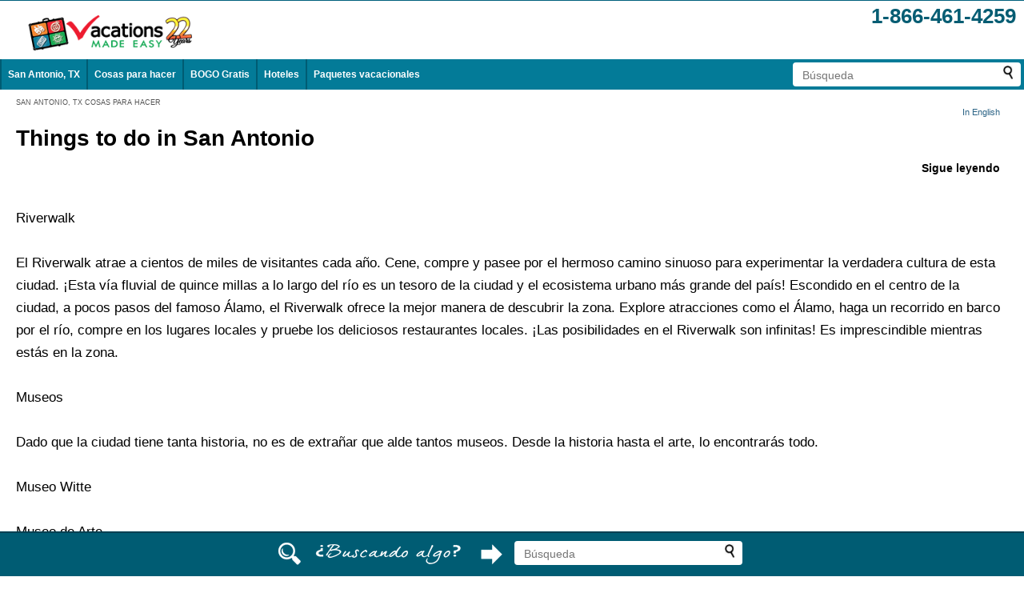

--- FILE ---
content_type: text/html;charset=UTF-8
request_url: https://es.vacationsmadeeasy.com/SanAntonioTX/activity/?book&subListingID=1878926&date=6-20-2023&time=16:00
body_size: 32157
content:
<!DOCTYPE html>



<html class="no-js" lang="es">

<head>
	
	
	
	<meta http-equiv="X-UA-Compatible" content="IE=EDGE" /> 
	
	
	
	

<meta name="viewport" content="width=device-width, initial-scale=1">


	
	
	
	<link rel="icon" href="/images/favicon.ico" type="image/x-icon" />
	<link rel="shortcut icon" href="/images/favicon.ico" type="image/x-icon" />
	
	
	
	
	
	
	
	
	
	
	
	
	
	
<title>Top 99  Things to do in San Antonio 2026</title><meta name="description" content="Top 99 San Antonio Actividades más populares 2026: San Antonio Things to Do including Attractions, SeaWorld and Splashtown Theme Parks, Carriage Tours, Museums, RiverWalk Dining at the Hard Rock Caf" /><meta name="keywords" content=" San Antonio, Texas, Activities, Attractions, SeaWorld, Splashtown, Theme Parks, Carriage Rides, Tours, Museums, RiverWalk, Dining, Hard Rock Cafe" /><link rel="canonical" href="https://es.vacationsmadeeasy.com/SanAntonioTX/activity/">
<link rel="alternate" media="only screen and (max-width: 700px)" href="https://es.vacationsmadeeasy.com/SanAntonioTX/activity/?mobr=1">
<meta http-equiv="Referrer-Policy" content="no-referrer, strict-origin-when-cross-origin" />



<style>
.accordion {
	/* background-color: #eee; */
	background-color: white;
	cursor: pointer;
	padding: 4px;
	width: 100%;
	border: none;
	text-align: left;
	outline: none;
	transition: 0.4s;
}

.active, .accordion:hover {
	/* background-color: #ccc; */
}

.accordion:after {
	content: 'Sigue leyendo';
	font-weight: bold;
	float: right;
	margin-left: 5px;
	margin-top: 0;
}

.active:after {
	content: "Cerrar";
}

.panel {
	padding: 0 4px;
	background-color: white;
	max-height: 0;
	overflow: hidden;
	transition: max-height 0.2s ease-out;
}
</style>


<style>

	.miniSch_5 {
		display:none;
	}
	@media only screen and (min-width: 720px) {
		.miniSch_5 {
			display:table-cell;
		}
	}
	
	.miniSch_6 {
		display:none;
	}
	@media only screen and (min-width: 805px) {
		.miniSch_6 {
			display:table-cell;
		}
	}
	
	.miniSch_7 {
		display:none;
	}
	@media only screen and (min-width: 890px) {
		.miniSch_7 {
			display:table-cell;
		}
	}
	
	.miniSch_8 {
		display:none;
	}
	@media only screen and (min-width: 975px) {
		.miniSch_8 {
			display:table-cell;
		}
	}
	
	.miniSch_9 {
		display:none;
	}
	@media only screen and (min-width: 1060px) {
		.miniSch_9 {
			display:table-cell;
		}
	}
	
	.miniSch_10 {
		display:none;
	}
	@media only screen and (min-width: 1145px) {
		.miniSch_10 {
			display:table-cell;
		}
	}
	
	.miniSch_11 {
		display:none;
	}
	@media only screen and (min-width: 1230px) {
		.miniSch_11 {
			display:table-cell;
		}
	}
	
	.miniSch_12 {
		display:none;
	}
	@media only screen and (min-width: 1315px) {
		.miniSch_12 {
			display:table-cell;
		}
	}
	
	.miniSch_13 {
		display:none;
	}
	@media only screen and (min-width: 1400px) {
		.miniSch_13 {
			display:table-cell;
		}
	}
	
	.miniSch_14 {
		display:none;
	}
	@media only screen and (min-width: 1485px) {
		.miniSch_14 {
			display:table-cell;
		}
	}
	
	.miniSch_15 {
		display:none;
	}
	@media only screen and (min-width: 1570px) {
		.miniSch_15 {
			display:table-cell;
		}
	}
	
	.miniSch_16 {
		display:none;
	}
	@media only screen and (min-width: 1655px) {
		.miniSch_16 {
			display:table-cell;
		}
	}
	
	.miniSch_17 {
		display:none;
	}
	@media only screen and (min-width: 1740px) {
		.miniSch_17 {
			display:table-cell;
		}
	}
	
	.miniSch_18 {
		display:none;
	}
	@media only screen and (min-width: 1825px) {
		.miniSch_18 {
			display:table-cell;
		}
	}
	
	.miniSch_19 {
		display:none;
	}
	@media only screen and (min-width: 1910px) {
		.miniSch_19 {
			display:table-cell;
		}
	}
	
	.miniSch_20 {
		display:none;
	}
	@media only screen and (min-width: 1995px) {
		.miniSch_20 {
			display:table-cell;
		}
	}
	
	.miniSch_21 {
		display:none;
	}
	@media only screen and (min-width: 2080px) {
		.miniSch_21 {
			display:table-cell;
		}
	}
	
	.miniSch_22 {
		display:none;
	}
	@media only screen and (min-width: 2165px) {
		.miniSch_22 {
			display:table-cell;
		}
	}
	
	.miniSch_23 {
		display:none;
	}
	@media only screen and (min-width: 2250px) {
		.miniSch_23 {
			display:table-cell;
		}
	}
	
	.miniSch_24 {
		display:none;
	}
	@media only screen and (min-width: 2335px) {
		.miniSch_24 {
			display:table-cell;
		}
	}
	
	.miniSch_25 {
		display:none;
	}
	@media only screen and (min-width: 2420px) {
		.miniSch_25 {
			display:table-cell;
		}
	}
	
	.miniSch_26 {
		display:none;
	}
	@media only screen and (min-width: 2505px) {
		.miniSch_26 {
			display:table-cell;
		}
	}
	
	.miniSch_27 {
		display:none;
	}
	@media only screen and (min-width: 2590px) {
		.miniSch_27 {
			display:table-cell;
		}
	}
	
	.miniSch_28 {
		display:none;
	}
	@media only screen and (min-width: 2675px) {
		.miniSch_28 {
			display:table-cell;
		}
	}
	
	.miniSch_29 {
		display:none;
	}
	@media only screen and (min-width: 2760px) {
		.miniSch_29 {
			display:table-cell;
		}
	}
	
	.miniSch_30 {
		display:none;
	}
	@media only screen and (min-width: 2845px) {
		.miniSch_30 {
			display:table-cell;
		}
	}
	
</style>


<style>

	.miniSch_5 {
		display:none;
	}
	@media only screen and (min-width: 720px) {
		.miniSch_5 {
			display:table-cell;
		}
	}
	
	.miniSch_6 {
		display:none;
	}
	@media only screen and (min-width: 805px) {
		.miniSch_6 {
			display:table-cell;
		}
	}
	
	.miniSch_7 {
		display:none;
	}
	@media only screen and (min-width: 890px) {
		.miniSch_7 {
			display:table-cell;
		}
	}
	
	.miniSch_8 {
		display:none;
	}
	@media only screen and (min-width: 975px) {
		.miniSch_8 {
			display:table-cell;
		}
	}
	
	.miniSch_9 {
		display:none;
	}
	@media only screen and (min-width: 1060px) {
		.miniSch_9 {
			display:table-cell;
		}
	}
	
	.miniSch_10 {
		display:none;
	}
	@media only screen and (min-width: 1145px) {
		.miniSch_10 {
			display:table-cell;
		}
	}
	
	.miniSch_11 {
		display:none;
	}
	@media only screen and (min-width: 1230px) {
		.miniSch_11 {
			display:table-cell;
		}
	}
	
	.miniSch_12 {
		display:none;
	}
	@media only screen and (min-width: 1315px) {
		.miniSch_12 {
			display:table-cell;
		}
	}
	
	.miniSch_13 {
		display:none;
	}
	@media only screen and (min-width: 1400px) {
		.miniSch_13 {
			display:table-cell;
		}
	}
	
	.miniSch_14 {
		display:none;
	}
	@media only screen and (min-width: 1485px) {
		.miniSch_14 {
			display:table-cell;
		}
	}
	
	.miniSch_15 {
		display:none;
	}
	@media only screen and (min-width: 1570px) {
		.miniSch_15 {
			display:table-cell;
		}
	}
	
	.miniSch_16 {
		display:none;
	}
	@media only screen and (min-width: 1655px) {
		.miniSch_16 {
			display:table-cell;
		}
	}
	
	.miniSch_17 {
		display:none;
	}
	@media only screen and (min-width: 1740px) {
		.miniSch_17 {
			display:table-cell;
		}
	}
	
	.miniSch_18 {
		display:none;
	}
	@media only screen and (min-width: 1825px) {
		.miniSch_18 {
			display:table-cell;
		}
	}
	
	.miniSch_19 {
		display:none;
	}
	@media only screen and (min-width: 1910px) {
		.miniSch_19 {
			display:table-cell;
		}
	}
	
	.miniSch_20 {
		display:none;
	}
	@media only screen and (min-width: 1995px) {
		.miniSch_20 {
			display:table-cell;
		}
	}
	
	.miniSch_21 {
		display:none;
	}
	@media only screen and (min-width: 2080px) {
		.miniSch_21 {
			display:table-cell;
		}
	}
	
	.miniSch_22 {
		display:none;
	}
	@media only screen and (min-width: 2165px) {
		.miniSch_22 {
			display:table-cell;
		}
	}
	
	.miniSch_23 {
		display:none;
	}
	@media only screen and (min-width: 2250px) {
		.miniSch_23 {
			display:table-cell;
		}
	}
	
	.miniSch_24 {
		display:none;
	}
	@media only screen and (min-width: 2335px) {
		.miniSch_24 {
			display:table-cell;
		}
	}
	
	.miniSch_25 {
		display:none;
	}
	@media only screen and (min-width: 2420px) {
		.miniSch_25 {
			display:table-cell;
		}
	}
	
	.miniSch_26 {
		display:none;
	}
	@media only screen and (min-width: 2505px) {
		.miniSch_26 {
			display:table-cell;
		}
	}
	
	.miniSch_27 {
		display:none;
	}
	@media only screen and (min-width: 2590px) {
		.miniSch_27 {
			display:table-cell;
		}
	}
	
	.miniSch_28 {
		display:none;
	}
	@media only screen and (min-width: 2675px) {
		.miniSch_28 {
			display:table-cell;
		}
	}
	
	.miniSch_29 {
		display:none;
	}
	@media only screen and (min-width: 2760px) {
		.miniSch_29 {
			display:table-cell;
		}
	}
	
	.miniSch_30 {
		display:none;
	}
	@media only screen and (min-width: 2845px) {
		.miniSch_30 {
			display:table-cell;
		}
	}
	
</style>


<style>

	.miniSch_5 {
		display:none;
	}
	@media only screen and (min-width: 720px) {
		.miniSch_5 {
			display:table-cell;
		}
	}
	
	.miniSch_6 {
		display:none;
	}
	@media only screen and (min-width: 805px) {
		.miniSch_6 {
			display:table-cell;
		}
	}
	
	.miniSch_7 {
		display:none;
	}
	@media only screen and (min-width: 890px) {
		.miniSch_7 {
			display:table-cell;
		}
	}
	
	.miniSch_8 {
		display:none;
	}
	@media only screen and (min-width: 975px) {
		.miniSch_8 {
			display:table-cell;
		}
	}
	
	.miniSch_9 {
		display:none;
	}
	@media only screen and (min-width: 1060px) {
		.miniSch_9 {
			display:table-cell;
		}
	}
	
	.miniSch_10 {
		display:none;
	}
	@media only screen and (min-width: 1145px) {
		.miniSch_10 {
			display:table-cell;
		}
	}
	
	.miniSch_11 {
		display:none;
	}
	@media only screen and (min-width: 1230px) {
		.miniSch_11 {
			display:table-cell;
		}
	}
	
	.miniSch_12 {
		display:none;
	}
	@media only screen and (min-width: 1315px) {
		.miniSch_12 {
			display:table-cell;
		}
	}
	
	.miniSch_13 {
		display:none;
	}
	@media only screen and (min-width: 1400px) {
		.miniSch_13 {
			display:table-cell;
		}
	}
	
	.miniSch_14 {
		display:none;
	}
	@media only screen and (min-width: 1485px) {
		.miniSch_14 {
			display:table-cell;
		}
	}
	
	.miniSch_15 {
		display:none;
	}
	@media only screen and (min-width: 1570px) {
		.miniSch_15 {
			display:table-cell;
		}
	}
	
	.miniSch_16 {
		display:none;
	}
	@media only screen and (min-width: 1655px) {
		.miniSch_16 {
			display:table-cell;
		}
	}
	
	.miniSch_17 {
		display:none;
	}
	@media only screen and (min-width: 1740px) {
		.miniSch_17 {
			display:table-cell;
		}
	}
	
	.miniSch_18 {
		display:none;
	}
	@media only screen and (min-width: 1825px) {
		.miniSch_18 {
			display:table-cell;
		}
	}
	
	.miniSch_19 {
		display:none;
	}
	@media only screen and (min-width: 1910px) {
		.miniSch_19 {
			display:table-cell;
		}
	}
	
	.miniSch_20 {
		display:none;
	}
	@media only screen and (min-width: 1995px) {
		.miniSch_20 {
			display:table-cell;
		}
	}
	
	.miniSch_21 {
		display:none;
	}
	@media only screen and (min-width: 2080px) {
		.miniSch_21 {
			display:table-cell;
		}
	}
	
	.miniSch_22 {
		display:none;
	}
	@media only screen and (min-width: 2165px) {
		.miniSch_22 {
			display:table-cell;
		}
	}
	
	.miniSch_23 {
		display:none;
	}
	@media only screen and (min-width: 2250px) {
		.miniSch_23 {
			display:table-cell;
		}
	}
	
	.miniSch_24 {
		display:none;
	}
	@media only screen and (min-width: 2335px) {
		.miniSch_24 {
			display:table-cell;
		}
	}
	
	.miniSch_25 {
		display:none;
	}
	@media only screen and (min-width: 2420px) {
		.miniSch_25 {
			display:table-cell;
		}
	}
	
	.miniSch_26 {
		display:none;
	}
	@media only screen and (min-width: 2505px) {
		.miniSch_26 {
			display:table-cell;
		}
	}
	
	.miniSch_27 {
		display:none;
	}
	@media only screen and (min-width: 2590px) {
		.miniSch_27 {
			display:table-cell;
		}
	}
	
	.miniSch_28 {
		display:none;
	}
	@media only screen and (min-width: 2675px) {
		.miniSch_28 {
			display:table-cell;
		}
	}
	
	.miniSch_29 {
		display:none;
	}
	@media only screen and (min-width: 2760px) {
		.miniSch_29 {
			display:table-cell;
		}
	}
	
	.miniSch_30 {
		display:none;
	}
	@media only screen and (min-width: 2845px) {
		.miniSch_30 {
			display:table-cell;
		}
	}
	
</style>


<style>

	.miniSch_5 {
		display:none;
	}
	@media only screen and (min-width: 720px) {
		.miniSch_5 {
			display:table-cell;
		}
	}
	
	.miniSch_6 {
		display:none;
	}
	@media only screen and (min-width: 805px) {
		.miniSch_6 {
			display:table-cell;
		}
	}
	
	.miniSch_7 {
		display:none;
	}
	@media only screen and (min-width: 890px) {
		.miniSch_7 {
			display:table-cell;
		}
	}
	
	.miniSch_8 {
		display:none;
	}
	@media only screen and (min-width: 975px) {
		.miniSch_8 {
			display:table-cell;
		}
	}
	
	.miniSch_9 {
		display:none;
	}
	@media only screen and (min-width: 1060px) {
		.miniSch_9 {
			display:table-cell;
		}
	}
	
	.miniSch_10 {
		display:none;
	}
	@media only screen and (min-width: 1145px) {
		.miniSch_10 {
			display:table-cell;
		}
	}
	
	.miniSch_11 {
		display:none;
	}
	@media only screen and (min-width: 1230px) {
		.miniSch_11 {
			display:table-cell;
		}
	}
	
	.miniSch_12 {
		display:none;
	}
	@media only screen and (min-width: 1315px) {
		.miniSch_12 {
			display:table-cell;
		}
	}
	
	.miniSch_13 {
		display:none;
	}
	@media only screen and (min-width: 1400px) {
		.miniSch_13 {
			display:table-cell;
		}
	}
	
	.miniSch_14 {
		display:none;
	}
	@media only screen and (min-width: 1485px) {
		.miniSch_14 {
			display:table-cell;
		}
	}
	
	.miniSch_15 {
		display:none;
	}
	@media only screen and (min-width: 1570px) {
		.miniSch_15 {
			display:table-cell;
		}
	}
	
	.miniSch_16 {
		display:none;
	}
	@media only screen and (min-width: 1655px) {
		.miniSch_16 {
			display:table-cell;
		}
	}
	
	.miniSch_17 {
		display:none;
	}
	@media only screen and (min-width: 1740px) {
		.miniSch_17 {
			display:table-cell;
		}
	}
	
	.miniSch_18 {
		display:none;
	}
	@media only screen and (min-width: 1825px) {
		.miniSch_18 {
			display:table-cell;
		}
	}
	
	.miniSch_19 {
		display:none;
	}
	@media only screen and (min-width: 1910px) {
		.miniSch_19 {
			display:table-cell;
		}
	}
	
	.miniSch_20 {
		display:none;
	}
	@media only screen and (min-width: 1995px) {
		.miniSch_20 {
			display:table-cell;
		}
	}
	
	.miniSch_21 {
		display:none;
	}
	@media only screen and (min-width: 2080px) {
		.miniSch_21 {
			display:table-cell;
		}
	}
	
	.miniSch_22 {
		display:none;
	}
	@media only screen and (min-width: 2165px) {
		.miniSch_22 {
			display:table-cell;
		}
	}
	
	.miniSch_23 {
		display:none;
	}
	@media only screen and (min-width: 2250px) {
		.miniSch_23 {
			display:table-cell;
		}
	}
	
	.miniSch_24 {
		display:none;
	}
	@media only screen and (min-width: 2335px) {
		.miniSch_24 {
			display:table-cell;
		}
	}
	
	.miniSch_25 {
		display:none;
	}
	@media only screen and (min-width: 2420px) {
		.miniSch_25 {
			display:table-cell;
		}
	}
	
	.miniSch_26 {
		display:none;
	}
	@media only screen and (min-width: 2505px) {
		.miniSch_26 {
			display:table-cell;
		}
	}
	
	.miniSch_27 {
		display:none;
	}
	@media only screen and (min-width: 2590px) {
		.miniSch_27 {
			display:table-cell;
		}
	}
	
	.miniSch_28 {
		display:none;
	}
	@media only screen and (min-width: 2675px) {
		.miniSch_28 {
			display:table-cell;
		}
	}
	
	.miniSch_29 {
		display:none;
	}
	@media only screen and (min-width: 2760px) {
		.miniSch_29 {
			display:table-cell;
		}
	}
	
	.miniSch_30 {
		display:none;
	}
	@media only screen and (min-width: 2845px) {
		.miniSch_30 {
			display:table-cell;
		}
	}
	
</style>


<style>

	.miniSch_5 {
		display:none;
	}
	@media only screen and (min-width: 720px) {
		.miniSch_5 {
			display:table-cell;
		}
	}
	
	.miniSch_6 {
		display:none;
	}
	@media only screen and (min-width: 805px) {
		.miniSch_6 {
			display:table-cell;
		}
	}
	
	.miniSch_7 {
		display:none;
	}
	@media only screen and (min-width: 890px) {
		.miniSch_7 {
			display:table-cell;
		}
	}
	
	.miniSch_8 {
		display:none;
	}
	@media only screen and (min-width: 975px) {
		.miniSch_8 {
			display:table-cell;
		}
	}
	
	.miniSch_9 {
		display:none;
	}
	@media only screen and (min-width: 1060px) {
		.miniSch_9 {
			display:table-cell;
		}
	}
	
	.miniSch_10 {
		display:none;
	}
	@media only screen and (min-width: 1145px) {
		.miniSch_10 {
			display:table-cell;
		}
	}
	
	.miniSch_11 {
		display:none;
	}
	@media only screen and (min-width: 1230px) {
		.miniSch_11 {
			display:table-cell;
		}
	}
	
	.miniSch_12 {
		display:none;
	}
	@media only screen and (min-width: 1315px) {
		.miniSch_12 {
			display:table-cell;
		}
	}
	
	.miniSch_13 {
		display:none;
	}
	@media only screen and (min-width: 1400px) {
		.miniSch_13 {
			display:table-cell;
		}
	}
	
	.miniSch_14 {
		display:none;
	}
	@media only screen and (min-width: 1485px) {
		.miniSch_14 {
			display:table-cell;
		}
	}
	
	.miniSch_15 {
		display:none;
	}
	@media only screen and (min-width: 1570px) {
		.miniSch_15 {
			display:table-cell;
		}
	}
	
	.miniSch_16 {
		display:none;
	}
	@media only screen and (min-width: 1655px) {
		.miniSch_16 {
			display:table-cell;
		}
	}
	
	.miniSch_17 {
		display:none;
	}
	@media only screen and (min-width: 1740px) {
		.miniSch_17 {
			display:table-cell;
		}
	}
	
	.miniSch_18 {
		display:none;
	}
	@media only screen and (min-width: 1825px) {
		.miniSch_18 {
			display:table-cell;
		}
	}
	
	.miniSch_19 {
		display:none;
	}
	@media only screen and (min-width: 1910px) {
		.miniSch_19 {
			display:table-cell;
		}
	}
	
	.miniSch_20 {
		display:none;
	}
	@media only screen and (min-width: 1995px) {
		.miniSch_20 {
			display:table-cell;
		}
	}
	
	.miniSch_21 {
		display:none;
	}
	@media only screen and (min-width: 2080px) {
		.miniSch_21 {
			display:table-cell;
		}
	}
	
	.miniSch_22 {
		display:none;
	}
	@media only screen and (min-width: 2165px) {
		.miniSch_22 {
			display:table-cell;
		}
	}
	
	.miniSch_23 {
		display:none;
	}
	@media only screen and (min-width: 2250px) {
		.miniSch_23 {
			display:table-cell;
		}
	}
	
	.miniSch_24 {
		display:none;
	}
	@media only screen and (min-width: 2335px) {
		.miniSch_24 {
			display:table-cell;
		}
	}
	
	.miniSch_25 {
		display:none;
	}
	@media only screen and (min-width: 2420px) {
		.miniSch_25 {
			display:table-cell;
		}
	}
	
	.miniSch_26 {
		display:none;
	}
	@media only screen and (min-width: 2505px) {
		.miniSch_26 {
			display:table-cell;
		}
	}
	
	.miniSch_27 {
		display:none;
	}
	@media only screen and (min-width: 2590px) {
		.miniSch_27 {
			display:table-cell;
		}
	}
	
	.miniSch_28 {
		display:none;
	}
	@media only screen and (min-width: 2675px) {
		.miniSch_28 {
			display:table-cell;
		}
	}
	
	.miniSch_29 {
		display:none;
	}
	@media only screen and (min-width: 2760px) {
		.miniSch_29 {
			display:table-cell;
		}
	}
	
	.miniSch_30 {
		display:none;
	}
	@media only screen and (min-width: 2845px) {
		.miniSch_30 {
			display:table-cell;
		}
	}
	
</style>


<style>

	.miniSch_5 {
		display:none;
	}
	@media only screen and (min-width: 720px) {
		.miniSch_5 {
			display:table-cell;
		}
	}
	
	.miniSch_6 {
		display:none;
	}
	@media only screen and (min-width: 805px) {
		.miniSch_6 {
			display:table-cell;
		}
	}
	
	.miniSch_7 {
		display:none;
	}
	@media only screen and (min-width: 890px) {
		.miniSch_7 {
			display:table-cell;
		}
	}
	
	.miniSch_8 {
		display:none;
	}
	@media only screen and (min-width: 975px) {
		.miniSch_8 {
			display:table-cell;
		}
	}
	
	.miniSch_9 {
		display:none;
	}
	@media only screen and (min-width: 1060px) {
		.miniSch_9 {
			display:table-cell;
		}
	}
	
	.miniSch_10 {
		display:none;
	}
	@media only screen and (min-width: 1145px) {
		.miniSch_10 {
			display:table-cell;
		}
	}
	
	.miniSch_11 {
		display:none;
	}
	@media only screen and (min-width: 1230px) {
		.miniSch_11 {
			display:table-cell;
		}
	}
	
	.miniSch_12 {
		display:none;
	}
	@media only screen and (min-width: 1315px) {
		.miniSch_12 {
			display:table-cell;
		}
	}
	
	.miniSch_13 {
		display:none;
	}
	@media only screen and (min-width: 1400px) {
		.miniSch_13 {
			display:table-cell;
		}
	}
	
	.miniSch_14 {
		display:none;
	}
	@media only screen and (min-width: 1485px) {
		.miniSch_14 {
			display:table-cell;
		}
	}
	
	.miniSch_15 {
		display:none;
	}
	@media only screen and (min-width: 1570px) {
		.miniSch_15 {
			display:table-cell;
		}
	}
	
	.miniSch_16 {
		display:none;
	}
	@media only screen and (min-width: 1655px) {
		.miniSch_16 {
			display:table-cell;
		}
	}
	
	.miniSch_17 {
		display:none;
	}
	@media only screen and (min-width: 1740px) {
		.miniSch_17 {
			display:table-cell;
		}
	}
	
	.miniSch_18 {
		display:none;
	}
	@media only screen and (min-width: 1825px) {
		.miniSch_18 {
			display:table-cell;
		}
	}
	
	.miniSch_19 {
		display:none;
	}
	@media only screen and (min-width: 1910px) {
		.miniSch_19 {
			display:table-cell;
		}
	}
	
	.miniSch_20 {
		display:none;
	}
	@media only screen and (min-width: 1995px) {
		.miniSch_20 {
			display:table-cell;
		}
	}
	
	.miniSch_21 {
		display:none;
	}
	@media only screen and (min-width: 2080px) {
		.miniSch_21 {
			display:table-cell;
		}
	}
	
	.miniSch_22 {
		display:none;
	}
	@media only screen and (min-width: 2165px) {
		.miniSch_22 {
			display:table-cell;
		}
	}
	
	.miniSch_23 {
		display:none;
	}
	@media only screen and (min-width: 2250px) {
		.miniSch_23 {
			display:table-cell;
		}
	}
	
	.miniSch_24 {
		display:none;
	}
	@media only screen and (min-width: 2335px) {
		.miniSch_24 {
			display:table-cell;
		}
	}
	
	.miniSch_25 {
		display:none;
	}
	@media only screen and (min-width: 2420px) {
		.miniSch_25 {
			display:table-cell;
		}
	}
	
	.miniSch_26 {
		display:none;
	}
	@media only screen and (min-width: 2505px) {
		.miniSch_26 {
			display:table-cell;
		}
	}
	
	.miniSch_27 {
		display:none;
	}
	@media only screen and (min-width: 2590px) {
		.miniSch_27 {
			display:table-cell;
		}
	}
	
	.miniSch_28 {
		display:none;
	}
	@media only screen and (min-width: 2675px) {
		.miniSch_28 {
			display:table-cell;
		}
	}
	
	.miniSch_29 {
		display:none;
	}
	@media only screen and (min-width: 2760px) {
		.miniSch_29 {
			display:table-cell;
		}
	}
	
	.miniSch_30 {
		display:none;
	}
	@media only screen and (min-width: 2845px) {
		.miniSch_30 {
			display:table-cell;
		}
	}
	
</style>


<style>

	.miniSch_5 {
		display:none;
	}
	@media only screen and (min-width: 720px) {
		.miniSch_5 {
			display:table-cell;
		}
	}
	
	.miniSch_6 {
		display:none;
	}
	@media only screen and (min-width: 805px) {
		.miniSch_6 {
			display:table-cell;
		}
	}
	
	.miniSch_7 {
		display:none;
	}
	@media only screen and (min-width: 890px) {
		.miniSch_7 {
			display:table-cell;
		}
	}
	
	.miniSch_8 {
		display:none;
	}
	@media only screen and (min-width: 975px) {
		.miniSch_8 {
			display:table-cell;
		}
	}
	
	.miniSch_9 {
		display:none;
	}
	@media only screen and (min-width: 1060px) {
		.miniSch_9 {
			display:table-cell;
		}
	}
	
	.miniSch_10 {
		display:none;
	}
	@media only screen and (min-width: 1145px) {
		.miniSch_10 {
			display:table-cell;
		}
	}
	
	.miniSch_11 {
		display:none;
	}
	@media only screen and (min-width: 1230px) {
		.miniSch_11 {
			display:table-cell;
		}
	}
	
	.miniSch_12 {
		display:none;
	}
	@media only screen and (min-width: 1315px) {
		.miniSch_12 {
			display:table-cell;
		}
	}
	
	.miniSch_13 {
		display:none;
	}
	@media only screen and (min-width: 1400px) {
		.miniSch_13 {
			display:table-cell;
		}
	}
	
	.miniSch_14 {
		display:none;
	}
	@media only screen and (min-width: 1485px) {
		.miniSch_14 {
			display:table-cell;
		}
	}
	
	.miniSch_15 {
		display:none;
	}
	@media only screen and (min-width: 1570px) {
		.miniSch_15 {
			display:table-cell;
		}
	}
	
	.miniSch_16 {
		display:none;
	}
	@media only screen and (min-width: 1655px) {
		.miniSch_16 {
			display:table-cell;
		}
	}
	
	.miniSch_17 {
		display:none;
	}
	@media only screen and (min-width: 1740px) {
		.miniSch_17 {
			display:table-cell;
		}
	}
	
	.miniSch_18 {
		display:none;
	}
	@media only screen and (min-width: 1825px) {
		.miniSch_18 {
			display:table-cell;
		}
	}
	
	.miniSch_19 {
		display:none;
	}
	@media only screen and (min-width: 1910px) {
		.miniSch_19 {
			display:table-cell;
		}
	}
	
	.miniSch_20 {
		display:none;
	}
	@media only screen and (min-width: 1995px) {
		.miniSch_20 {
			display:table-cell;
		}
	}
	
	.miniSch_21 {
		display:none;
	}
	@media only screen and (min-width: 2080px) {
		.miniSch_21 {
			display:table-cell;
		}
	}
	
	.miniSch_22 {
		display:none;
	}
	@media only screen and (min-width: 2165px) {
		.miniSch_22 {
			display:table-cell;
		}
	}
	
	.miniSch_23 {
		display:none;
	}
	@media only screen and (min-width: 2250px) {
		.miniSch_23 {
			display:table-cell;
		}
	}
	
	.miniSch_24 {
		display:none;
	}
	@media only screen and (min-width: 2335px) {
		.miniSch_24 {
			display:table-cell;
		}
	}
	
	.miniSch_25 {
		display:none;
	}
	@media only screen and (min-width: 2420px) {
		.miniSch_25 {
			display:table-cell;
		}
	}
	
	.miniSch_26 {
		display:none;
	}
	@media only screen and (min-width: 2505px) {
		.miniSch_26 {
			display:table-cell;
		}
	}
	
	.miniSch_27 {
		display:none;
	}
	@media only screen and (min-width: 2590px) {
		.miniSch_27 {
			display:table-cell;
		}
	}
	
	.miniSch_28 {
		display:none;
	}
	@media only screen and (min-width: 2675px) {
		.miniSch_28 {
			display:table-cell;
		}
	}
	
	.miniSch_29 {
		display:none;
	}
	@media only screen and (min-width: 2760px) {
		.miniSch_29 {
			display:table-cell;
		}
	}
	
	.miniSch_30 {
		display:none;
	}
	@media only screen and (min-width: 2845px) {
		.miniSch_30 {
			display:table-cell;
		}
	}
	
</style>


<style>

	.miniSch_5 {
		display:none;
	}
	@media only screen and (min-width: 720px) {
		.miniSch_5 {
			display:table-cell;
		}
	}
	
	.miniSch_6 {
		display:none;
	}
	@media only screen and (min-width: 805px) {
		.miniSch_6 {
			display:table-cell;
		}
	}
	
	.miniSch_7 {
		display:none;
	}
	@media only screen and (min-width: 890px) {
		.miniSch_7 {
			display:table-cell;
		}
	}
	
	.miniSch_8 {
		display:none;
	}
	@media only screen and (min-width: 975px) {
		.miniSch_8 {
			display:table-cell;
		}
	}
	
	.miniSch_9 {
		display:none;
	}
	@media only screen and (min-width: 1060px) {
		.miniSch_9 {
			display:table-cell;
		}
	}
	
	.miniSch_10 {
		display:none;
	}
	@media only screen and (min-width: 1145px) {
		.miniSch_10 {
			display:table-cell;
		}
	}
	
	.miniSch_11 {
		display:none;
	}
	@media only screen and (min-width: 1230px) {
		.miniSch_11 {
			display:table-cell;
		}
	}
	
	.miniSch_12 {
		display:none;
	}
	@media only screen and (min-width: 1315px) {
		.miniSch_12 {
			display:table-cell;
		}
	}
	
	.miniSch_13 {
		display:none;
	}
	@media only screen and (min-width: 1400px) {
		.miniSch_13 {
			display:table-cell;
		}
	}
	
	.miniSch_14 {
		display:none;
	}
	@media only screen and (min-width: 1485px) {
		.miniSch_14 {
			display:table-cell;
		}
	}
	
	.miniSch_15 {
		display:none;
	}
	@media only screen and (min-width: 1570px) {
		.miniSch_15 {
			display:table-cell;
		}
	}
	
	.miniSch_16 {
		display:none;
	}
	@media only screen and (min-width: 1655px) {
		.miniSch_16 {
			display:table-cell;
		}
	}
	
	.miniSch_17 {
		display:none;
	}
	@media only screen and (min-width: 1740px) {
		.miniSch_17 {
			display:table-cell;
		}
	}
	
	.miniSch_18 {
		display:none;
	}
	@media only screen and (min-width: 1825px) {
		.miniSch_18 {
			display:table-cell;
		}
	}
	
	.miniSch_19 {
		display:none;
	}
	@media only screen and (min-width: 1910px) {
		.miniSch_19 {
			display:table-cell;
		}
	}
	
	.miniSch_20 {
		display:none;
	}
	@media only screen and (min-width: 1995px) {
		.miniSch_20 {
			display:table-cell;
		}
	}
	
	.miniSch_21 {
		display:none;
	}
	@media only screen and (min-width: 2080px) {
		.miniSch_21 {
			display:table-cell;
		}
	}
	
	.miniSch_22 {
		display:none;
	}
	@media only screen and (min-width: 2165px) {
		.miniSch_22 {
			display:table-cell;
		}
	}
	
	.miniSch_23 {
		display:none;
	}
	@media only screen and (min-width: 2250px) {
		.miniSch_23 {
			display:table-cell;
		}
	}
	
	.miniSch_24 {
		display:none;
	}
	@media only screen and (min-width: 2335px) {
		.miniSch_24 {
			display:table-cell;
		}
	}
	
	.miniSch_25 {
		display:none;
	}
	@media only screen and (min-width: 2420px) {
		.miniSch_25 {
			display:table-cell;
		}
	}
	
	.miniSch_26 {
		display:none;
	}
	@media only screen and (min-width: 2505px) {
		.miniSch_26 {
			display:table-cell;
		}
	}
	
	.miniSch_27 {
		display:none;
	}
	@media only screen and (min-width: 2590px) {
		.miniSch_27 {
			display:table-cell;
		}
	}
	
	.miniSch_28 {
		display:none;
	}
	@media only screen and (min-width: 2675px) {
		.miniSch_28 {
			display:table-cell;
		}
	}
	
	.miniSch_29 {
		display:none;
	}
	@media only screen and (min-width: 2760px) {
		.miniSch_29 {
			display:table-cell;
		}
	}
	
	.miniSch_30 {
		display:none;
	}
	@media only screen and (min-width: 2845px) {
		.miniSch_30 {
			display:table-cell;
		}
	}
	
</style>


<style>

	.miniSch_5 {
		display:none;
	}
	@media only screen and (min-width: 720px) {
		.miniSch_5 {
			display:table-cell;
		}
	}
	
	.miniSch_6 {
		display:none;
	}
	@media only screen and (min-width: 805px) {
		.miniSch_6 {
			display:table-cell;
		}
	}
	
	.miniSch_7 {
		display:none;
	}
	@media only screen and (min-width: 890px) {
		.miniSch_7 {
			display:table-cell;
		}
	}
	
	.miniSch_8 {
		display:none;
	}
	@media only screen and (min-width: 975px) {
		.miniSch_8 {
			display:table-cell;
		}
	}
	
	.miniSch_9 {
		display:none;
	}
	@media only screen and (min-width: 1060px) {
		.miniSch_9 {
			display:table-cell;
		}
	}
	
	.miniSch_10 {
		display:none;
	}
	@media only screen and (min-width: 1145px) {
		.miniSch_10 {
			display:table-cell;
		}
	}
	
	.miniSch_11 {
		display:none;
	}
	@media only screen and (min-width: 1230px) {
		.miniSch_11 {
			display:table-cell;
		}
	}
	
	.miniSch_12 {
		display:none;
	}
	@media only screen and (min-width: 1315px) {
		.miniSch_12 {
			display:table-cell;
		}
	}
	
	.miniSch_13 {
		display:none;
	}
	@media only screen and (min-width: 1400px) {
		.miniSch_13 {
			display:table-cell;
		}
	}
	
	.miniSch_14 {
		display:none;
	}
	@media only screen and (min-width: 1485px) {
		.miniSch_14 {
			display:table-cell;
		}
	}
	
	.miniSch_15 {
		display:none;
	}
	@media only screen and (min-width: 1570px) {
		.miniSch_15 {
			display:table-cell;
		}
	}
	
	.miniSch_16 {
		display:none;
	}
	@media only screen and (min-width: 1655px) {
		.miniSch_16 {
			display:table-cell;
		}
	}
	
	.miniSch_17 {
		display:none;
	}
	@media only screen and (min-width: 1740px) {
		.miniSch_17 {
			display:table-cell;
		}
	}
	
	.miniSch_18 {
		display:none;
	}
	@media only screen and (min-width: 1825px) {
		.miniSch_18 {
			display:table-cell;
		}
	}
	
	.miniSch_19 {
		display:none;
	}
	@media only screen and (min-width: 1910px) {
		.miniSch_19 {
			display:table-cell;
		}
	}
	
	.miniSch_20 {
		display:none;
	}
	@media only screen and (min-width: 1995px) {
		.miniSch_20 {
			display:table-cell;
		}
	}
	
	.miniSch_21 {
		display:none;
	}
	@media only screen and (min-width: 2080px) {
		.miniSch_21 {
			display:table-cell;
		}
	}
	
	.miniSch_22 {
		display:none;
	}
	@media only screen and (min-width: 2165px) {
		.miniSch_22 {
			display:table-cell;
		}
	}
	
	.miniSch_23 {
		display:none;
	}
	@media only screen and (min-width: 2250px) {
		.miniSch_23 {
			display:table-cell;
		}
	}
	
	.miniSch_24 {
		display:none;
	}
	@media only screen and (min-width: 2335px) {
		.miniSch_24 {
			display:table-cell;
		}
	}
	
	.miniSch_25 {
		display:none;
	}
	@media only screen and (min-width: 2420px) {
		.miniSch_25 {
			display:table-cell;
		}
	}
	
	.miniSch_26 {
		display:none;
	}
	@media only screen and (min-width: 2505px) {
		.miniSch_26 {
			display:table-cell;
		}
	}
	
	.miniSch_27 {
		display:none;
	}
	@media only screen and (min-width: 2590px) {
		.miniSch_27 {
			display:table-cell;
		}
	}
	
	.miniSch_28 {
		display:none;
	}
	@media only screen and (min-width: 2675px) {
		.miniSch_28 {
			display:table-cell;
		}
	}
	
	.miniSch_29 {
		display:none;
	}
	@media only screen and (min-width: 2760px) {
		.miniSch_29 {
			display:table-cell;
		}
	}
	
	.miniSch_30 {
		display:none;
	}
	@media only screen and (min-width: 2845px) {
		.miniSch_30 {
			display:table-cell;
		}
	}
	
</style>


<style>

	.miniSch_5 {
		display:none;
	}
	@media only screen and (min-width: 720px) {
		.miniSch_5 {
			display:table-cell;
		}
	}
	
	.miniSch_6 {
		display:none;
	}
	@media only screen and (min-width: 805px) {
		.miniSch_6 {
			display:table-cell;
		}
	}
	
	.miniSch_7 {
		display:none;
	}
	@media only screen and (min-width: 890px) {
		.miniSch_7 {
			display:table-cell;
		}
	}
	
	.miniSch_8 {
		display:none;
	}
	@media only screen and (min-width: 975px) {
		.miniSch_8 {
			display:table-cell;
		}
	}
	
	.miniSch_9 {
		display:none;
	}
	@media only screen and (min-width: 1060px) {
		.miniSch_9 {
			display:table-cell;
		}
	}
	
	.miniSch_10 {
		display:none;
	}
	@media only screen and (min-width: 1145px) {
		.miniSch_10 {
			display:table-cell;
		}
	}
	
	.miniSch_11 {
		display:none;
	}
	@media only screen and (min-width: 1230px) {
		.miniSch_11 {
			display:table-cell;
		}
	}
	
	.miniSch_12 {
		display:none;
	}
	@media only screen and (min-width: 1315px) {
		.miniSch_12 {
			display:table-cell;
		}
	}
	
	.miniSch_13 {
		display:none;
	}
	@media only screen and (min-width: 1400px) {
		.miniSch_13 {
			display:table-cell;
		}
	}
	
	.miniSch_14 {
		display:none;
	}
	@media only screen and (min-width: 1485px) {
		.miniSch_14 {
			display:table-cell;
		}
	}
	
	.miniSch_15 {
		display:none;
	}
	@media only screen and (min-width: 1570px) {
		.miniSch_15 {
			display:table-cell;
		}
	}
	
	.miniSch_16 {
		display:none;
	}
	@media only screen and (min-width: 1655px) {
		.miniSch_16 {
			display:table-cell;
		}
	}
	
	.miniSch_17 {
		display:none;
	}
	@media only screen and (min-width: 1740px) {
		.miniSch_17 {
			display:table-cell;
		}
	}
	
	.miniSch_18 {
		display:none;
	}
	@media only screen and (min-width: 1825px) {
		.miniSch_18 {
			display:table-cell;
		}
	}
	
	.miniSch_19 {
		display:none;
	}
	@media only screen and (min-width: 1910px) {
		.miniSch_19 {
			display:table-cell;
		}
	}
	
	.miniSch_20 {
		display:none;
	}
	@media only screen and (min-width: 1995px) {
		.miniSch_20 {
			display:table-cell;
		}
	}
	
	.miniSch_21 {
		display:none;
	}
	@media only screen and (min-width: 2080px) {
		.miniSch_21 {
			display:table-cell;
		}
	}
	
	.miniSch_22 {
		display:none;
	}
	@media only screen and (min-width: 2165px) {
		.miniSch_22 {
			display:table-cell;
		}
	}
	
	.miniSch_23 {
		display:none;
	}
	@media only screen and (min-width: 2250px) {
		.miniSch_23 {
			display:table-cell;
		}
	}
	
	.miniSch_24 {
		display:none;
	}
	@media only screen and (min-width: 2335px) {
		.miniSch_24 {
			display:table-cell;
		}
	}
	
	.miniSch_25 {
		display:none;
	}
	@media only screen and (min-width: 2420px) {
		.miniSch_25 {
			display:table-cell;
		}
	}
	
	.miniSch_26 {
		display:none;
	}
	@media only screen and (min-width: 2505px) {
		.miniSch_26 {
			display:table-cell;
		}
	}
	
	.miniSch_27 {
		display:none;
	}
	@media only screen and (min-width: 2590px) {
		.miniSch_27 {
			display:table-cell;
		}
	}
	
	.miniSch_28 {
		display:none;
	}
	@media only screen and (min-width: 2675px) {
		.miniSch_28 {
			display:table-cell;
		}
	}
	
	.miniSch_29 {
		display:none;
	}
	@media only screen and (min-width: 2760px) {
		.miniSch_29 {
			display:table-cell;
		}
	}
	
	.miniSch_30 {
		display:none;
	}
	@media only screen and (min-width: 2845px) {
		.miniSch_30 {
			display:table-cell;
		}
	}
	
</style>


	<style>
		.searchContainer_header {
			float:right;
			margin:4px;
			background-color:white;
			border-radius: 4px;
			-moz-border-radius: 4px;
			-webkit-border-radius: 4px;
		}
		.searchContainer {
			margin:4px;
			background-color:white;
			border-radius: 4px;
			-moz-border-radius: 4px;
			-webkit-border-radius: 4px;
		}
		.searchForm {
			display:inline;
		}
		.searchField {
			width:250px;
			border:none;
			outline-width: 0;
			outline: none;
			margin: 0 0 2px 10px;
			font-size:14px;
		}
		.searchButton {
			margin:4px 10px 0 0;
		}
	</style>
	

		<style>
		.staticFooter {
			background: #005C73;
			text-align: center;
			position: fixed;
			width: 100%;
			bottom: 0;
			z-index:100000;
			border-top:2px solid #004052;
			/* box-shadow: 0px -5px 3px #A5A7AA; */
		}
		
		/* You will need to add a bottom padding to your body tag that is equal to (or great than) the height of your footer */
		body {
			padding-bottom: 105px;
		}
		
		</style>
		

		<style>
			.upperContent {
				padding-left:0;
			}
		</style>
		
<style>/* W3.CSS 4.15 December 2020 by Jan Egil and Borge Refsnes */
html{box-sizing:border-box}*,*:before,*:after{box-sizing:inherit}
/* Extract from normalize.css by Nicolas Gallagher and Jonathan Neal git.io/normalize */
html{-ms-text-size-adjust:100%;-webkit-text-size-adjust:100%}body{margin:0}
article,aside,details,figcaption,figure,footer,header,main,menu,nav,section{display:block}summary{display:list-item}
audio,canvas,progress,video{display:inline-block}progress{vertical-align:baseline}
audio:not([controls]){display:none;height:0}[hidden],template{display:none}
a{background-color:transparent}a:active,a:hover{outline-width:0}
abbr[title]{border-bottom:none;text-decoration:underline;text-decoration:underline dotted}
b,strong{font-weight:bolder}dfn{font-style:italic}mark{background:#ff0;color:#000}
small{font-size:80%}sub,sup{font-size:75%;line-height:0;position:relative;vertical-align:baseline}
sub{bottom:-0.25em}sup{top:-0.5em}figure{margin:1em 40px}img{border-style:none}
code,kbd,pre,samp{font-family:monospace,monospace;font-size:1em}hr{box-sizing:content-box;height:0;overflow:visible}
button,input,select,textarea,optgroup{font:inherit;margin:0}optgroup{font-weight:bold}
button,input{overflow:visible}button,select{text-transform:none}
button,[type=button],[type=reset],[type=submit]{-webkit-appearance:button}
button::-moz-focus-inner,[type=button]::-moz-focus-inner,[type=reset]::-moz-focus-inner,[type=submit]::-moz-focus-inner{border-style:none;padding:0}
button:-moz-focusring,[type=button]:-moz-focusring,[type=reset]:-moz-focusring,[type=submit]:-moz-focusring{outline:1px dotted ButtonText}
fieldset{border:1px solid #c0c0c0;margin:0 2px;padding:.35em .625em .75em}
legend{color:inherit;display:table;max-width:100%;padding:0;white-space:normal}textarea{overflow:auto}
[type=checkbox],[type=radio]{padding:0}
[type=number]::-webkit-inner-spin-button,[type=number]::-webkit-outer-spin-button{height:auto}
[type=search]{-webkit-appearance:textfield;outline-offset:-2px}
[type=search]::-webkit-search-decoration{-webkit-appearance:none}
::-webkit-file-upload-button{-webkit-appearance:button;font:inherit}
/* End extract */
html,body{font-family:Verdana,sans-serif;font-size:15px;line-height:1.5}html{overflow-x:hidden}
h1{font-size:36px}h2{font-size:30px}h3{font-size:24px}h4{font-size:20px}h5{font-size:18px}h6{font-size:16px}
.w3-serif{font-family:serif}.w3-sans-serif{font-family:sans-serif}.w3-cursive{font-family:cursive}.w3-monospace{font-family:monospace}
h1,h2,h3,h4,h5,h6{font-family:"Segoe UI",Arial,sans-serif;font-weight:400;margin:10px 0}.w3-wide{letter-spacing:4px}
hr{border:0;border-top:1px solid #eee;margin:20px 0}
.w3-image{max-width:100%;height:auto}img{vertical-align:middle}a{color:inherit}
.w3-table,.w3-table-all{border-collapse:collapse;border-spacing:0;width:100%;display:table}.w3-table-all{border:1px solid #ccc}
.w3-bordered tr,.w3-table-all tr{border-bottom:1px solid #ddd}.w3-striped tbody tr:nth-child(even){background-color:#f1f1f1}
.w3-table-all tr:nth-child(odd){background-color:#fff}.w3-table-all tr:nth-child(even){background-color:#f1f1f1}
.w3-hoverable tbody tr:hover,.w3-ul.w3-hoverable li:hover{background-color:#ccc}.w3-centered tr th,.w3-centered tr td{text-align:center}
.w3-table td,.w3-table th,.w3-table-all td,.w3-table-all th{padding:8px 8px;display:table-cell;text-align:left;vertical-align:top}
.w3-table th:first-child,.w3-table td:first-child,.w3-table-all th:first-child,.w3-table-all td:first-child{padding-left:16px}
.w3-btn,.w3-button{border:none;display:inline-block;padding:8px 16px;vertical-align:middle;overflow:hidden;text-decoration:none;color:inherit;background-color:inherit;text-align:center;cursor:pointer;white-space:nowrap}
.w3-btn:hover{box-shadow:0 8px 16px 0 rgba(0,0,0,0.2),0 6px 20px 0 rgba(0,0,0,0.19)}
.w3-btn,.w3-button{-webkit-touch-callout:none;-webkit-user-select:none;-khtml-user-select:none;-moz-user-select:none;-ms-user-select:none;user-select:none}   
.w3-disabled,.w3-btn:disabled,.w3-button:disabled{cursor:not-allowed;opacity:0.3}.w3-disabled *,:disabled *{pointer-events:none}
.w3-btn.w3-disabled:hover,.w3-btn:disabled:hover{box-shadow:none}
.w3-badge,.w3-tag{background-color:#000;color:#fff;display:inline-block;padding-left:8px;padding-right:8px;text-align:center}.w3-badge{border-radius:50%}
.w3-ul{list-style-type:none;padding:0;margin:0}.w3-ul li{padding:8px 16px;border-bottom:1px solid #ddd}.w3-ul li:last-child{border-bottom:none}
.w3-tooltip,.w3-display-container{position:relative}.w3-tooltip .w3-text{display:none}.w3-tooltip:hover .w3-text{display:inline-block}
.w3-ripple:active{opacity:0.5}.w3-ripple{transition:opacity 0s}
.w3-input{padding:8px;display:block;border:none;border-bottom:1px solid #ccc;width:100%}
.w3-select{padding:9px 0;width:100%;border:none;border-bottom:1px solid #ccc}
.w3-dropdown-click,.w3-dropdown-hover{position:relative;display:inline-block;cursor:pointer}
.w3-dropdown-hover:hover .w3-dropdown-content{display:block}
.w3-dropdown-hover:first-child,.w3-dropdown-click:hover{background-color:#ccc;color:#000}
.w3-dropdown-hover:hover > .w3-button:first-child,.w3-dropdown-click:hover > .w3-button:first-child{background-color:#ccc;color:#000}
.w3-dropdown-content{cursor:auto;color:#000;background-color:#fff;display:none;position:absolute;min-width:160px;margin:0;padding:0;z-index:1}
.w3-check,.w3-radio{width:24px;height:24px;position:relative;top:6px}
.w3-sidebar{height:100%;width:200px;background-color:#fff;position:fixed!important;z-index:1;overflow:auto}
.w3-bar-block .w3-dropdown-hover,.w3-bar-block .w3-dropdown-click{width:100%}
.w3-bar-block .w3-dropdown-hover .w3-dropdown-content,.w3-bar-block .w3-dropdown-click .w3-dropdown-content{min-width:100%}
.w3-bar-block .w3-dropdown-hover .w3-button,.w3-bar-block .w3-dropdown-click .w3-button{width:100%;text-align:left;padding:8px 16px}
.w3-main,#main{transition:margin-left .4s}
.w3-modal{z-index:3;display:none;padding-top:100px;position:fixed;left:0;top:0;width:100%;height:100%;overflow:auto;background-color:rgb(0,0,0);background-color:rgba(0,0,0,0.4)}
.w3-modal-content{margin:auto;background-color:#fff;position:relative;padding:0;outline:0;width:600px}
.w3-bar{width:100%;overflow:hidden}.w3-center .w3-bar{display:inline-block;width:auto}
.w3-bar .w3-bar-item{padding:8px 16px;float:left;width:auto;border:none;display:block;outline:0}
.w3-bar .w3-dropdown-hover,.w3-bar .w3-dropdown-click{position:static;float:left}
.w3-bar .w3-button{white-space:normal}
.w3-bar-block .w3-bar-item{width:100%;display:block;padding:8px 16px;text-align:left;border:none;white-space:normal;float:none;outline:0}
.w3-bar-block.w3-center .w3-bar-item{text-align:center}.w3-block{display:block;width:100%}
.w3-responsive{display:block;overflow-x:auto}
.w3-container:after,.w3-container:before,.w3-panel:after,.w3-panel:before,.w3-row:after,.w3-row:before,.w3-row-padding:after,.w3-row-padding:before,
.w3-cell-row:before,.w3-cell-row:after,.w3-clear:after,.w3-clear:before,.w3-bar:before,.w3-bar:after{content:"";display:table;clear:both}
.w3-col,.w3-half,.w3-third,.w3-twothird,.w3-threequarter,.w3-quarter{float:left;width:100%}
.w3-col.s1{width:8.33333%}.w3-col.s2{width:16.66666%}.w3-col.s3{width:24.99999%}.w3-col.s4{width:33.33333%}
.w3-col.s5{width:41.66666%}.w3-col.s6{width:49.99999%}.w3-col.s7{width:58.33333%}.w3-col.s8{width:66.66666%}
.w3-col.s9{width:74.99999%}.w3-col.s10{width:83.33333%}.w3-col.s11{width:91.66666%}.w3-col.s12{width:99.99999%}
@media (min-width:601px){.w3-col.m1{width:8.33333%}.w3-col.m2{width:16.66666%}.w3-col.m3,.w3-quarter{width:24.99999%}.w3-col.m4,.w3-third{width:33.33333%}
.w3-col.m5{width:41.66666%}.w3-col.m6,.w3-half{width:49.99999%}.w3-col.m7{width:58.33333%}.w3-col.m8,.w3-twothird{width:66.66666%}
.w3-col.m9,.w3-threequarter{width:74.99999%}.w3-col.m10{width:83.33333%}.w3-col.m11{width:91.66666%}.w3-col.m12{width:99.99999%}}
@media (min-width:993px){.w3-col.l1{width:8.33333%}.w3-col.l2{width:16.66666%}.w3-col.l3{width:24.99999%}.w3-col.l4{width:33.33333%}
.w3-col.l5{width:41.66666%}.w3-col.l6{width:49.99999%}.w3-col.l7{width:58.33333%}.w3-col.l8{width:66.66666%}
.w3-col.l9{width:74.99999%}.w3-col.l10{width:83.33333%}.w3-col.l11{width:91.66666%}.w3-col.l12{width:99.99999%}}
.w3-rest{overflow:hidden}.w3-stretch{margin-left:-16px;margin-right:-16px}
.w3-content,.w3-auto{margin-left:auto;margin-right:auto}.w3-content{max-width:980px}.w3-auto{max-width:1140px}
.w3-cell-row{display:table;width:100%}.w3-cell{display:table-cell}
.w3-cell-top{vertical-align:top}.w3-cell-middle{vertical-align:middle}.w3-cell-bottom{vertical-align:bottom}
.w3-hide{display:none!important}.w3-show-block,.w3-show{display:block!important}.w3-show-inline-block{display:inline-block!important}
@media (max-width:1205px){.w3-auto{max-width:95%}}
@media (max-width:600px){.w3-modal-content{margin:0 10px;width:auto!important}.w3-modal{padding-top:30px}
.w3-dropdown-hover.w3-mobile .w3-dropdown-content,.w3-dropdown-click.w3-mobile .w3-dropdown-content{position:relative}	
.w3-hide-small{display:none!important}.w3-mobile{display:block;width:100%!important}.w3-bar-item.w3-mobile,.w3-dropdown-hover.w3-mobile,.w3-dropdown-click.w3-mobile{text-align:center}
.w3-dropdown-hover.w3-mobile,.w3-dropdown-hover.w3-mobile .w3-btn,.w3-dropdown-hover.w3-mobile .w3-button,.w3-dropdown-click.w3-mobile,.w3-dropdown-click.w3-mobile .w3-btn,.w3-dropdown-click.w3-mobile .w3-button{width:100%}}
@media (max-width:768px){.w3-modal-content{width:500px}.w3-modal{padding-top:50px}}
@media (min-width:993px){.w3-modal-content{width:900px}.w3-hide-large{display:none!important}.w3-sidebar.w3-collapse{display:block!important}}
@media (max-width:992px) and (min-width:601px){.w3-hide-medium{display:none!important}}
@media (max-width:992px){.w3-sidebar.w3-collapse{display:none}.w3-main{margin-left:0!important;margin-right:0!important}.w3-auto{max-width:100%}}
.w3-top,.w3-bottom{position:fixed;width:100%;z-index:1}.w3-top{top:0}.w3-bottom{bottom:0}
.w3-overlay{position:fixed;display:none;width:100%;height:100%;top:0;left:0;right:0;bottom:0;background-color:rgba(0,0,0,0.5);z-index:2}
.w3-display-topleft{position:absolute;left:0;top:0}.w3-display-topright{position:absolute;right:0;top:0}
.w3-display-bottomleft{position:absolute;left:0;bottom:0}.w3-display-bottomright{position:absolute;right:0;bottom:0}
.w3-display-middle{position:absolute;top:50%;left:50%;transform:translate(-50%,-50%);-ms-transform:translate(-50%,-50%)}
.w3-display-left{position:absolute;top:50%;left:0%;transform:translate(0%,-50%);-ms-transform:translate(-0%,-50%)}
.w3-display-right{position:absolute;top:50%;right:0%;transform:translate(0%,-50%);-ms-transform:translate(0%,-50%)}
.w3-display-topmiddle{position:absolute;left:50%;top:0;transform:translate(-50%,0%);-ms-transform:translate(-50%,0%)}
.w3-display-bottommiddle{position:absolute;left:50%;bottom:0;transform:translate(-50%,0%);-ms-transform:translate(-50%,0%)}
.w3-display-container:hover .w3-display-hover{display:block}.w3-display-container:hover span.w3-display-hover{display:inline-block}.w3-display-hover{display:none}
.w3-display-position{position:absolute}
.w3-circle{border-radius:50%}
.w3-round-small{border-radius:2px}.w3-round,.w3-round-medium{border-radius:4px}.w3-round-large{border-radius:8px}.w3-round-xlarge{border-radius:16px}.w3-round-xxlarge{border-radius:32px}
.w3-row-padding,.w3-row-padding>.w3-half,.w3-row-padding>.w3-third,.w3-row-padding>.w3-twothird,.w3-row-padding>.w3-threequarter,.w3-row-padding>.w3-quarter,.w3-row-padding>.w3-col{padding:0 8px}
.w3-container,.w3-panel{padding:0.01em 16px}.w3-panel{margin-top:16px;margin-bottom:16px}
.w3-code,.w3-codespan{font-family:Consolas,"courier new";font-size:16px}
.w3-code{width:auto;background-color:#fff;padding:8px 12px;border-left:4px solid #4CAF50;word-wrap:break-word}
.w3-codespan{color:crimson;background-color:#f1f1f1;padding-left:4px;padding-right:4px;font-size:110%}
.w3-card,.w3-card-2{box-shadow:0 2px 5px 0 rgba(0,0,0,0.16),0 2px 10px 0 rgba(0,0,0,0.12)}
.w3-card-4,.w3-hover-shadow:hover{box-shadow:0 4px 10px 0 rgba(0,0,0,0.2),0 4px 20px 0 rgba(0,0,0,0.19)}
.w3-spin{animation:w3-spin 2s infinite linear}@keyframes w3-spin{0%{transform:rotate(0deg)}100%{transform:rotate(359deg)}}
.w3-animate-fading{animation:fading 10s infinite}@keyframes fading{0%{opacity:0}50%{opacity:1}100%{opacity:0}}
.w3-animate-opacity{animation:opac 0.8s}@keyframes opac{from{opacity:0} to{opacity:1}}
.w3-animate-top{position:relative;animation:animatetop 0.4s}@keyframes animatetop{from{top:-300px;opacity:0} to{top:0;opacity:1}}
.w3-animate-left{position:relative;animation:animateleft 0.4s}@keyframes animateleft{from{left:-300px;opacity:0} to{left:0;opacity:1}}
.w3-animate-right{position:relative;animation:animateright 0.4s}@keyframes animateright{from{right:-300px;opacity:0} to{right:0;opacity:1}}
.w3-animate-bottom{position:relative;animation:animatebottom 0.4s}@keyframes animatebottom{from{bottom:-300px;opacity:0} to{bottom:0;opacity:1}}
.w3-animate-zoom {animation:animatezoom 0.6s}@keyframes animatezoom{from{transform:scale(0)} to{transform:scale(1)}}
.w3-animate-input{transition:width 0.4s ease-in-out}.w3-animate-input:focus{width:100%!important}
.w3-opacity,.w3-hover-opacity:hover{opacity:0.60}.w3-opacity-off,.w3-hover-opacity-off:hover{opacity:1}
.w3-opacity-max{opacity:0.25}.w3-opacity-min{opacity:0.75}
.w3-greyscale-max,.w3-grayscale-max,.w3-hover-greyscale:hover,.w3-hover-grayscale:hover{filter:grayscale(100%)}
.w3-greyscale,.w3-grayscale{filter:grayscale(75%)}.w3-greyscale-min,.w3-grayscale-min{filter:grayscale(50%)}
.w3-sepia{filter:sepia(75%)}.w3-sepia-max,.w3-hover-sepia:hover{filter:sepia(100%)}.w3-sepia-min{filter:sepia(50%)}
.w3-tiny{font-size:10px!important}.w3-small{font-size:12px!important}.w3-medium{font-size:15px!important}.w3-large{font-size:18px!important}
.w3-xlarge{font-size:24px!important}.w3-xxlarge{font-size:36px!important}.w3-xxxlarge{font-size:48px!important}.w3-jumbo{font-size:64px!important}
.w3-left-align{text-align:left!important}.w3-right-align{text-align:right!important}.w3-justify{text-align:justify!important}.w3-center{text-align:center!important}
.w3-border-0{border:0!important}.w3-border{border:1px solid #ccc!important}
.w3-border-top{border-top:1px solid #ccc!important}.w3-border-bottom{border-bottom:1px solid #ccc!important}
.w3-border-left{border-left:1px solid #ccc!important}.w3-border-right{border-right:1px solid #ccc!important}
.w3-topbar{border-top:6px solid #ccc!important}.w3-bottombar{border-bottom:6px solid #ccc!important}
.w3-leftbar{border-left:6px solid #ccc!important}.w3-rightbar{border-right:6px solid #ccc!important}
.w3-section,.w3-code{margin-top:16px!important;margin-bottom:16px!important}
.w3-margin{margin:16px!important}.w3-margin-top{margin-top:16px!important}.w3-margin-bottom{margin-bottom:16px!important}
.w3-margin-left{margin-left:16px!important}.w3-margin-right{margin-right:16px!important}
.w3-padding-small{padding:4px 8px!important}.w3-padding{padding:8px 16px!important}.w3-padding-large{padding:12px 24px!important}
.w3-padding-16{padding-top:16px!important;padding-bottom:16px!important}.w3-padding-24{padding-top:24px!important;padding-bottom:24px!important}
.w3-padding-32{padding-top:32px!important;padding-bottom:32px!important}.w3-padding-48{padding-top:48px!important;padding-bottom:48px!important}
.w3-padding-64{padding-top:64px!important;padding-bottom:64px!important}
.w3-padding-top-64{padding-top:64px!important}.w3-padding-top-48{padding-top:48px!important}
.w3-padding-top-32{padding-top:32px!important}.w3-padding-top-24{padding-top:24px!important}
.w3-left{float:left!important}.w3-right{float:right!important}
.w3-button:hover{color:#000!important;background-color:#ccc!important}
.w3-transparent,.w3-hover-none:hover{background-color:transparent!important}
.w3-hover-none:hover{box-shadow:none!important}
/* Colors */
.w3-amber,.w3-hover-amber:hover{color:#000!important;background-color:#ffc107!important}
.w3-aqua,.w3-hover-aqua:hover{color:#000!important;background-color:#00ffff!important}
.w3-blue,.w3-hover-blue:hover{color:#fff!important;background-color:#2196F3!important}
.w3-light-blue,.w3-hover-light-blue:hover{color:#000!important;background-color:#87CEEB!important}
.w3-brown,.w3-hover-brown:hover{color:#fff!important;background-color:#795548!important}
.w3-cyan,.w3-hover-cyan:hover{color:#000!important;background-color:#00bcd4!important}
.w3-blue-grey,.w3-hover-blue-grey:hover,.w3-blue-gray,.w3-hover-blue-gray:hover{color:#fff!important;background-color:#607d8b!important}
.w3-green,.w3-hover-green:hover{color:#fff!important;background-color:#4CAF50!important}
.w3-light-green,.w3-hover-light-green:hover{color:#000!important;background-color:#8bc34a!important}
.w3-indigo,.w3-hover-indigo:hover{color:#fff!important;background-color:#3f51b5!important}
.w3-khaki,.w3-hover-khaki:hover{color:#000!important;background-color:#f0e68c!important}
.w3-lime,.w3-hover-lime:hover{color:#000!important;background-color:#cddc39!important}
.w3-orange,.w3-hover-orange:hover{color:#000!important;background-color:#ff9800!important}
.w3-deep-orange,.w3-hover-deep-orange:hover{color:#fff!important;background-color:#ff5722!important}
.w3-pink,.w3-hover-pink:hover{color:#fff!important;background-color:#e91e63!important}
.w3-purple,.w3-hover-purple:hover{color:#fff!important;background-color:#9c27b0!important}
.w3-deep-purple,.w3-hover-deep-purple:hover{color:#fff!important;background-color:#673ab7!important}
.w3-red,.w3-hover-red:hover{color:#fff!important;background-color:#f44336!important}
.w3-sand,.w3-hover-sand:hover{color:#000!important;background-color:#fdf5e6!important}
.w3-teal,.w3-hover-teal:hover{color:#fff!important;background-color:#009688!important}
.w3-yellow,.w3-hover-yellow:hover{color:#000!important;background-color:#ffeb3b!important}
.w3-white,.w3-hover-white:hover{color:#000!important;background-color:#fff!important}
.w3-black,.w3-hover-black:hover{color:#fff!important;background-color:#000!important}
.w3-grey,.w3-hover-grey:hover,.w3-gray,.w3-hover-gray:hover{color:#000!important;background-color:#9e9e9e!important}
.w3-light-grey,.w3-hover-light-grey:hover,.w3-light-gray,.w3-hover-light-gray:hover{color:#000!important;background-color:#f1f1f1!important}
.w3-dark-grey,.w3-hover-dark-grey:hover,.w3-dark-gray,.w3-hover-dark-gray:hover{color:#fff!important;background-color:#616161!important}
.w3-pale-red,.w3-hover-pale-red:hover{color:#000!important;background-color:#ffdddd!important}
.w3-pale-green,.w3-hover-pale-green:hover{color:#000!important;background-color:#ddffdd!important}
.w3-pale-yellow,.w3-hover-pale-yellow:hover{color:#000!important;background-color:#ffffcc!important}
.w3-pale-blue,.w3-hover-pale-blue:hover{color:#000!important;background-color:#ddffff!important}
.w3-text-amber,.w3-hover-text-amber:hover{color:#ffc107!important}
.w3-text-aqua,.w3-hover-text-aqua:hover{color:#00ffff!important}
.w3-text-blue,.w3-hover-text-blue:hover{color:#2196F3!important}
.w3-text-light-blue,.w3-hover-text-light-blue:hover{color:#87CEEB!important}
.w3-text-brown,.w3-hover-text-brown:hover{color:#795548!important}
.w3-text-cyan,.w3-hover-text-cyan:hover{color:#00bcd4!important}
.w3-text-blue-grey,.w3-hover-text-blue-grey:hover,.w3-text-blue-gray,.w3-hover-text-blue-gray:hover{color:#607d8b!important}
.w3-text-green,.w3-hover-text-green:hover{color:#4CAF50!important}
.w3-text-light-green,.w3-hover-text-light-green:hover{color:#8bc34a!important}
.w3-text-indigo,.w3-hover-text-indigo:hover{color:#3f51b5!important}
.w3-text-khaki,.w3-hover-text-khaki:hover{color:#b4aa50!important}
.w3-text-lime,.w3-hover-text-lime:hover{color:#cddc39!important}
.w3-text-orange,.w3-hover-text-orange:hover{color:#ff9800!important}
.w3-text-deep-orange,.w3-hover-text-deep-orange:hover{color:#ff5722!important}
.w3-text-pink,.w3-hover-text-pink:hover{color:#e91e63!important}
.w3-text-purple,.w3-hover-text-purple:hover{color:#9c27b0!important}
.w3-text-deep-purple,.w3-hover-text-deep-purple:hover{color:#673ab7!important}
.w3-text-red,.w3-hover-text-red:hover{color:#f44336!important}
.w3-text-sand,.w3-hover-text-sand:hover{color:#fdf5e6!important}
.w3-text-teal,.w3-hover-text-teal:hover{color:#009688!important}
.w3-text-yellow,.w3-hover-text-yellow:hover{color:#d2be0e!important}
.w3-text-white,.w3-hover-text-white:hover{color:#fff!important}
.w3-text-black,.w3-hover-text-black:hover{color:#000!important}
.w3-text-grey,.w3-hover-text-grey:hover,.w3-text-gray,.w3-hover-text-gray:hover{color:#757575!important}
.w3-text-light-grey,.w3-hover-text-light-grey:hover,.w3-text-light-gray,.w3-hover-text-light-gray:hover{color:#f1f1f1!important}
.w3-text-dark-grey,.w3-hover-text-dark-grey:hover,.w3-text-dark-gray,.w3-hover-text-dark-gray:hover{color:#3a3a3a!important}
.w3-border-amber,.w3-hover-border-amber:hover{border-color:#ffc107!important}
.w3-border-aqua,.w3-hover-border-aqua:hover{border-color:#00ffff!important}
.w3-border-blue,.w3-hover-border-blue:hover{border-color:#2196F3!important}
.w3-border-light-blue,.w3-hover-border-light-blue:hover{border-color:#87CEEB!important}
.w3-border-brown,.w3-hover-border-brown:hover{border-color:#795548!important}
.w3-border-cyan,.w3-hover-border-cyan:hover{border-color:#00bcd4!important}
.w3-border-blue-grey,.w3-hover-border-blue-grey:hover,.w3-border-blue-gray,.w3-hover-border-blue-gray:hover{border-color:#607d8b!important}
.w3-border-green,.w3-hover-border-green:hover{border-color:#4CAF50!important}
.w3-border-light-green,.w3-hover-border-light-green:hover{border-color:#8bc34a!important}
.w3-border-indigo,.w3-hover-border-indigo:hover{border-color:#3f51b5!important}
.w3-border-khaki,.w3-hover-border-khaki:hover{border-color:#f0e68c!important}
.w3-border-lime,.w3-hover-border-lime:hover{border-color:#cddc39!important}
.w3-border-orange,.w3-hover-border-orange:hover{border-color:#ff9800!important}
.w3-border-deep-orange,.w3-hover-border-deep-orange:hover{border-color:#ff5722!important}
.w3-border-pink,.w3-hover-border-pink:hover{border-color:#e91e63!important}
.w3-border-purple,.w3-hover-border-purple:hover{border-color:#9c27b0!important}
.w3-border-deep-purple,.w3-hover-border-deep-purple:hover{border-color:#673ab7!important}
.w3-border-red,.w3-hover-border-red:hover{border-color:#f44336!important}
.w3-border-sand,.w3-hover-border-sand:hover{border-color:#fdf5e6!important}
.w3-border-teal,.w3-hover-border-teal:hover{border-color:#009688!important}
.w3-border-yellow,.w3-hover-border-yellow:hover{border-color:#ffeb3b!important}
.w3-border-white,.w3-hover-border-white:hover{border-color:#fff!important}
.w3-border-black,.w3-hover-border-black:hover{border-color:#000!important}
.w3-border-grey,.w3-hover-border-grey:hover,.w3-border-gray,.w3-hover-border-gray:hover{border-color:#9e9e9e!important}
.w3-border-light-grey,.w3-hover-border-light-grey:hover,.w3-border-light-gray,.w3-hover-border-light-gray:hover{border-color:#f1f1f1!important}
.w3-border-dark-grey,.w3-hover-border-dark-grey:hover,.w3-border-dark-gray,.w3-hover-border-dark-gray:hover{border-color:#616161!important}
.w3-border-pale-red,.w3-hover-border-pale-red:hover{border-color:#ffe7e7!important}.w3-border-pale-green,.w3-hover-border-pale-green:hover{border-color:#e7ffe7!important}
.w3-border-pale-yellow,.w3-hover-border-pale-yellow:hover{border-color:#ffffcc!important}.w3-border-pale-blue,.w3-hover-border-pale-blue:hover{border-color:#e7ffff!important}
</style>
<style>/* Generated by generateCSS UDF */

a {
color:#2c6486; 
text-decoration:none; 

}
a:hover {
text-decoration:underline; 

}
body {
height:100%; 
color:#000; 
background-color:#FFFFFF; 
font-size:11px; 
font-family:Verdana, Arial, Helvetica, sans-serif; 

}
caption {
text-align:left; 

}
fieldset {
border:0; 

}
h1 {
font-family:arial, sans-serif; 
font-size:18px; 
font-weight:bold; 
font-stretch:ultra-condensed; 
color:#000; 
padding:0px; 
margin:0px; 
text-decoration:none; 

}
h1.orange {
font-family:arial, sans-serif; 
font-size:18px; 
font-weight:bold; 
font-stretch:ultra-condensed; 
color:#F76E00; 
padding:0px; 
margin:0px; 
text-decoration:none; 

}
h2 {
font-size:100%; 
margin:2px; 

}
h3 {
font-size:100%; 
margin:2px; 

}
h4 {
font-size:100%; 
margin:2px; 

}
h5 {
font-size:100%; 
margin:2px; 

}
h6 {
font-size:100%; 
margin:2px; 

}
html {
height:100%; 

}
img {
border:0; 

}
img.cc {
width:192px; 
height:23px; 
background:url(/images/sprite_cc_social.png) 0 0; 

}
input {
font-family:Trebuchet MS, verdana, arial, sans-serif; 
font-size:11px; 
color:#000000; 

}
select {
font-family:Trebuchet MS, verdana, arial, sans-serif; 
font-size:11px; 
color:#000000; 

}
th {
text-align:left; 

}

@media only screen and (min-width: 701px) {

}


@media only screen and (max-width: 700px) {

}


#container2 {
position:relative; 
overflow:auto; 
text-align:left; 
background-color:#FFF; 

}

#header {
overflow:hidden; 
position:relative; 

}

#header-top {
position:relative; 
overflow:auto; 
border-top:1px solid #00607c; 

}

#quick_link_fw {
margin:2px 0 4px 0; 
position:relative; 
overflow:auto; 
text-decoration:none; 

}

#footerLinkArea {
position:relative; 
overflow:auto; 
text-align:center; 
padding-top:10px; 
padding-bottom:16px; 
padding-left:40px; 

}

#copyright {
margin:0 auto; 
padding:5px 20px 30px 20px; 
text-align:left; 
color:#333333; 
background-color:#FFFFFF; 
max-width:920px; 

}

@media only screen and (min-width: 701px) {

#activitiesList_linksBox {
text-align:center; 

}

}


@media only screen and (max-width: 700px) {

#activitiesList_linksBox {
text-align:center; 

}

#footerLinkArea {
font-size:16px; 
padding-left:0px; 

}

#copyright {
padding:5px 6px 30px 6px; 
text-align:center; 

}

}


.font24_v {
font-size:24px; 
font-family:Verdana, Arial, Helvetica, sans-serif; 

}

.floatRight {
float:right; 

}

.alignRight {
text-align:right; 

}

.marginRight10 {
margin-right:10px; 

}

.marginBottom {
margin-bottom:4px; 

}

.tollFreeNumber_header {
text-align:right; 
font-family:Arial, Impact, Charcoal, sans-serif; 
font-size:26px; 
font-weight:bold; 
padding:0; 
color:#065d73; 

}

.clear {
clear:both; 

}

.navbar {
position:relative; 
overflow:auto; 
background-color:#037B98; 
border:0; 

}

.font12_v {
font-size:12px; 
font-family:Verdana, Arial, Helvetica, sans-serif; 

}

.white {
color:#fff; 

}

.navbar_links2 {
display:block; 
position:relative; 
overflow:hidden; 
text-align:left; 

}

.navbar_item2 {
position:relative; 
padding-left:8px; 
padding-right:8px; 
font-weight:bold; 

}

.strong {
font-weight:bold; 

}

.global_padding {
clear:both; 

}

.smaller-a {
font-family:Arial, Helvetica, sans-serif; 
font-size:9px; 

}

.gray {
color:#545454; 

}

.font11_v {
font-size:11px; 
font-family:Verdana, Arial, Helvetica, sans-serif; 

}

.padTop10 {
padding-top:10px; 

}

.font28_v {
font-size:28px; 
font-family:Verdana, Arial, Helvetica, sans-serif; 

}

.div {
position:relative; 
overflow:auto; 

}

.bodytext4 {
font-family:Verdana, Arial, Helvetica, sans-serif; 

}

.padBottom10 {
padding-bottom:10px; 

}

.padRight6 {
padding-right:6px; 

}

.bodytext2 {
font-family:Verdana, Arial, Helvetica, sans-serif; 
font-size:14px; 
line-height:24px; 

}

.bluebar {
background-color:#037B98; 
padding:4px 3px 4px 6px; 
margin:0 0 0 0; 
position:relative; 
overflow:auto; 
font-size:14px; 
font-family:Verdana, Arial, Helvetica, sans-serif; 
color:#fff; 

}

.padRight10 {
padding-right:10px; 

}

.activitiesList_leftColumn {
text-align:left; 

}

.black {
color:#000; 

}

.pad0 {
padding:0; 

}

.margin0 {
margin:0; 

}

.activitiesList_catItem {
float:left; 
width:250px; 
padding:4px; 
white-space:nowrap; 

}

.norm {
font-weight:normal; 

}

.blue {
color:#27599B; 

}

.font14_v {
font-size:14px; 
font-family:Verdana, Arial, Helvetica, sans-serif; 

}

.padTop {
padding-top:4px; 

}

.floatLeft {
float:left; 

}

.font10_v {
font-size:10px; 
font-family:Verdana, Arial, Helvetica, sans-serif; 

}

.font10_a {
font-size:10px; 
font-family:Arial, Helvetica, sans-serif; 

}

.padLeft10 {
padding-left:10px; 

}

.button_green_small {
display:inline; 
font-family:verdana,arial,helvetica,sans-serif; 
font-size:10px; 
border:1px solid white; 
color:white; 
background-color:#2C6336; 
padding:2px 8px 2px 8px; 
text-align:center; 
white-space:nowrap; 
border-radius:0; 
cursor:pointer; 
-webkit-appearance:none; 
-webkit-border-radius:0; 
-moz-appearance:none; 
appearance:none; 

}

.starRating_bkd {
display:inline-block; 
background-color:#FB9219; 
margin:1px; 
padding:1px; 
border-radius:2px; 
line-height:8px; 

}

.starRating_star {
background:#FFF; 
clip-path:polygon(50% 0%, 61% 35%, 98% 35%, 68% 57%, 79% 91%, 50% 70%, 21% 91%, 32% 57%, 2% 35%, 39% 35%); 
display:inline-block; 

}

.font12_a {
font-size:12px; 
font-family:Arial, Helvetica, sans-serif; 

}

.shadow2 {
behavior:url(/styles/PIE-1.0.0/PIE.htc); 
box-shadow:1px 1px 3px 1px #666; 

}

.font19_a {
font-size:19px; 
font-family:Arial, Helvetica, sans-serif; 

}

.font9_v {
font-size:9px; 
font-family:Verdana, Arial, Helvetica, sans-serif; 

}

.pad {
padding:4px; 

}

.alignCenter {
text-align:center; 

}

.cursor_pointer {
cursor:pointer; 

}

.padTop20 {
padding-top:20px; 

}

.font18_v {
font-size:18px; 
font-family:Verdana, Arial, Helvetica, sans-serif; 

}

.margin6 {
margin:6px; 

}

.font14_a {
font-size:14px; 
font-family:Arial, Helvetica, sans-serif; 

}

.font11 {
font-size:11px; 

}

.red {
color:#B30000; 

}

.padBottom6 {
padding-bottom:6px; 

}

.font16_a {
font-size:16px; 
font-family:Arial, Helvetica, sans-serif; 

}

.staticFooter {
background:#005C73; 
text-align:center; 
position:fixed; 
width:100%; 
bottom:0; 
border-top:2px solid #004052; 
padding-bottom:4px; 

}

.staticFooterContainer {
position:relative; 
overflow:auto; 
padding:6px; 

}

.marginTop20 {
margin-top:20px; 

}

.button_gray11 {
font-family:verdana,arial,helvetica,sans-serif; 
font-size:15px; 
border:1px solid white; 
color:white; 
background-color:#7F7F7F; 
padding:8px 16px 8px 16px; 
text-align:center; 
white-space:nowrap; 
border-radius:0; 
cursor:pointer; 
-webkit-appearance:none; 
-webkit-border-radius:0; 
-moz-appearance:none; 
appearance:none; 

}

.button_green11 {
font-family:verdana,arial,helvetica,sans-serif; 
font-size:15px; 
border:1px solid white; 
color:white; 
background-color:#018941; 
padding:8px 16px 8px 16px; 
text-align:center; 
white-space:nowrap; 
border-radius:0; 
cursor:pointer; 
-webkit-appearance:none; 
-webkit-border-radius:0; 
-moz-appearance:none; 
appearance:none; 

}

.button_yellow_grad {
padding:5px 15px; 
border:solid 0 #ffc44c; 
color:#333 !important; 
font-family:Verdana; 
font-size:13px; 
font-weight:bold; 
background-color:#fed472; 
background:linear-gradient(to bottom,  #1e5799 0%,#ffedc3 1%,#ffe19d 38%,#fecc57 87%,#febf2c 100%); 
background:-moz-linear-gradient(top,  #1e5799 0%, #ffedc3 1%, #ffe19d 38%, #fecc57 87%, #febf2c 100%); 
background:-webkit-gradient(linear, left top, left bottom, color-stop(0%,#1e5799), color-stop(1%,#ffedc3), color-stop(38%,#ffe19d), color-stop(87%,#fecc57), color-stop(100%,#febf2c)); 
background:-webkit-linear-gradient(top,  #1e5799 0%,#ffedc3 1%,#ffe19d 38%,#fecc57 87%,#febf2c 100%); 
background:-o-linear-gradient(top,  #1e5799 0%,#ffedc3 1%,#ffe19d 38%,#fecc57 87%,#febf2c 100%); 
background:-ms-linear-gradient(top,  #1e5799 0%,#ffedc3 1%,#ffe19d 38%,#fecc57 87%,#febf2c 100%); 
filter:progid:DXImageTransform.Microsoft.gradient( startColorstr='#1e5799', endColorstr='#febf2c',GradientType=0 ); 
-moz-border-radius:4px; 
-webkit-border-radius:4px; 
-khtml-border-radius:4px; 
border-radius:4px; 
vertical-align:middle; 
margin:0; 
text-decoration:none; 
margin-right:1em; 

}

.cartButton {
width:105px; 
margin:-5px 0 0 0; 
background-color:#037B98; 
border:1px solid #CCC; 
color:white; 
font-weight:bold; 
padding:0px; 
text-align:center; 
float:right; 

}

.chatCloseBtn {
float:right; 
border-radius:30px; 
border:0; 
font-size:12px; 
color:white; 
background-color:#ccc; 

}

.chatGreeting {
z-index:2147483639; 
right:10px; 
width:240px; 
bottom:150px; 
padding:10px; 
font-size:14px; 
background-color:white; 
cursor:pointer; 
border-radius:10px; 
box-shadow:0 4px 8px 0 rgba(0, 0, 0, 0.2), 0 6px 20px 0 rgba(0, 0, 0, 0.19); 
position:fixed; 

}

.chatGreeting_mobile {
z-index:2147483639; 
right:100px; 
width:240px; 
bottom:80px; 
padding:10px; 
font-size:14px; 
background-color:white; 
cursor:pointer; 
border-radius:10px; 
box-shadow:0 4px 8px 0 rgba(0, 0, 0, 0.2), 0 6px 20px 0 rgba(0, 0, 0, 0.19); 
position:fixed; 

}

.font15_v {
font-size:15px; 
font-family:Verdana, Arial, Helvetica, sans-serif; 

}

.listingDetail_tab_selected_ver10_fw a {
color:white !important; 

}

.listingDetail_tab_ver10_fw a {
color:black !important; 

}

.listingVertContainer {
flex:1; 
position:relative; 
overflow:auto; 
margin:14px; 
border-radius:15px; 
box-shadow:0 4px 8px 0 rgba(0, 0, 0, 0.1), 0 6px 20px 0 rgba(0, 0, 0, 0.1); 
cursor:pointer; 

}

.listingVertRow {
display:flex; 

}

.margin10 {
margin:10px; 

}

.marginBottom10 {
margin-bottom:10px; 

}

.marginBottom20 {
margin-bottom:20px; 

}

.marginTop20 {
margin-top:20px; 

}

.navbar_left_cart_fw {
position:relative; 
width:150px; 
margin:4px 10px 2px 0px; 
background-color:#037B98; 
border:1px solid #CCC; 
color:white; 
font-weight:bold; 
padding-top:1px; 
padding-left:4px; 
padding-right:4px; 
padding-bottom:0px; 
margin-bottom:4px; 
text-align:center; 

}

.nowrap {
white-space:nowrap; 

}

.photoCount {
position:absolute; 
bottom:6px; 
right:8px; 
width:44px; 
height:25px; 
z-index:600; 
background:transparent url(/images/photoCountBox_gray.png) no-repeat left top; 
color:white; 
padding-left:28px; 
padding-top:6px; 
cursor:pointer; 
vertical-align:center; 

}

.tooltip {
position:relative; 
display:inline-block; 

}

.tooltip .tooltiptext {
visibility:hidden; 
width:320px; 
top:-5px; 
left:105%; 
background-color:white; 
color:black; 
text-align:left; 
padding:10px; 
border:1px solid black; 
border-radius:6px; 
opacity:0; 
transition:opacity 0.5s; 
position:absolute; 
z-index:10000; 

}

.tooltip .tooltiptext::after {
content:" "; 
position:absolute; 
top:15px; 
right:100%; 
margin-top:-5px; 
border-width:5px; 
border-style:solid; 
border-color:transparent white transparent transparent; 

}

.tooltip:hover .tooltiptext {
visibility:visible; 
opacity:1; 

}

@media only screen and (min-width: 701px) {

.navbar {
min-height:34px; 

}

.navbar_links2 {
display:block; 
font-size:12px; 

}

.navbar_item2 {
float:left; 
text-align:center; 
font-weight:bold; 
height:38px; 
padding-top:10px; 
padding-bottom:0; 
border-left:2px solid #005C73; 

}

.global_padding {
margin:0 20px 0 20px; 

}

.bodytext4 {
font-size:17px; 
line-height:28px; 

}

.activitiesList_container {
position:relative; 
overflow:hidden; 
background-color:#FFFFFF; 

}

.activitiesList_leftColumn {
padding:6px; 

}

.activitiesList_rightColumn {
width:302px; 
padding:2px 4px 6px 0px; 
border-left:2px solid white; 

}

.activitiesList_sortByDateTitle {
text-align:left; 
padding-left:15px; 

}

.listingListBox_activity_title {
padding-bottom:6px; 
overflow:hidden; 

}

.listingListBox_desc {
font-size:12px; 
line-height:24px; 
margin-top:6px; 
overflow:hidden; 

}

.button_gray11 {
display:inline; 

}

.button_green11 {
display:inline; 

}

}


@media only screen and (max-width: 700px) {

.tollFreeNumber_header {
float:none; 
margin:0; 
text-align:center; 
clear:both; 

}

.navbar {
min-height:4px; 

}

.navbar_links2 {
height:0px; 
font-size:24px; 
overflow:hidden; 
-moz-transition:all 0.5s; 
-webkit-transition:all 0.5s; 
-ms-transition:all 0.5s; 
-o-transition:all 0.5s; 
transition:all 0.5s; 

}

.navbar_item2 {
float:none; 
text-align:left; 
font-weight:normal; 
height:38px; 
padding-top:0; 
padding-bottom:0; 
border-bottom:2px solid #026C86; 
overflow:auto; 

}

.global_padding {
margin:0 4px 0 4px; 

}

.bodytext4 {
font-size:14px; 
line-height:18px; 

}

.activitiesList_container {
position:relative; 
overflow:hidden; 
background-color:#FFFFFF; 

}

.activitiesList_leftColumn {
padding:2px 4px 6px 0px; 

}

.activitiesList_rightColumn {
width:302px; 
padding:2px 4px 6px 0px; 

}

.activitiesList_sortByDateTitle {
text-align:left; 
padding-left:8px; 

}

.listingListBox_activity_title {
padding-bottom:6px; 
overflow:hidden; 

}

.listingListBox_desc {
font-size:13px; 
line-height:24px; 
margin-top:6px; 
overflow:hidden; 

}

.button_gray11 {
width:100%; 

}

.button_green11 {
width:100%; 

}

}

</style>



<script>
	
	function changediv2(urlToLoad, divToUpdate, async, callback) {
		async = typeof async !== 'undefined' ? async : true;
		var req = new XMLHttpRequest();
		req.open("GET", urlToLoad, async);
		req.send( null );
		if (async == true) {
			req.onreadystatechange = function () {
				//alert(req.readyState);
				if (req.readyState != 4 || req.status != 200) return;
				document.getElementById(divToUpdate).innerHTML=req.responseText;
				if (typeof callback !== 'undefined') {
					callback();
				}
			};
		} else {
			document.getElementById(divToUpdate).innerHTML=req.responseText;
			if (typeof callback !== 'undefined') {
				callback();
			}
		}
	}
	
	function loadUrl(urlToLoad, async, callback) {
		//alert(urlToLoad);
		async = typeof async !== 'undefined' ? async : true;
		var req = new XMLHttpRequest();
		req.open("GET", urlToLoad, async);
		req.send( null );
		if (async == true) {
			req.onreadystatechange = function () {
				if (req.readyState == 4) {
					//alert(req.status);
					if (typeof callback !== 'undefined') {
						callback(req);
					}
					//alert(req.readyState);
					//alert(req.responseText);
					return req.responseText;
				}
			};
		} else {
			if (typeof callback !== 'undefined') {
				callback(req.responseText);
			}
			return req.responseText;
		}
	}
</script>


			<script>
				// Add autocomplete to search input element.
				qstr_header = 1;
// 				if (window.addEventListener) {
// 					window.addEventListener("load",function(event) {
// 						doAutocomplete("qstr_header",5,-100);
// 					},false);
// 				} else if (window.attachEvent) {
// 					window.attachEvent("onload",function(event) {
// 						doAutocomplete("qstr_header",5,-100);
// 					});
// 				}
			</script>
			 
</head>


<body style="margin:0;">









<div id="container2">




	<div id="header">
		<div id="speedtest" class="font24_v"></div>
		
		<div id="header-top">
			
					<div style="float:left;padding:12px 0 6px 12px;">
						<a href="/SanAntonioTX/"><img src="/images/vmeLogo_desktop.png" width="254" height="50" alt="Vacations Made Easy"></a>
						
					</div>
				
				
				
				
				
				
				<div class="floatRight alignRight marginRight10 marginBottom" style="padding-top:0;">
					 
						<div class="tollFreeNumber_header">1-866-461-4259</div>
					
					<div id="cartButtonContainer_header" style="min-height:30px;">
						
					</div>
				</div>
				
				
			
		</div>
		<div class="clear"></div>
		
		
		
		
<div id="headerTabs" class="navbar font12_v white" style="background-color:#037B98;overflow:hidden;">
	
	
	
	
		
		<div class="searchContainer_header">
			
			<form autocomplete="off" method="get" class="searchForm" action="/SanAntonioTX/searchResults2.cfm" style="display:inline;">
				
				<input type="text" name="q" id="qstr_header" class="searchField" size="20" placeholder="Búsqueda" autocomplete="off" />
				<input class="searchButton" type="image" src="/images/magnifyingGlass2_small.jpg" width="12" height="17" name="sa" alt="Término de búsqueda" />
			</form>
			
			
		</div>
	
	<div class="navbar_links2" id="navbar_links">
		
		
			<div class="navbar_item2 strong" onclick="location.href='/SanAntonioTX/'">
				<a href="/SanAntonioTX/" class="white strong">San Antonio, TX</a>
			</div>
		
		
		
						<div class="navbar_item2" onclick="location.href='/SanAntonioTX/activity/'" style="">
							
							<a href="/SanAntonioTX/activity/" class="white">Cosas para hacer</a>
						</div>
					
						<div class="navbar_item2" onclick="location.href='/SanAntonioTX/activity/SanAntonioBuy1Get1Free.cfm'" style="">
							
							<a href="/SanAntonioTX/activity/SanAntonioBuy1Get1Free.cfm" class="white">BOGO Gratis</a>
						</div>
					
						<div class="navbar_item2" onclick="location.href='/SanAntonioTX/lodging/'" style="">
							
							<a href="/SanAntonioTX/lodging/" class="white">Hoteles</a>
						</div>
					
						<div class="navbar_item2" onclick="location.href='/SanAntonioTX/vacationPackages.cfm'" style="">
							
							<a href="/SanAntonioTX/vacationPackages.cfm" class="white">Paquetes vacacionales</a>
						</div>
					
		
		
		
		
		
		
		
	</div>
</div>





<div class="clear"></div>







		
		
		
		

	</div>

<!-- /header -->








<div id="content" class="global_padding">



<div id="breadcrumbContainer" style="padding-top:8px;">
	
<div id="quick_link_fw" class="smaller-a">
	
	
	
	
			<a href="/SanAntonioTX/activity/" class="gray">SAN ANTONIO, TX COSAS PARA HACER</a>
		
		<div class="font11_v floatRight padTop10 marginRight10">
			
	<a href="//www.vacationsmadeeasy.com/SanAntonioTX/activity/?book&subListingID=1878926&date=6-20-2023&time=16%3A00" id="lang-link1">In English</a>

		</div>
	
</div>

</div>

		<div>
			
		</div>
	<script>
	// Flag used in defer.
	gtag_group2 = 1;
</script>


	
	<div style="position:relative;">
		
		
		
		<H1 class="font28_v strong"> Things to do in San Antonio</H1>
		
		
		
		
		
			
			
			
			<div class="div bodytext4 padBottom10 padRight6">
				
				
					<button class="accordion bodytext2"> </button>
					<div class="panel bodytext2">
						v id="cke_pastebin">
	Una vez que hayas decidido que esta ciudad hist&oacute;rica es tu pr&oacute;ximo destino de vacaciones, &iexcl;tienes que elegir algunas actividades! Esta incre&iacute;ble ciudad tiene mucho que hacer por toda la familia. Desde parques tem&aacute;ticos hasta recorridos de historia, encontrar&aacute;s algo que hacer sin importar lo que est&eacute;s buscando.</div>
<div id="cke_pastebin">
	&nbsp;</div>
<div id="cke_pastebin">
	Riverwalk</div>
<div id="cke_pastebin">
	&nbsp;</div>
<div id="cke_pastebin">
	El Riverwalk atrae a cientos de miles de visitantes cada a&ntilde;o. Cene, compre y pasee por el hermoso camino sinuoso para experimentar la verdadera cultura de esta ciudad. &iexcl;Esta v&iacute;a fluvial de quince millas a lo largo del r&iacute;o es un tesoro de la ciudad y el ecosistema urbano m&aacute;s grande del pa&iacute;s! Escondido en el centro de la ciudad, a pocos pasos del famoso &Aacute;lamo, el Riverwalk ofrece la mejor manera de descubrir la zona. Explore atracciones como el &Aacute;lamo, haga un recorrido en barco por el r&iacute;o, compre en los lugares locales y pruebe los deliciosos restaurantes locales. &iexcl;Las posibilidades en el Riverwalk son infinitas! Es imprescindible mientras est&aacute;s en la zona.</div>
<div id="cke_pastebin">
	&nbsp;</div>
<div id="cke_pastebin">
	Museos</div>
<div id="cke_pastebin">
	&nbsp;</div>
<div id="cke_pastebin">
	Dado que la ciudad tiene tanta historia, no es de extra&ntilde;ar que alde tantos museos. Desde la historia hasta el arte, lo encontrar&aacute;s todo.</div>
<div id="cke_pastebin">
	&nbsp;</div>
<div id="cke_pastebin">
	Museo Witte</div>
<div id="cke_pastebin">
	&nbsp;</div>
<div id="cke_pastebin">
	Museo de Arte</div>
<div id="cke_pastebin">
	&nbsp;</div>
<div id="cke_pastebin">
	<a href="/SanAntonioTX/activity/BuckhornSaloonMuseum1.cfm" class="">Buckhorn Saloon</a> & Museum</div>
<div id="cke_pastebin">
	&nbsp;</div>
<div id="cke_pastebin">
	Instituto de Culturas Tejanas</div>
<div id="cke_pastebin">
	&nbsp;</div>
<div id="cke_pastebin">
	Museo de los R&eacute;cords Mundiales Guinness</div>
<div id="cke_pastebin">
	&nbsp;</div>
<div id="cke_pastebin">
	Museo de Arte McNay</div>
<div id="cke_pastebin">
	&nbsp;</div>
<div id="cke_pastebin">
	Museo Ranger de Texas</div>
<div id="cke_pastebin">
	&nbsp;</div>
<div id="cke_pastebin">
	Parques tem&aacute;ticos</div>
<div id="cke_pastebin">
	&nbsp;</div>
<div id="cke_pastebin">
	&iexcl;Estos parques son excelentes lugares para pasar tiempo de calidad con toda la familia!</div>
<div id="cke_pastebin">
	&nbsp;</div>
<div id="cke_pastebin">
	Six Flags Fiesta: Este parque es el hogar de emocionantes atracciones, atracciones familiares, atracciones para ni&ntilde;os y paseos acu&aacute;ticos, as&iacute; como espect&aacute;culos en vivo. <a href="/SanAntonioTX/activity/SixFlagsFiestaTexasSanAntonio.cfm" class="">Six Flags Fiesta Texas</a> abarca m&aacute;s de 200 acres de tierra; y con 49 atracciones totales, Six Flags te har&aacute; a ti y a tu familia tambale&aacute;ndose durante horas y horas. Tambi&eacute;n encontrar&aacute;s muchos alimentos y opciones de compra disponibles. Con algo para todos, Six Flags seguramente te dar&aacute; el buen rato que estabas buscando.</div>
<div id="cke_pastebin">
	&nbsp;</div>
<div id="cke_pastebin">
	<a href="/SanAntonioTX/activity/SeaWorld.cfm" class="">Sea World</a>: descubre la fascinante vida marina en el parque tem&aacute;tico familiar, SeaWorld, donde emocionantes atracciones, emocionantes aventuras y encuentros encantadores con algunas de las criaturas m&aacute;s incre&iacute;bles del mundo siempre est&aacute;n a la vuelta de la esquina. Adem&aacute;s de las exhibiciones interactivas, los recorridos entre bastidores, los deliciosos restaurantes y los emocionantes paseos, los espect&aacute;culos tambi&eacute;n ofrecen impresionantes criaturas majestuosas de agua salada como ballenas beluga, orcas, delfines de lados blancos del Pac&iacute;fico, leones marinos y m&aacute;s. No solo te sorprender&aacute; lo que pueden hacer estos impresionantes animales, sino que tambi&eacute;n tendr&aacute;s la oportunidad de aprender todo sobre la vida bajo el oc&eacute;ano.</div>
<div id="cke_pastebin">
	&nbsp;</div>
<div id="cke_pastebin">
	Otras atracciones tur&iacute;sticas populares incluyen el puente natural, las cavernas de puentes naturales, el museo infantil, <a href="/SanAntonioTX/activity/SplashtownWaterpark.cfm" class="">Splashtown</a>, el rancho de vida silvestre, Legoland Discovery, el Hotel Menger, el laberinto de espejos y mucho m&aacute;s. &iexcl;Tambi&eacute;n deber&iacute;as considerar hacer una visita guiada por la zona para que puedas aprender m&aacute;s! Por supuesto, tampoco puedes hacer un viaje sin aprovechar la oportunidad de visitar el &Aacute;lamo.</div>

					</div>
					
					

<script>
var acc = document.getElementsByClassName("accordion");
var i;

for (i = 0; i < acc.length; i++) {
	acc[i].addEventListener("click", function() {
		this.classList.toggle("active");
		var panel = this.nextElementSibling;
		var elemToHide = document.getElementById('hideOnAccordion');
		if (panel.style.maxHeight){
			panel.style.maxHeight = null;
			if (elemToHide != null && elemToHide != 'undefined') {
				elemToHide.style.display = 'block';
			}
		} else {
			panel.style.maxHeight = panel.scrollHeight + "px";
			if (elemToHide != null && elemToHide != 'undefined') {
				elemToHide.style.display = 'none';
			}
		}
	});
}
</script>

			</div>
		
	</div>


<div class="clear"></div>







<div class="bluebar" style="margin-bottom:0px;padding-left:10px;">
	<div class="floatRight padRight10">
		
			<form action="/SanAntonioTX/activity/index.cfm" method="post" style="display:inline;">
				<input type="hidden" name="goodLink" value="1">
				
					<input type="hidden" name="catID" value="-1">
				
					<input type="hidden" name="subCatID" value="0">
				Ordenar por: 
				<select name="sort" onChange="this.form.submit()" aria-label="Ordenar por">
					<option value="popular" selected>Popularidad
					<option value="a2z" >Título: A&rarr;Z
					<option value="z2a" >Título: Z&rarr;A
					<option value="price" >Precio: $&rarr;$$$
					<option value="priceDec" >Precio: $$$&rarr;$
				</select>
			</form>
		
	</div>
	
	<h2>
		San Antonio Actividades más populares 
	</h2>
</div>




	<div style="border-left:2px solid #1C7B98;border-right:2px solid #1C7B98;">
				<div class="clear">
					



<div class="activitiesList_container">
<table>
<tr>
	
	<td class="activitiesList_leftColumn" style="vertical-align:top;">
		<div class="font12_v strong black">Ordenar por categoría</div>
		
		<div class="div pad0 margin0">
			
			
			<div class="activitiesList_catItem norm"><a href="./">Todas las cosas para hacer (99)</a></div>
			
			
			
			
			
			<div class="activitiesList_catItem strong"><a href="./">Cosas populares para hacer (8)</a></div>
			
			
			
			
			
			
			
			
						<div class="activitiesList_catItem font-weight:normal;"><a href="SanAntonioAdventure.cfm" class="font11_v blue">Aventura (14)</a></div>
						
						<div class="activitiesList_catItem font-weight:normal;"><a href="SanAntonioAttractions.cfm" class="font11_v blue">Atracciones (21)</a></div>
						
						<div class="activitiesList_catItem font-weight:normal;"><a href="SanAntonioHauntedGhostActivites.cfm" class="font11_v blue">Actividades de Fantasma Embrujado (11)</a></div>
						
						<div class="activitiesList_catItem font-weight:normal;"><a href="SanAntonioMultiDayPasses.cfm" class="font11_v blue">Pases de varios días/Atracciones (3)</a></div>
						
						<div class="activitiesList_catItem font-weight:normal;"><a href="SanAntonioNightlife.cfm" class="font11_v blue">Vida Nocturna (2)</a></div>
						
						<div class="activitiesList_catItem font-weight:normal;"><a href="SanAntonioProfessionalSports.cfm" class="font11_v blue">Sports Professionals (2)</a></div>
						
						<div class="activitiesList_catItem font-weight:normal;"><a href="SanAntonioShows.cfm" class="font11_v blue">Espectáculos (3)</a></div>
						
						<div class="activitiesList_catItem font-weight:normal;"><a href="SanAntonioSightseeingTours.cfm" class="font11_v blue">Paseos y cruceros al Aire Libre (40)</a></div>
						
		</div>
		
		
	</td>
	
	
	
		<td class="activitiesList_rightColumn" style="vertical-align:top;">
			<table id="activitiesList_linksBox" style="border:0;width:100%;">
			<tr>
				<th colspan="3" class="font12_v strong black activitiesList_sortByDateTitle">
					Ordenar por fecha
				</th>
			</tr>
			
			
			
			
				<tr>
					<td>
						
						<a href="../ThingsToDoInSanAntonioTXInJanuary.cfm" class="font11_v blue">ene.</a>
					</td>
					<td>
						
						<a href="../ThingsToDoInSanAntonioTXInFebruary.cfm" class="font11_v blue">feb.</a>
					</td>
					<td>
						
						<a href="../ThingsToDoInSanAntonioTXInMarch.cfm" class="font11_v blue">mar.</a>
					</td>
				</tr>
				
				<tr>
					<td>
						
						<a href="../ThingsToDoInSanAntonioTXInApril.cfm" class="font11_v blue">abr.</a>
					</td>
					<td>
						
						<a href="../ThingsToDoInSanAntonioTXInMay.cfm" class="font11_v blue">may.</a>
					</td>
					<td>
						
						<a href="../ThingsToDoInSanAntonioTXInJune.cfm" class="font11_v blue">jun.</a>
					</td>
				</tr>
				
				<tr>
					<td>
						
						<a href="../ThingsToDoInSanAntonioTXInJuly.cfm" class="font11_v blue">jul.</a>
					</td>
					<td>
						
						<a href="../ThingsToDoInSanAntonioTXInAugust.cfm" class="font11_v blue">ago.</a>
					</td>
					<td>
						
						<a href="../ThingsToDoInSanAntonioTXInSeptember.cfm" class="font11_v blue">sep.</a>
					</td>
				</tr>
				
				<tr>
					<td>
						
						<a href="../ThingsToDoInSanAntonioTXInOctober.cfm" class="font11_v blue">oct.</a>
					</td>
					<td>
						
						<a href="../ThingsToDoInSanAntonioTXInNovember.cfm" class="font11_v blue">nov.</a>
					</td>
					<td>
						
						<a href="../ThingsToDoInSanAntonioTXInDecember.cfm" class="font11_v blue">dic.</a>
					</td>
				</tr>
			
			</table>
		</td>
	
</tr>
</table>
</div>

				</div>
			</div>

<div class="" style="color:white;background-color:#1C7B98;position:relative;overflow:hidden;margin-top:0px;padding-left:10px;padding-top:2px;padding-bottom:6px;">
	<div style="max-width:900px;margin:0 auto;">
		
		
		
		<div class="font14_v padTop floatLeft">
			
			<div class="searchContainer" style="display:inline-block;margin:0;">
				
				<form autocomplete="off" method="get" class="searchForm" action="/SanAntonioTX/searchResults2.cfm" style="display:inline;">
					<input type="text" name="q" id="qstr_activitiesList_1" class="searchField" size="20" placeholder="Búsqueda" autocomplete="off" />
					<input class="searchButton" type="image" src="/images/magnifyingGlass2_small.jpg" width="12" height="17" name="sa" alt="Término de búsqueda" />
				</form>
				
				<script>
					// Add autocomplete to search input element.
					qstr_activitiesList_1 = 1;
// 					if (window.addEventListener) {
// 						window.addEventListener("load",function(event) {
// 							doAutocomplete("qstr_activitiesList_1",5,-10);
// 						},false);
// 					} else if (window.attachEvent) {
// 						window.attachEvent("onload",function(event) {
// 							doAutocomplete("qstr_activitiesList_1",5,-10);
// 						});
// 					}
				</script>
			</div>

			
			
			
			
		</div>
		
		
		
		
			<div class="" style="float:left;width:50px;height:10px;"></div>
			<div class="floatLeft font14_v" style="text-align:center;padding:6px 10px 0 0px;">Por fecha: </div>
			<div class="floatLeft font10_v">
				
				
				<form action="../showByDate.cfm" method="get" style="display:inline;">
					<input type="hidden" name="year" value="2026">
					
					<div class="floatLeft" style="position:relative;overflow:auto;">
						<div class="padTop10" style="float:left;text-align:center;">
							
							<select name="month" class="font10_a" aria-label="Selecciona un mes">
								
									<option value="1" selected>enero 
									<option value="2" >febrero 
									<option value="3" >marzo 
									<option value="4" >abril 
									<option value="5" >mayo 
									<option value="6" >junio 
									<option value="7" >julio 
									<option value="8" >agosto 
									<option value="9" >septiembre 
									<option value="10" >octubre 
									<option value="11" >noviembre 
									<option value="12" >diciembre 
							</select>
							&nbsp;
							
							<select name="day" class="font10_a" aria-label="Selecciona un día">
								
									<option value="1" >1 
									<option value="2" >2 
									<option value="3" >3 
									<option value="4" >4 
									<option value="5" >5 
									<option value="6" >6 
									<option value="7" >7 
									<option value="8" >8 
									<option value="9" >9 
									<option value="10" >10 
									<option value="11" >11 
									<option value="12" >12 
									<option value="13" >13 
									<option value="14" >14 
									<option value="15" >15 
									<option value="16" >16 
									<option value="17" >17 
									<option value="18" >18 
									<option value="19" selected>19 
									<option value="20" >20 
									<option value="21" >21 
									<option value="22" >22 
									<option value="23" >23 
									<option value="24" >24 
									<option value="25" >25 
									<option value="26" >26 
									<option value="27" >27 
									<option value="28" >28 
									<option value="29" >29 
									<option value="30" >30 
									<option value="31" >31 
							</select>
						</div>
						
						<div class="padTop10 padLeft10" style="float:left;text-align:center;">
							
							<select name="lengthOfVisit" class="font10_a" aria-label="Seleccione la duración de la visita">
								
									<option value="1" >1 día 
									<option value="2" >2 día 
									<option value="3" >3 día 
									<option value="4" selected>4 día 
							</select>
						</div>
					</div>
					
					<div class="floatLeft" style="text-align:center;padding:6px 0 0 10px;">
						
						<input type="submit" class="button_green_small" value="Vista">
					</div>
				</form>
			</div>
		
	</div>

	
</div>

<script type="application/ld+json">

			{
				"@context": "https://schema.org",
				"@type": "Event",
				"image" : "https://www.vacationsmadeeasy.com//listingPhotos/27/734423/Go-Rio-San-Antonio-Riverwalk-Cruises-jOQl.jpg",
				"description" : "Each cruise lasts approximately 35 minutes. Enjoy a river boat cruise any time during your stay, since cruises head out approximately every 15 minutes from 10 AM until 10 PM.",
				"location": {
					"@type": "Place",
					"address": {
						"@type": "PostalAddress",
						"addressLocality": "San Antonio",
						"addressRegion": "TX",
						"postalCode": "78205",
						"streetAddress": "849 E. Commerce Street "
					},
					"geo": {
						"@type": "GeoCoordinates",
						"latitude": "29.424253",
						"longitude": "-98.4867179"
					},
					"name": "Go Rio Cruises",
					"url": "https://www.vacationsmadeeasy.com/SanAntonioTX/activity/GoRioSanAntonioRiverWalkCruises.cfm"
				},
				"name": "River Walk Cruise",
				"url": "https://www.vacationsmadeeasy.com/SanAntonioTX/activity/GoRioSanAntonioRiverWalkCruises.cfm",
				"startDate": "2026-01-20",
				"endDate": "2026-12-31",
				"eventAttendanceMode": "https://schema.org/OfflineEventAttendanceMode",
				"eventStatus": "https://schema.org/EventScheduled",
				
				"offers" : [ 
					{
					"@type" : "Offer",
					"name" : "Adult Admission",
					
						"availability": "https://schema.org/InStock",
					
					"validFrom": "2026-01-20",
					"validThrough": "2026-12-31",
					"price" : "16.78",
					"priceCurrency": "USD",
					"url" : "https://www.vacationsmadeeasy.com/SanAntonioTX/activity/GoRioSanAntonioRiverWalkCruises.cfm"
					}
				],
				"performer" : [ 
					{
					"@type" : "MusicGroup",
					"name" : "River Walk Cruise"
					}
				],
				"organizer": {
					"@type": "Organization",
					"name": "Vacations Made Easy",
					"url": "https://www.vacationsmadeeasy.com"
				}
			}
			
</script>
<script type="application/ld+json">

			{
				"@context": "https://schema.org",
				"@type": "Event",
				"image" : "https://www.vacationsmadeeasy.com//listingPhotos/27/679116/5404385-QgiL.jpg",
				"description" : "
	Having opened in 2014, the San Antonio Aquarium is home to a variety of underwater creatures, this is a favored&nbsp;attraction for visitors and locals alike.",
				"location": {
					"@type": "Place",
					"address": {
						"@type": "PostalAddress",
						"addressLocality": "San Antonio",
						"addressRegion": "TX ",
						"postalCode": "78238",
						"streetAddress": "6320 Bandera Rd "
					},
					"geo": {
						"@type": "GeoCoordinates",
						"latitude": "29.4872339",
						"longitude": "-98.609355"
					},
					"name": "San Antonio Aquarium",
					"url": "https://www.vacationsmadeeasy.com/SanAntonioTX/activity/SanAntonioAquarium.cfm"
				},
				"name": "San Antonio Aquarium",
				"url": "https://www.vacationsmadeeasy.com/SanAntonioTX/activity/SanAntonioAquarium.cfm",
				"startDate": "2026-01-19",
				"endDate": "2027-01-18",
				"eventAttendanceMode": "https://schema.org/OfflineEventAttendanceMode",
				"eventStatus": "https://schema.org/EventScheduled",
				
				"offers" : [ 
					{
					"@type" : "Offer",
					"name" : "Adult Admission",
					
						"availability": "https://schema.org/InStock",
					
					"validFrom": "2026-01-19",
					"validThrough": "2027-01-18",
					"price" : "24.95",
					"priceCurrency": "USD",
					"url" : "https://www.vacationsmadeeasy.com/SanAntonioTX/activity/SanAntonioAquarium.cfm"
					}
				],
				"performer" : [ 
					{
					"@type" : "MusicGroup",
					"name" : "San Antonio Aquarium"
					}
				],
				"organizer": {
					"@type": "Organization",
					"name": "Vacations Made Easy",
					"url": "https://www.vacationsmadeeasy.com"
				}
			}
			
</script>
<script type="application/ld+json">

			{
				"@context": "https://schema.org",
				"@type": "Event",
				"image" : "https://www.vacationsmadeeasy.com//listingPhotos/27/1349183/5393977-BTmj.jpg",
				"description" : "Explore artifacts from the Phil Collins Collection, Alamo Collection, and more!",
				"location": {
					"@type": "Place",
					"address": {
						"@type": "PostalAddress",
						"addressLocality": "San Antonio",
						"addressRegion": "TX",
						"postalCode": "78205",
						"streetAddress": "300 Alamo Plaza "
					},
					"geo": {
						"@type": "GeoCoordinates",
						"latitude": "29.4257704",
						"longitude": "-98.4860762"
					},
					"name": "The Alamo",
					"url": "https://www.vacationsmadeeasy.com/SanAntonioTX/activity/TheAlamoExhibitEntry.cfm"
				},
				"name": "The Alamo: Exhibit Entry",
				"url": "https://www.vacationsmadeeasy.com/SanAntonioTX/activity/TheAlamoExhibitEntry.cfm",
				"startDate": "2026-01-19",
				"endDate": "2026-05-31",
				"eventAttendanceMode": "https://schema.org/OfflineEventAttendanceMode",
				"eventStatus": "https://schema.org/EventScheduled",
				
				"offers" : [ 
					{
					"@type" : "Offer",
					"name" : "Adult Admission",
					
						"availability": "https://schema.org/InStock",
					
					"validFrom": "2026-01-19",
					"validThrough": "2026-05-31",
					"price" : "14.00",
					"priceCurrency": "USD",
					"url" : "https://www.vacationsmadeeasy.com/SanAntonioTX/activity/TheAlamoExhibitEntry.cfm"
					}
				],
				"performer" : [ 
					{
					"@type" : "MusicGroup",
					"name" : "The Alamo: Exhibit Entry"
					}
				],
				"organizer": {
					"@type": "Organization",
					"name": "Vacations Made Easy",
					"url": "https://www.vacationsmadeeasy.com"
				}
			}
			
</script>
<script type="application/ld+json">

			{
				"@context": "https://schema.org",
				"@type": "Event",
				"image" : "https://www.vacationsmadeeasy.com//listingPhotos/27/1342977/5325621-eSdS.jpg",
				"description" : "For those who want to discover the interesting and sordid past of San Antonio, this River City Ghosts: San Antonio Apparitions tour is an amazing choice. This 60-minute tour includes approximately 1 mile of walking and covers places like the Riverwalk and the Alamo.",
				"location": {
					"@type": "Place",
					"address": {
						"@type": "PostalAddress",
						"addressLocality": "San Antonio",
						"addressRegion": "TX",
						"postalCode": "78205",
						"streetAddress": "126 W Commerce St "
					},
					"geo": {
						"@type": "GeoCoordinates",
						"latitude": "29.4247259",
						"longitude": "-98.4930146"
					},
					"name": "River City Ghost Tours by US Ghost Adventures",
					"url": "https://www.vacationsmadeeasy.com/SanAntonioTX/activity/RiverCityGhostTours.cfm"
				},
				"name": "River City Ghosts: San Antonio Apparitions",
				"url": "https://www.vacationsmadeeasy.com/SanAntonioTX/activity/RiverCityGhostTours.cfm",
				"startDate": "2026-01-19",
				"endDate": "2027-01-03",
				"eventAttendanceMode": "https://schema.org/OfflineEventAttendanceMode",
				"eventStatus": "https://schema.org/EventScheduled",
				
				"offers" : [ 
					{
					"@type" : "Offer",
					"name" : "Adult Admission",
					
						"availability": "https://schema.org/InStock",
					
					"validFrom": "2026-01-19",
					"validThrough": "2027-01-03",
					"price" : "35.58",
					"priceCurrency": "USD",
					"url" : "https://www.vacationsmadeeasy.com/SanAntonioTX/activity/RiverCityGhostTours.cfm"
					}
				],
				"performer" : [ 
					{
					"@type" : "MusicGroup",
					"name" : "River City Ghosts: San Antonio Apparitions"
					}
				],
				"organizer": {
					"@type": "Organization",
					"name": "Vacations Made Easy",
					"url": "https://www.vacationsmadeeasy.com"
				}
			}
			
</script>
<script type="application/ld+json">

			{
				"@context": "https://schema.org",
				"@type": "Event",
				"image" : "https://www.vacationsmadeeasy.com//listingPhotos/27/1342977/5325621-eSdS.jpg",
				"description" : "Trek through the historic district of San Antonio to uncover the haunted history alongside plenty of boozy fun. On this River City Ghosts: Boos and Booze Haunted Pub Crawl, guests will be able to sample some delicious drinks (extra cost) as they explore haunted locales and have plenty of fun. This tour lasts approximately 2 hours and is for 21+ guests only. ",
				"location": {
					"@type": "Place",
					"address": {
						"@type": "PostalAddress",
						"addressLocality": "San Antonio",
						"addressRegion": "TX",
						"postalCode": "78205",
						"streetAddress": "320 Bonham "
					},
					"geo": {
						"@type": "GeoCoordinates",
						"latitude": "29.4252509",
						"longitude": "-98.4851469"
					},
					"name": "River City Ghost Tours by US Ghost Adventures",
					"url": "https://www.vacationsmadeeasy.com/SanAntonioTX/activity/RiverCityGhostTours.cfm"
				},
				"name": "River City Ghosts: San Antonio's Spirits & Spirits Haunted Pub Crawl",
				"url": "https://www.vacationsmadeeasy.com/SanAntonioTX/activity/RiverCityGhostTours.cfm",
				"startDate": "2026-01-19",
				"endDate": "2026-11-30",
				"eventAttendanceMode": "https://schema.org/OfflineEventAttendanceMode",
				"eventStatus": "https://schema.org/EventScheduled",
				
				"offers" : [ 
					{
					"@type" : "Offer",
					"name" : "Adult Admission",
					
						"availability": "https://schema.org/InStock",
					
					"validFrom": "2026-01-19",
					"validThrough": "2026-11-30",
					"price" : "39.68",
					"priceCurrency": "USD",
					"url" : "https://www.vacationsmadeeasy.com/SanAntonioTX/activity/RiverCityGhostTours.cfm"
					}
				],
				"performer" : [ 
					{
					"@type" : "MusicGroup",
					"name" : "River City Ghosts: San Antonio's Spirits & Spirits Haunted Pub Crawl"
					}
				],
				"organizer": {
					"@type": "Organization",
					"name": "Vacations Made Easy",
					"url": "https://www.vacationsmadeeasy.com"
				}
			}
			
</script>
<script type="application/ld+json">

			{
				"@context": "https://schema.org",
				"@type": "Event",
				"image" : "https://www.vacationsmadeeasy.com//listingPhotos/27/1355842/5409987-dIjh.jpg",
				"description" : "Enjoy an evening of magical moments at the Magic Saloon in San Antonio, TX!",
				"location": {
					"@type": "Place",
					"address": {
						"@type": "PostalAddress",
						"addressLocality": "San Antonio",
						"addressRegion": "Texas",
						"postalCode": "78205",
						"streetAddress": "217 Alamo Plaza "
					},
					"geo": {
						"@type": "GeoCoordinates",
						"latitude": "29.4250424",
						"longitude": "-98.4873549"
					},
					"name": "San Antonio Magic Saloon",
					"url": "https://www.vacationsmadeeasy.com/SanAntonioTX/activity/TheMagicSaloonImmersiveExperienceandShowTicket.cfm"
				},
				"name": "Magic Saloon - General Admission",
				"url": "https://www.vacationsmadeeasy.com/SanAntonioTX/activity/TheMagicSaloonImmersiveExperienceandShowTicket.cfm",
				"startDate": "2026-01-19",
				"endDate": "2026-12-31",
				"eventAttendanceMode": "https://schema.org/OfflineEventAttendanceMode",
				"eventStatus": "https://schema.org/EventScheduled",
				
				"offers" : [ 
					{
					"@type" : "Offer",
					"name" : "Adult Admission",
					
						"availability": "https://schema.org/InStock",
					
					"validFrom": "2026-01-19",
					"validThrough": "2026-12-31",
					"price" : "49.81",
					"priceCurrency": "USD",
					"url" : "https://www.vacationsmadeeasy.com/SanAntonioTX/activity/TheMagicSaloonImmersiveExperienceandShowTicket.cfm"
					}
				],
				"performer" : [ 
					{
					"@type" : "MusicGroup",
					"name" : "Magic Saloon - General Admission"
					}
				],
				"organizer": {
					"@type": "Organization",
					"name": "Vacations Made Easy",
					"url": "https://www.vacationsmadeeasy.com"
				}
			}
			
</script>
<script type="application/ld+json">

			{
				"@context": "https://schema.org",
				"@type": "Event",
				"image" : "https://www.vacationsmadeeasy.com//listingPhotos/27/1355842/5409987-dIjh.jpg",
				"description" : "
	Add wonder and intrigue to your San Antonio, TX getaway with tickets to the Magic Saloon Immersive Experience and Magic Show.",
				"location": {
					"@type": "Place",
					"address": {
						"@type": "PostalAddress",
						"addressLocality": "San Antonio",
						"addressRegion": "Texas",
						"postalCode": "78205",
						"streetAddress": "217 Alamo Plaza "
					},
					"geo": {
						"@type": "GeoCoordinates",
						"latitude": "29.4250424",
						"longitude": "-98.4873549"
					},
					"name": "San Antonio Magic Saloon",
					"url": "https://www.vacationsmadeeasy.com/SanAntonioTX/activity/TheMagicSaloonImmersiveExperienceandShowTicket.cfm"
				},
				"name": "Magic Saloon - Preferred Seating",
				"url": "https://www.vacationsmadeeasy.com/SanAntonioTX/activity/TheMagicSaloonImmersiveExperienceandShowTicket.cfm",
				"startDate": "2026-01-19",
				"endDate": "2026-12-31",
				"eventAttendanceMode": "https://schema.org/OfflineEventAttendanceMode",
				"eventStatus": "https://schema.org/EventScheduled",
				
				"offers" : [ 
					{
					"@type" : "Offer",
					"name" : "Adult Admission",
					
						"availability": "https://schema.org/InStock",
					
					"validFrom": "2026-01-19",
					"validThrough": "2026-12-31",
					"price" : "53.84",
					"priceCurrency": "USD",
					"url" : "https://www.vacationsmadeeasy.com/SanAntonioTX/activity/TheMagicSaloonImmersiveExperienceandShowTicket.cfm"
					}
				],
				"performer" : [ 
					{
					"@type" : "MusicGroup",
					"name" : "Magic Saloon - Preferred Seating"
					}
				],
				"organizer": {
					"@type": "Organization",
					"name": "Vacations Made Easy",
					"url": "https://www.vacationsmadeeasy.com"
				}
			}
			
</script>
<script type="application/ld+json">

			{
				"@context": "https://schema.org",
				"@type": "Event",
				"image" : "https://www.vacationsmadeeasy.com//listingPhotos/27/1355842/5409987-dIjh.jpg",
				"description" : "
	Add wonder and intrigue to your San Antonio, TX getaway with tickets to the Magic Saloon Immersive Experience and Magic Show.",
				"location": {
					"@type": "Place",
					"address": {
						"@type": "PostalAddress",
						"addressLocality": "San Antonio",
						"addressRegion": "Texas",
						"postalCode": "78205",
						"streetAddress": "217 Alamo Plaza "
					},
					"geo": {
						"@type": "GeoCoordinates",
						"latitude": "29.4250424",
						"longitude": "-98.4873549"
					},
					"name": "San Antonio Magic Saloon",
					"url": "https://www.vacationsmadeeasy.com/SanAntonioTX/activity/TheMagicSaloonImmersiveExperienceandShowTicket.cfm"
				},
				"name": "Magic Saloon - VIP Experience",
				"url": "https://www.vacationsmadeeasy.com/SanAntonioTX/activity/TheMagicSaloonImmersiveExperienceandShowTicket.cfm",
				"startDate": "2026-01-19",
				"endDate": "2026-12-31",
				"eventAttendanceMode": "https://schema.org/OfflineEventAttendanceMode",
				"eventStatus": "https://schema.org/EventScheduled",
				
				"offers" : [ 
					{
					"@type" : "Offer",
					"name" : "Adult Admission",
					
						"availability": "https://schema.org/InStock",
					
					"validFrom": "2026-01-19",
					"validThrough": "2026-12-31",
					"price" : "71.35",
					"priceCurrency": "USD",
					"url" : "https://www.vacationsmadeeasy.com/SanAntonioTX/activity/TheMagicSaloonImmersiveExperienceandShowTicket.cfm"
					}
				],
				"performer" : [ 
					{
					"@type" : "MusicGroup",
					"name" : "Magic Saloon - VIP Experience"
					}
				],
				"organizer": {
					"@type": "Organization",
					"name": "Vacations Made Easy",
					"url": "https://www.vacationsmadeeasy.com"
				}
			}
			
</script>
<script type="application/ld+json">

			{
				"@context": "https://schema.org",
				"@type": "Event",
				"image" : "https://www.vacationsmadeeasy.com//listingPhotos/27/1023377/5277820-Hlui.jpg",
				"description" : "
	The Haunted Dinner Tour in San Antonio, TX, serves up spine-chilling haunted ghost tour thrills and a delectable meal, combining history, mystery, and exceptional cuisine for an unforgettable evening.",
				"location": {
					"@type": "Place",
					"address": {
						"@type": "PostalAddress",
						"addressLocality": "San Antonio",
						"addressRegion": "TX",
						"postalCode": "78205",
						"streetAddress": "705 E Houston St The Emily Morgan San Antonio"
					},
					"geo": {
						"@type": "GeoCoordinates",
						"latitude": "29.426581",
						"longitude": "-98.4858114"
					},
					"name": "Bad Wolf Ghost Tours & Occult Shop",
					"url": "https://www.vacationsmadeeasy.com/SanAntonioTX/activity/HauntedDinnerTour.cfm"
				},
				"name": "The Haunted Dinner Tour",
				"url": "https://www.vacationsmadeeasy.com/SanAntonioTX/activity/HauntedDinnerTour.cfm",
				"startDate": "2026-01-23",
				"endDate": "2026-12-26",
				"eventAttendanceMode": "https://schema.org/OfflineEventAttendanceMode",
				"eventStatus": "https://schema.org/EventScheduled",
				
				"offers" : [ 
					{
					"@type" : "Offer",
					"name" : "Adult Admission",
					
						"availability": "https://schema.org/InStock",
					
					"validFrom": "2026-01-23",
					"validThrough": "2026-12-26",
					"price" : "114.99",
					"priceCurrency": "USD",
					"url" : "https://www.vacationsmadeeasy.com/SanAntonioTX/activity/HauntedDinnerTour.cfm"
					}
				],
				"performer" : [ 
					{
					"@type" : "MusicGroup",
					"name" : "The Haunted Dinner Tour"
					}
				],
				"organizer": {
					"@type": "Organization",
					"name": "Vacations Made Easy",
					"url": "https://www.vacationsmadeeasy.com"
				}
			}
			
</script>
<script type="application/ld+json">

			{
				"@context": "https://schema.org",
				"@type": "Event",
				"image" : "https://www.vacationsmadeeasy.com//listingPhotos/27/765410/5233166-lESH.jpg",
				"description" : "
	Experience natural wonders around San Antonio, TX with the Cave Tour.",
				"location": {
					"@type": "Place",
					"address": {
						"@type": "PostalAddress",
						"addressLocality": "Boerne",
						"addressRegion": "Texas",
						"postalCode": "78006",
						"streetAddress": "325 Kreutzberg Rd. "
					},
					"geo": {
						"@type": "GeoCoordinates",
						"latitude": "29.880374",
						"longitude": "-98.6320751"
					},
					"name": "Cave Without a Name",
					"url": "https://www.vacationsmadeeasy.com/SanAntonioTX/activity/CaveWithoutaNameTour.cfm"
				},
				"name": "Cave Without a Name Tour",
				"url": "https://www.vacationsmadeeasy.com/SanAntonioTX/activity/CaveWithoutaNameTour.cfm",
				"startDate": "2026-01-19",
				"endDate": "2026-11-30",
				"eventAttendanceMode": "https://schema.org/OfflineEventAttendanceMode",
				"eventStatus": "https://schema.org/EventScheduled",
				
				"offers" : [ 
					{
					"@type" : "Offer",
					"name" : "Adult Admission",
					
						"availability": "https://schema.org/InStock",
					
					"validFrom": "2026-01-19",
					"validThrough": "2026-11-30",
					"price" : "44.43",
					"priceCurrency": "USD",
					"url" : "https://www.vacationsmadeeasy.com/SanAntonioTX/activity/CaveWithoutaNameTour.cfm"
					}
				],
				"performer" : [ 
					{
					"@type" : "MusicGroup",
					"name" : "Cave Without a Name Tour"
					}
				],
				"organizer": {
					"@type": "Organization",
					"name": "Vacations Made Easy",
					"url": "https://www.vacationsmadeeasy.com"
				}
			}
			
</script>
<script type="application/ld+json">

			{
				"@context": "https://schema.org",
				"@type": "Event",
				"image" : "https://www.vacationsmadeeasy.com//listingPhotos/27/954476/5255434-VgnN.jpg",
				"description" : "
	Step into a world of interactive attraction fun and plenty of art at the Hopscotch Immersive Art Experience in San Antonio, TX.",
				"location": {
					"@type": "Place",
					"address": {
						"@type": "PostalAddress",
						"addressLocality": "San Antonio",
						"addressRegion": "TX",
						"postalCode": "78702",
						"streetAddress": "711 Navarro, Suite 100 "
					},
					"geo": {
						"@type": "GeoCoordinates",
						"latitude": "29.4185966",
						"longitude": "-98.6663758"
					},
					"name": "Hopscotch Immersive Art Experience",
					"url": "https://www.vacationsmadeeasy.com/SanAntonioTX/activity/HopscotchImmersiveArtExperience.cfm"
				},
				"name": "Hopscotch San Antonio Tickets",
				"url": "https://www.vacationsmadeeasy.com/SanAntonioTX/activity/HopscotchImmersiveArtExperience.cfm",
				"startDate": "2026-01-19",
				"endDate": "2026-05-30",
				"eventAttendanceMode": "https://schema.org/OfflineEventAttendanceMode",
				"eventStatus": "https://schema.org/EventScheduled",
				
				"offers" : [ 
					{
					"@type" : "Offer",
					"name" : "Adult Admission",
					
						"availability": "https://schema.org/InStock",
					
					"validFrom": "2026-01-19",
					"validThrough": "2026-05-30",
					"price" : "29.99",
					"priceCurrency": "USD",
					"url" : "https://www.vacationsmadeeasy.com/SanAntonioTX/activity/HopscotchImmersiveArtExperience.cfm"
					}
				],
				"performer" : [ 
					{
					"@type" : "MusicGroup",
					"name" : "Hopscotch San Antonio Tickets"
					}
				],
				"organizer": {
					"@type": "Organization",
					"name": "Vacations Made Easy",
					"url": "https://www.vacationsmadeeasy.com"
				}
			}
			
</script>
<script type="application/ld+json">

			{
				"@context": "https://schema.org",
				"@type": "Event",
				"image" : "https://www.vacationsmadeeasy.com//listingPhotos/27/1043857/5334248-DrtL.jpg",
				"description" : "
	Step into the world of the unknown with San Antonio&#39;s Ultimate Ghost and Murder Walking Guided Tour, an enthralling haunted ghost walking tour experience that combines eerie ghost stories with chilling tales of murder set in the heart of San Antonio, TX.",
				"location": {
					"@type": "Place",
					"address": {
						"@type": "PostalAddress",
						"addressLocality": "San Antonio",
						"addressRegion": "TX",
						"postalCode": "78205",
						"streetAddress": "107 W Houston St "
					},
					"geo": {
						"@type": "GeoCoordinates",
						"latitude": "29.4271959",
						"longitude": "-98.4941509"
					},
					"name": "Walking Tours of San Antonio",
					"url": "https://www.vacationsmadeeasy.com/SanAntonioTX/activity/SanAntoniosUltimateGhostandMurderWalkingGuidedTour.cfm"
				},
				"name": "San Antonio's Ultimate Ghost and Murder Walking Guided Tour",
				"url": "https://www.vacationsmadeeasy.com/SanAntonioTX/activity/SanAntoniosUltimateGhostandMurderWalkingGuidedTour.cfm",
				"startDate": "2026-01-19",
				"endDate": "2026-12-31",
				"eventAttendanceMode": "https://schema.org/OfflineEventAttendanceMode",
				"eventStatus": "https://schema.org/EventScheduled",
				
				"offers" : [ 
					{
					"@type" : "Offer",
					"name" : "Adult Admission",
					
						"availability": "https://schema.org/InStock",
					
					"validFrom": "2026-01-19",
					"validThrough": "2026-12-31",
					"price" : "39.68",
					"priceCurrency": "USD",
					"url" : "https://www.vacationsmadeeasy.com/SanAntonioTX/activity/SanAntoniosUltimateGhostandMurderWalkingGuidedTour.cfm"
					}
				],
				"performer" : [ 
					{
					"@type" : "MusicGroup",
					"name" : "San Antonio's Ultimate Ghost and Murder Walking Guided Tour"
					}
				],
				"organizer": {
					"@type": "Organization",
					"name": "Vacations Made Easy",
					"url": "https://www.vacationsmadeeasy.com"
				}
			}
			
</script>
<script type="application/ld+json">

			{
				"@context": "https://schema.org",
				"@type": "Event",
				"image" : "https://www.vacationsmadeeasy.com//listingPhotos/27/1042670/5277802-IVaZ.jpg",
				"description" : "Set out on a fun afternoon adventure with this 2 PM start time. ",
				"location": {
					"@type": "Place",
					"address": {
						"@type": "PostalAddress",
						"addressLocality": "San Antonio",
						"addressRegion": "TX",
						"postalCode": "78205",
						"streetAddress": "434 S Alamo St Yanaguana Garden at Hemisfair"
					},
					"geo": {
						"@type": "GeoCoordinates",
						"latitude": "29.4195797",
						"longitude": "-98.4879766"
					},
					"name": "Alley Kat Adventures",
					"url": "https://www.vacationsmadeeasy.com/SanAntonioTX/activity/HalfDayTourinSanAntonioShenanigans.cfm"
				},
				"name": "2 PM",
				"url": "https://www.vacationsmadeeasy.com/SanAntonioTX/activity/HalfDayTourinSanAntonioShenanigans.cfm",
				"startDate": "2026-01-19",
				"endDate": "2026-12-31",
				"eventAttendanceMode": "https://schema.org/OfflineEventAttendanceMode",
				"eventStatus": "https://schema.org/EventScheduled",
				
				"offers" : [ 
					{
					"@type" : "Offer",
					"name" : "Adult Admission",
					
						"availability": "https://schema.org/InStock",
					
					"validFrom": "2026-01-19",
					"validThrough": "2026-12-31",
					"price" : "46.02",
					"priceCurrency": "USD",
					"url" : "https://www.vacationsmadeeasy.com/SanAntonioTX/activity/HalfDayTourinSanAntonioShenanigans.cfm"
					}
				],
				"performer" : [ 
					{
					"@type" : "MusicGroup",
					"name" : "2 PM"
					}
				],
				"organizer": {
					"@type": "Organization",
					"name": "Vacations Made Easy",
					"url": "https://www.vacationsmadeeasy.com"
				}
			}
			
</script>
<script type="application/ld+json">

			{
				"@context": "https://schema.org",
				"@type": "Event",
				"image" : "https://www.vacationsmadeeasy.com//listingPhotos/27/1042670/5277802-IVaZ.jpg",
				"description" : "Uncover the rich history and the secrets of San Antonio on this San Antonio Spectacular Scavenger Hunt.",
				"location": {
					"@type": "Place",
					"address": {
						"@type": "PostalAddress",
						"addressLocality": "San Antonio",
						"addressRegion": "TX",
						"postalCode": "78205",
						"streetAddress": "434 S Alamo St Yanaguana Garden at Hemisfair"
					},
					"geo": {
						"@type": "GeoCoordinates",
						"latitude": "29.4195797",
						"longitude": "-98.4879766"
					},
					"name": "Alley Kat Adventures",
					"url": "https://www.vacationsmadeeasy.com/SanAntonioTX/activity/HalfDayTourinSanAntonioShenanigans.cfm"
				},
				"name": "San Antonio Spectacular Scavenger Hunt",
				"url": "https://www.vacationsmadeeasy.com/SanAntonioTX/activity/HalfDayTourinSanAntonioShenanigans.cfm",
				"startDate": "2026-01-19",
				"endDate": "2026-12-31",
				"eventAttendanceMode": "https://schema.org/OfflineEventAttendanceMode",
				"eventStatus": "https://schema.org/EventScheduled",
				
				"offers" : [ 
					{
					"@type" : "Offer",
					"name" : "Adult Admission",
					
						"availability": "https://schema.org/InStock",
					
					"validFrom": "2026-01-19",
					"validThrough": "2026-12-31",
					"price" : "46.02",
					"priceCurrency": "USD",
					"url" : "https://www.vacationsmadeeasy.com/SanAntonioTX/activity/HalfDayTourinSanAntonioShenanigans.cfm"
					}
				],
				"performer" : [ 
					{
					"@type" : "MusicGroup",
					"name" : "San Antonio Spectacular Scavenger Hunt"
					}
				],
				"organizer": {
					"@type": "Organization",
					"name": "Vacations Made Easy",
					"url": "https://www.vacationsmadeeasy.com"
				}
			}
			
</script>
<script type="application/ld+json">

			{
				"@context": "https://schema.org",
				"@type": "Event",
				"image" : "https://www.vacationsmadeeasy.com//listingPhotos/27/1042670/5277802-IVaZ.jpg",
				"description" : "For a fun morning adventure, book this 11 AM departure time for the San Antonio Spectacular Scavenger Hunt.",
				"location": {
					"@type": "Place",
					"address": {
						"@type": "PostalAddress",
						"addressLocality": "San Antonio",
						"addressRegion": "TX",
						"postalCode": "78205",
						"streetAddress": "434 S Alamo St Yanaguana Garden at Hemisfair"
					},
					"geo": {
						"@type": "GeoCoordinates",
						"latitude": "29.4195797",
						"longitude": "-98.4879766"
					},
					"name": "Alley Kat Adventures",
					"url": "https://www.vacationsmadeeasy.com/SanAntonioTX/activity/HalfDayTourinSanAntonioShenanigans.cfm"
				},
				"name": "11 AM",
				"url": "https://www.vacationsmadeeasy.com/SanAntonioTX/activity/HalfDayTourinSanAntonioShenanigans.cfm",
				"startDate": "2026-01-19",
				"endDate": "2026-12-31",
				"eventAttendanceMode": "https://schema.org/OfflineEventAttendanceMode",
				"eventStatus": "https://schema.org/EventScheduled",
				
				"offers" : [ 
					{
					"@type" : "Offer",
					"name" : "Adult Admission",
					
						"availability": "https://schema.org/InStock",
					
					"validFrom": "2026-01-19",
					"validThrough": "2026-12-31",
					"price" : "46.02",
					"priceCurrency": "USD",
					"url" : "https://www.vacationsmadeeasy.com/SanAntonioTX/activity/HalfDayTourinSanAntonioShenanigans.cfm"
					}
				],
				"performer" : [ 
					{
					"@type" : "MusicGroup",
					"name" : "11 AM"
					}
				],
				"organizer": {
					"@type": "Organization",
					"name": "Vacations Made Easy",
					"url": "https://www.vacationsmadeeasy.com"
				}
			}
			
</script>
<script type="application/ld+json">

			{
				"@context": "https://schema.org",
				"@type": "Event",
				"image" : "https://www.vacationsmadeeasy.com//listingPhotos/27/1042670/5277802-IVaZ.jpg",
				"description" : "Language Guides:&nbsp;&nbsp;&nbsp;&nbsp;Guide Language: EN&nbsp;&nbsp;&nbsp;&nbsp;Guide Type: GUIDE",
				"location": {
					"@type": "Place",
					"address": {
						"@type": "PostalAddress",
						"addressLocality": "San Antonio",
						"addressRegion": "TX",
						"postalCode": "78205",
						"streetAddress": "434 S Alamo St Yanaguana Garden at Hemisfair"
					},
					"geo": {
						"@type": "GeoCoordinates",
						"latitude": "29.4195797",
						"longitude": "-98.4879766"
					},
					"name": "Alley Kat Adventures",
					"url": "https://www.vacationsmadeeasy.com/SanAntonioTX/activity/HalfDayTourinSanAntonioShenanigans.cfm"
				},
				"name": "Private Hunt (For 10 Guests)",
				"url": "https://www.vacationsmadeeasy.com/SanAntonioTX/activity/HalfDayTourinSanAntonioShenanigans.cfm",
				"startDate": "2026-01-19",
				"endDate": "2026-12-31",
				"eventAttendanceMode": "https://schema.org/OfflineEventAttendanceMode",
				"eventStatus": "https://schema.org/EventScheduled",
				
				"offers" : [ 
					{
					"@type" : "Offer",
					"name" : "Adult Admission",
					
						"availability": "https://schema.org/InStock",
					
					"validFrom": "2026-01-19",
					"validThrough": "2026-12-31",
					"price" : "284.99",
					"priceCurrency": "USD",
					"url" : "https://www.vacationsmadeeasy.com/SanAntonioTX/activity/HalfDayTourinSanAntonioShenanigans.cfm"
					}
				],
				"performer" : [ 
					{
					"@type" : "MusicGroup",
					"name" : "Private Hunt (For 10 Guests)"
					}
				],
				"organizer": {
					"@type": "Organization",
					"name": "Vacations Made Easy",
					"url": "https://www.vacationsmadeeasy.com"
				}
			}
			
</script> 
		
		<div class="clear" style="position:relative;overflow:auto;margin-top:4px;margin-bottom:4px;padding:0 6px 4px 6px;border-bottom:1px solid #ccc;">
			
		
		
			
			<a href="/SanAntonioTX/activity/GoRioSanAntonioRiverWalkCruises.cfm"> 
<div style="position:relative;overflow:visible;float:left;margin:6px 16px 0 0;">
	
				<img src="/images_cache/listingPhotos/27/734423/Go-Rio-San-Antonio-Riverwalk-Cruises-jOQl_normal-w_180-h_0-force_webp.webp" width="1200" height="687" style="width:100%;height:auto;" alt="Go Rio San Antonio Riverwalk Cruises">
				
</div>
</a>
			
			
			
			
			
			
			<div style="overflow:auto;padding-bottom:4px;">
				
				<div class="font12_v strong black" style="padding-left:4px;padding-top:4px;overflow:hidden;">
					
					<div style="float:right;overflow:hidden;">
						
					</div>
					
					
					
					<div class="font12_v strong listingListBox_activity_title">
						<a href="/SanAntonioTX/activity/GoRioSanAntonioRiverWalkCruises.cfm" style="text-decoration:underline;">Go Rio San Antonio River Cruises : Boat Rides San Antonio Riverwalk</a>
						&nbsp;&nbsp;&nbsp;
						
			
			<style>
				.starRating_star_11 {
					width:11px;
					height:11px;
				}
				/* 
				(The CSS is now in our main CSS content.) 
				@charset "UTF-8";
				.starRating_star {
				  background: #FFF;
				  clip-path: polygon(50% 0%, 61% 35%, 98% 35%, 68% 57%, 79% 91%, 50% 70%, 21% 91%, 32% 57%, 2% 35%, 39% 35%);
				  display: inline-block;
				}
				
				.starRating_bkd {
					display:inline-block;
					background-color:#FB9219;
					margin:1px;
					padding:1px;
					border-radius:2px;
					line-height:8px;
				}
				*/
			</style>
		<div class="starRating_bkd"><div class="starRating_star starRating_star_11"></div></div><div class="starRating_bkd"><div class="starRating_star starRating_star_11"></div></div><div class="starRating_bkd"><div class="starRating_star starRating_star_11"></div></div><div class="starRating_bkd"><div class="starRating_star starRating_star_11"></div></div><div class="starRating_bkd" style="background: linear-gradient(to right, #FB9219 80%, #CCC -79%);"><div class="starRating_star starRating_star_11"></div></div> 
					</div>
					
					
					
					
						<div class="font12_a strong shadow2" style="position:relative;overflow:auto;margin-bottom:10px;padding:0;background-color:#CE1628;color:white;">
							<div style="position:relative;overflow:auto;padding:2px 2px 1px 2px;background-color:#CE1628;color:white;">
								Oferta exclusiva en línea: Free Add-On 
								<div style="float:right;">
									<a href="javascript:showHide2('specialDetail_734423_9593','arrow_up.png','arrow_down.png');" style="color:white;">
									Haga clic para obtener más información
									<img id="specialDetail_734423_9593_arrow" loading="lazy" src="/images/arrow_up.png" width="13" height="12" alt="Aprenda más" />
									</a>
								</div>
							</div>
							<div id="specialDetail_734423_9593" style="position:relative;overflow:auto;padding:6px 2px 1px 10px;background-color:#9A302B;visibility:hidden;display:none;">
								
										
										
										<div class="font19_a strong" style="color:#FCBB72;text-shadow: 1px 1px 2px #000;">Complemento gratuito</div>
										
										
										
											<div class="font9_v norm" style="padding:4px 2px 8px 10px;">
												
											<ul style="padding-top:0px;padding-bottom:0px;padding-left:10px;padding-right:0px;margin-top:0px;margin-bottom:0px;">
												
													<li>Entradas para el acuario de San Antonio</li>
													
													<li>
														Valid between 1/20/2026 and 12/31/2026 
													</li>
													
													<li>
														Debe comprar por adelantado en línea o llamando sin cargo al 1-866-461-4259 
													</li>
												
											</ul>
										
											</div>
										
							</div>
						</div>
					
						<div class="font12_a strong shadow2" style="position:relative;overflow:auto;margin-bottom:10px;padding:0;background-color:#CE1628;color:white;">
							<div style="position:relative;overflow:auto;padding:2px 2px 1px 2px;background-color:#CE1628;color:white;">
								<p>Evite las colas y pida sus entradas con antelación</p>
							</div>
						</div>
					
				</div>
				
				
				
				
				
				
				
				<div class="listingListBox_desc">
					<p>Los cruceros únicos por el Río San Antonio River Walk lo llevan a realizar emocionantes recorridos turísticos por el famoso paseo fluvial de San Antonio.</p>
				</div>
				
				
				
				
				
					<div class="font12_v" style="line-height:24px;margin-top:6px;overflow:hidden;">
						Disponible 343 días entre Jan 20 y Dec 31 
					</div>
				

<div id="miniSch_734423" class="div">
	
	<style>
	.naText {
		font-size:13px;
		color:#B30000;
		text-align:center;
		margin-bottom:10px;
	}
	
	.tixLeftText {
		font-size:11px;
		font-weight:bold;
		color:#B30000;
		text-align:center;
		padding-bottom:15px;
	}
	.naTextTime {
		color:#B30000;
		text-decoration:line-through;
		white-space:nowrap;
	}
	</style>

			<div id="miniSchData_734423_1" class="miniSch_1 floatLeft pad font12_v alignCenter" data="2026-01-20" style="width:85px;">
				<b>ene. 20</b><br>
				
				
						<div class="alignCenter blue cursor_pointer " onclick="showPocket({url: '../bookForm3_popup.cfm?listingID=734423&startDate=1-20-2026&r=17315', type: 'iframe', border: '0', width:510, height:330, scrollable:'false'});">
							10:00 AM<br>to<br>10:00 PM
						</div>
						
			</div>
			
			
			<div id="miniSchData_734423_2" class="miniSch_2 floatLeft pad font12_v alignCenter" data="2026-01-21" style="width:85px;">
				<b>ene. 21</b><br>
				
				
						<div class="alignCenter blue cursor_pointer " onclick="showPocket({url: '../bookForm3_popup.cfm?listingID=734423&startDate=1-21-2026&r=17315', type: 'iframe', border: '0', width:510, height:330, scrollable:'false'});">
							10:00 AM<br>to<br>10:00 PM
						</div>
						
			</div>
			
			
			<div id="miniSchData_734423_3" class="miniSch_3 floatLeft pad font12_v alignCenter" data="2026-01-22" style="width:85px;">
				<b>ene. 22</b><br>
				
				
						<div class="alignCenter blue cursor_pointer " onclick="showPocket({url: '../bookForm3_popup.cfm?listingID=734423&startDate=1-22-2026&r=17315', type: 'iframe', border: '0', width:510, height:330, scrollable:'false'});">
							10:00 AM<br>to<br>10:00 PM
						</div>
						
			</div>
			
			
			<div id="miniSchData_734423_4" class="miniSch_4 floatLeft pad font12_v alignCenter" data="2026-01-23" style="width:85px;">
				<b>ene. 23</b><br>
				
				
						<div class="alignCenter blue cursor_pointer " onclick="showPocket({url: '../bookForm3_popup.cfm?listingID=734423&startDate=1-23-2026&r=17315', type: 'iframe', border: '0', width:510, height:330, scrollable:'false'});">
							10:00 AM<br>to<br>10:00 PM
						</div>
						
			</div>
			
			
			<div id="miniSchData_734423_5" class="miniSch_5 floatLeft pad font12_v alignCenter" data="2026-01-24" style="width:85px;">
				<b>ene. 24</b><br>
				
				
						<div class="alignCenter blue cursor_pointer " onclick="showPocket({url: '../bookForm3_popup.cfm?listingID=734423&startDate=1-24-2026&r=17315', type: 'iframe', border: '0', width:510, height:330, scrollable:'false'});">
							10:00 AM<br>to<br>10:00 PM
						</div>
						
			</div>
			
			
			<div id="miniSchData_734423_6" class="miniSch_6 floatLeft pad font12_v alignCenter" data="2026-01-25" style="width:85px;">
				<b>ene. 25</b><br>
				
				
						<div class="alignCenter blue cursor_pointer " onclick="showPocket({url: '../bookForm3_popup.cfm?listingID=734423&startDate=1-25-2026&r=17315', type: 'iframe', border: '0', width:510, height:330, scrollable:'false'});">
							10:00 AM<br>to<br>10:00 PM
						</div>
						
			</div>
			
			
			<div id="miniSchData_734423_7" class="miniSch_7 floatLeft pad font12_v alignCenter" data="2026-01-26" style="width:85px;">
				<b>ene. 26</b><br>
				
				
						<div class="alignCenter blue cursor_pointer " onclick="showPocket({url: '../bookForm3_popup.cfm?listingID=734423&startDate=1-26-2026&r=17315', type: 'iframe', border: '0', width:510, height:330, scrollable:'false'});">
							10:00 AM<br>to<br>10:00 PM
						</div>
						
			</div>
			
			
			<div id="miniSchData_734423_8" class="miniSch_8 floatLeft pad font12_v alignCenter" data="2026-01-27" style="width:85px;">
				<b>ene. 27</b><br>
				
				
						<div class="alignCenter blue cursor_pointer " onclick="showPocket({url: '../bookForm3_popup.cfm?listingID=734423&startDate=1-27-2026&r=17315', type: 'iframe', border: '0', width:510, height:330, scrollable:'false'});">
							10:00 AM<br>to<br>10:00 PM
						</div>
						
			</div>
			
			
			<div id="miniSchData_734423_9" class="miniSch_9 floatLeft pad font12_v alignCenter" data="2026-01-28" style="width:85px;">
				<b>ene. 28</b><br>
				
				
						<div class="alignCenter blue cursor_pointer " onclick="showPocket({url: '../bookForm3_popup.cfm?listingID=734423&startDate=1-28-2026&r=17315', type: 'iframe', border: '0', width:510, height:330, scrollable:'false'});">
							10:00 AM<br>to<br>10:00 PM
						</div>
						
			</div>
			
			
			<div id="miniSchData_734423_10" class="miniSch_10 floatLeft pad font12_v alignCenter" data="2026-01-29" style="width:85px;">
				<b>ene. 29</b><br>
				
				
						<div class="alignCenter blue cursor_pointer " onclick="showPocket({url: '../bookForm3_popup.cfm?listingID=734423&startDate=1-29-2026&r=17315', type: 'iframe', border: '0', width:510, height:330, scrollable:'false'});">
							10:00 AM<br>to<br>10:00 PM
						</div>
						
			</div>
			
			
			<div id="miniSchData_734423_11" class="miniSch_11 floatLeft pad font12_v alignCenter" data="2026-01-30" style="width:85px;">
				<b>ene. 30</b><br>
				
				
						<div class="alignCenter blue cursor_pointer " onclick="showPocket({url: '../bookForm3_popup.cfm?listingID=734423&startDate=1-30-2026&r=17315', type: 'iframe', border: '0', width:510, height:330, scrollable:'false'});">
							10:00 AM<br>to<br>10:00 PM
						</div>
						
			</div>
			
			
			<div id="miniSchData_734423_12" class="miniSch_12 floatLeft pad font12_v alignCenter" data="2026-01-31" style="width:85px;">
				<b>ene. 31</b><br>
				
				
						<div class="alignCenter blue cursor_pointer " onclick="showPocket({url: '../bookForm3_popup.cfm?listingID=734423&startDate=1-31-2026&r=17315', type: 'iframe', border: '0', width:510, height:330, scrollable:'false'});">
							10:00 AM<br>to<br>10:00 PM
						</div>
						
			</div>
			
			
			<div id="miniSchData_734423_13" class="miniSch_13 floatLeft pad font12_v alignCenter" data="2026-02-01" style="width:85px;">
				<b>feb. 01</b><br>
				
				
						<div class="alignCenter blue cursor_pointer " onclick="showPocket({url: '../bookForm3_popup.cfm?listingID=734423&startDate=2-1-2026&r=17315', type: 'iframe', border: '0', width:510, height:330, scrollable:'false'});">
							10:00 AM<br>to<br>10:00 PM
						</div>
						
			</div>
			
			
			<div id="miniSchData_734423_14" class="miniSch_14 floatLeft pad font12_v alignCenter" data="2026-02-02" style="width:85px;">
				<b>feb. 02</b><br>
				
				
						<div class="alignCenter blue cursor_pointer " onclick="showPocket({url: '../bookForm3_popup.cfm?listingID=734423&startDate=2-2-2026&r=17315', type: 'iframe', border: '0', width:510, height:330, scrollable:'false'});">
							10:00 AM<br>to<br>10:00 PM
						</div>
						
			</div>
			
			
			<div id="miniSchData_734423_15" class="miniSch_15 floatLeft pad font12_v alignCenter" data="2026-02-03" style="width:85px;">
				<b>feb. 03</b><br>
				
				
						<div class="alignCenter blue cursor_pointer " onclick="showPocket({url: '../bookForm3_popup.cfm?listingID=734423&startDate=2-3-2026&r=17315', type: 'iframe', border: '0', width:510, height:330, scrollable:'false'});">
							10:00 AM<br>to<br>10:00 PM
						</div>
						
			</div>
			
			
			<div id="miniSchData_734423_16" class="miniSch_16 floatLeft pad font12_v alignCenter" data="2026-02-04" style="width:85px;">
				<b>feb. 04</b><br>
				
				
						<div class="alignCenter blue cursor_pointer " onclick="showPocket({url: '../bookForm3_popup.cfm?listingID=734423&startDate=2-4-2026&r=17315', type: 'iframe', border: '0', width:510, height:330, scrollable:'false'});">
							10:00 AM<br>to<br>10:00 PM
						</div>
						
			</div>
			
			
			<div id="miniSchData_734423_17" class="miniSch_17 floatLeft pad font12_v alignCenter" data="2026-02-05" style="width:85px;">
				<b>feb. 05</b><br>
				
				
						<div class="alignCenter blue cursor_pointer " onclick="showPocket({url: '../bookForm3_popup.cfm?listingID=734423&startDate=2-5-2026&r=17315', type: 'iframe', border: '0', width:510, height:330, scrollable:'false'});">
							10:00 AM<br>to<br>10:00 PM
						</div>
						
			</div>
			
			
			<div id="miniSchData_734423_18" class="miniSch_18 floatLeft pad font12_v alignCenter" data="2026-02-06" style="width:85px;">
				<b>feb. 06</b><br>
				
				
						<div class="alignCenter blue cursor_pointer " onclick="showPocket({url: '../bookForm3_popup.cfm?listingID=734423&startDate=2-6-2026&r=17315', type: 'iframe', border: '0', width:510, height:330, scrollable:'false'});">
							10:00 AM<br>to<br>10:00 PM
						</div>
						
			</div>
			
			
			<div id="miniSchData_734423_19" class="miniSch_19 floatLeft pad font12_v alignCenter" data="2026-02-07" style="width:85px;">
				<b>feb. 07</b><br>
				
				
						<div class="alignCenter blue cursor_pointer " onclick="showPocket({url: '../bookForm3_popup.cfm?listingID=734423&startDate=2-7-2026&r=17315', type: 'iframe', border: '0', width:510, height:330, scrollable:'false'});">
							10:00 AM<br>to<br>10:00 PM
						</div>
						
			</div>
			
			
			<div id="miniSchData_734423_20" class="miniSch_20 floatLeft pad font12_v alignCenter" data="2026-02-08" style="width:85px;">
				<b>feb. 08</b><br>
				
				
						<div class="alignCenter blue cursor_pointer " onclick="showPocket({url: '../bookForm3_popup.cfm?listingID=734423&startDate=2-8-2026&r=17315', type: 'iframe', border: '0', width:510, height:330, scrollable:'false'});">
							10:00 AM<br>to<br>10:00 PM
						</div>
						
			</div>
			
			
			<div class="floatLeft padTop20 font18_v cursor_pointer" onclick="changeMiniSchPage2(734423)">&gt;</div>
		
</div>


	<script>
	function changeMiniSchPage(listingID,startDate) {
		//console.log('a');
		myWidth = document.getElementById("miniSch_" + listingID).clientWidth;
		myWidth = (myWidth - 30); // Account for navigation arrows on left and right ends.
		dateCount = parseInt(myWidth / 85);
		
		//alert(myWidth);
		//dateCount--;
		randValue = Math.floor(Math.random() * 1000);
		changediv2('/vacationPackages/miniSchedule_horiz_dates_ver3.cfm?popup=1&r=' + randValue + '&listingID=' + listingID + '&startDate=' + startDate + '&dateCount=' + dateCount,'miniSch_' + listingID);
	}
	
	
	function changeMiniSchPage2(listingID) {
		// This method determines the next dates to display based on the last date displayed prior.
		// This is needed because we load extra dates on the initial page load and (using CSS) only display enough to fill the page width.
		//console.log('a');
		myWidth = document.getElementById("miniSch_" + listingID).clientWidth;
		myWidth = (myWidth - 30); // Account for navigation arrows on left and right ends.
		dateCount = parseInt(myWidth / 85);
		
		// On the initial loading of the page, we build 20 dates of data, but we use CSS media queries to only display enough of them to fill the horizontal space of the page.
		// The code below will attempt to find the last date displayed.
		var i;
		for (i = 0; i < 21; i++) { 
			elementExists = !! document.getElementById("miniSchData_"  + listingID + "_" + i);
			// If the element exists, check to see if it's visible. If it is, continue with loop. 
			// If the element doesn't exist, the date we set before will be the last date displayed.
			if (elementExists) {
				dateElem = document.getElementById("miniSchData_"  + listingID + "_" + i);
				startDate = dateElem.getAttribute("data");
				elemDisplayStyle = getComputedStyle(dateElem, null).display;
				if (elemDisplayStyle == 'none') {
					// Stop here because we've looped over all of the visible dates.
					// The startDate we set above will be the first date that should be displayed next.
					break;
				}
			}
		}
		
		
		//alert(myWidth);
		//dateCount--;
		randValue = Math.floor(Math.random() * 1000);
		//console.log('/vacationPackages/miniSchedule_horiz_dates_ver3.cfm?popup=1&r=' + randValue + '&listingID=' + listingID + '&startDate=' + startDate + '&dateCount=' + dateCount,'miniSch_' + listingID);
		changediv2('/vacationPackages/miniSchedule_horiz_dates_ver3.cfm?popup=1&r=' + randValue + '&listingID=' + listingID + '&startDate=' + startDate + '&dateCount=' + dateCount,'miniSch_' + listingID);
	}
	</script>
	
			</div>
		</div>
		
		
		<div class="clear" style="position:relative;overflow:auto;margin-top:4px;margin-bottom:4px;padding:0 6px 4px 6px;border-bottom:1px solid #ccc;">
			
		
		
			
			<a href="/SanAntonioTX/activity/SanAntonioAquarium.cfm"> 
<div style="position:relative;overflow:visible;float:left;margin:6px 16px 0 0;">
	
				<img src="/images_cache/listingPhotos/27/679116/5404385-QgiL_normal-w_180-h_0-force_webp.webp" width="1200" height="687" style="width:100%;height:auto;" alt="Children are seen delightfully interacting with aquatic animals, touching a ray in a touch pool and meeting penguins in an inset image, reflecting an educational and engaging experience at an aquarium.">
				
</div>
</a>
			
			
			
			
			
			
			<div style="overflow:auto;padding-bottom:4px;">
				
				<div class="font12_v strong black" style="padding-left:4px;padding-top:4px;overflow:hidden;">
					
					<div style="float:right;overflow:hidden;">
						
					</div>
					
					
					
					<div class="font12_v strong listingListBox_activity_title">
						<a href="/SanAntonioTX/activity/SanAntonioAquarium.cfm" style="text-decoration:underline;">San Antonio Aquarium, San Antonio's Best & Most Hands On Aquarium</a>
						&nbsp;&nbsp;&nbsp;
						<div class="starRating_bkd"><div class="starRating_star starRating_star_11"></div></div><div class="starRating_bkd"><div class="starRating_star starRating_star_11"></div></div><div class="starRating_bkd"><div class="starRating_star starRating_star_11"></div></div><div class="starRating_bkd"><div class="starRating_star starRating_star_11"></div></div><div class="starRating_bkd" style="background: linear-gradient(to right, #FB9219 50%, #CCC -49%);"><div class="starRating_star starRating_star_11"></div></div> 
					</div>
					
					
					
					
						<div class="font12_a strong shadow2" style="position:relative;overflow:auto;margin-bottom:10px;padding:0;background-color:#CE1628;color:white;">
							<div style="position:relative;overflow:auto;padding:2px 2px 1px 2px;background-color:#CE1628;color:white;">
								Oferta exclusiva en línea: Buy 1 Get 1 Free 
								<div style="float:right;">
									<a href="javascript:showHide2('specialDetail_679116_4545','arrow_up.png','arrow_down.png');" style="color:white;">
									Haga clic para obtener más información
									<img id="specialDetail_679116_4545_arrow" loading="lazy" src="/images/arrow_up.png" width="13" height="12" alt="Aprenda más" />
									</a>
								</div>
							</div>
							<div id="specialDetail_679116_4545" style="position:relative;overflow:auto;padding:6px 2px 1px 10px;background-color:#9A302B;visibility:hidden;display:none;">
								
										
										
										<div class="font19_a strong" style="color:#FCBB72;text-shadow: 1px 1px 2px #000;">Compra 1 y obten 1 gratis</div>
										
										
										
											<div class="font9_v norm" style="padding:4px 2px 8px 10px;">
												
											<ul style="padding-top:0px;padding-bottom:0px;padding-left:10px;padding-right:0px;margin-top:0px;margin-bottom:0px;">
												
													<li>
														Valid between now and 12/31/2027 
													</li>
													
													<li>
														Debe comprar por adelantado en línea o llamando sin cargo al 1-866-461-4259 
													</li>
												
											</ul>
										
											</div>
										
							</div>
						</div>
					
				</div>
				
				
				
				
				
				
				
				<div class="listingListBox_desc">
					<p>Con una gran variedad de criaturas submarinas y desérticas que habitan en San Antonio, tanto los visitantes como los lugareños consideran que las exhibiciones interactivas y los espectáculos son una delicia. Traiga a los niños para que den rienda suelta a su imaginación mientras observan tiburones, tortugas e innumerables peces y, en algunos días, una caprichosa sirena nada por los tanques del acuario.</p>
				</div>
				
				
				
				
				
					<div class="font12_v" style="line-height:24px;margin-top:6px;overflow:hidden;">
						Disponible 712 días entre Now y Dec 31 
					</div>
				

<div id="miniSch_679116" class="div">
	
			<div id="miniSchData_679116_1" class="miniSch_1 floatLeft pad font12_v alignCenter" data="2026-01-19" style="width:85px;">
				<b>ene. 19</b><br>
				
				
						<div class="alignCenter blue cursor_pointer " onclick="showPocket({url: '../bookForm3_popup.cfm?listingID=679116&startDate=1-19-2026&r=17315', type: 'iframe', border: '0', width:510, height:330, scrollable:'false'});">
							10:00 AM<br>to<br>7:00 PM
						</div>
						
			</div>
			
			
			<div id="miniSchData_679116_2" class="miniSch_2 floatLeft pad font12_v alignCenter" data="2026-01-20" style="width:85px;">
				<b>ene. 20</b><br>
				
				
						<div class="alignCenter blue cursor_pointer " onclick="showPocket({url: '../bookForm3_popup.cfm?listingID=679116&startDate=1-20-2026&r=17315', type: 'iframe', border: '0', width:510, height:330, scrollable:'false'});">
							10:00 AM<br>to<br>7:00 PM
						</div>
						
			</div>
			
			
			<div id="miniSchData_679116_3" class="miniSch_3 floatLeft pad font12_v alignCenter" data="2026-01-21" style="width:85px;">
				<b>ene. 21</b><br>
				
				
						<div class="alignCenter blue cursor_pointer " onclick="showPocket({url: '../bookForm3_popup.cfm?listingID=679116&startDate=1-21-2026&r=17315', type: 'iframe', border: '0', width:510, height:330, scrollable:'false'});">
							10:00 AM<br>to<br>7:00 PM
						</div>
						
			</div>
			
			
			<div id="miniSchData_679116_4" class="miniSch_4 floatLeft pad font12_v alignCenter" data="2026-01-22" style="width:85px;">
				<b>ene. 22</b><br>
				
				
						<div class="alignCenter blue cursor_pointer " onclick="showPocket({url: '../bookForm3_popup.cfm?listingID=679116&startDate=1-22-2026&r=17315', type: 'iframe', border: '0', width:510, height:330, scrollable:'false'});">
							10:00 AM<br>to<br>7:00 PM
						</div>
						
			</div>
			
			
			<div id="miniSchData_679116_5" class="miniSch_5 floatLeft pad font12_v alignCenter" data="2026-01-23" style="width:85px;">
				<b>ene. 23</b><br>
				
				
						<div class="alignCenter blue cursor_pointer " onclick="showPocket({url: '../bookForm3_popup.cfm?listingID=679116&startDate=1-23-2026&r=17315', type: 'iframe', border: '0', width:510, height:330, scrollable:'false'});">
							10:00 AM<br>to<br>7:00 PM
						</div>
						
			</div>
			
			
			<div id="miniSchData_679116_6" class="miniSch_6 floatLeft pad font12_v alignCenter" data="2026-01-24" style="width:85px;">
				<b>ene. 24</b><br>
				
				
						<div class="alignCenter blue cursor_pointer " onclick="showPocket({url: '../bookForm3_popup.cfm?listingID=679116&startDate=1-24-2026&r=17315', type: 'iframe', border: '0', width:510, height:330, scrollable:'false'});">
							10:00 AM<br>to<br>7:00 PM
						</div>
						
			</div>
			
			
			<div id="miniSchData_679116_7" class="miniSch_7 floatLeft pad font12_v alignCenter" data="2026-01-25" style="width:85px;">
				<b>ene. 25</b><br>
				
				
						<div class="alignCenter blue cursor_pointer " onclick="showPocket({url: '../bookForm3_popup.cfm?listingID=679116&startDate=1-25-2026&r=17315', type: 'iframe', border: '0', width:510, height:330, scrollable:'false'});">
							10:00 AM<br>to<br>7:00 PM
						</div>
						
			</div>
			
			
			<div id="miniSchData_679116_8" class="miniSch_8 floatLeft pad font12_v alignCenter" data="2026-01-26" style="width:85px;">
				<b>ene. 26</b><br>
				
				
						<div class="alignCenter blue cursor_pointer " onclick="showPocket({url: '../bookForm3_popup.cfm?listingID=679116&startDate=1-26-2026&r=17315', type: 'iframe', border: '0', width:510, height:330, scrollable:'false'});">
							10:00 AM<br>to<br>7:00 PM
						</div>
						
			</div>
			
			
			<div id="miniSchData_679116_9" class="miniSch_9 floatLeft pad font12_v alignCenter" data="2026-01-27" style="width:85px;">
				<b>ene. 27</b><br>
				
				
						<div class="alignCenter blue cursor_pointer " onclick="showPocket({url: '../bookForm3_popup.cfm?listingID=679116&startDate=1-27-2026&r=17315', type: 'iframe', border: '0', width:510, height:330, scrollable:'false'});">
							10:00 AM<br>to<br>7:00 PM
						</div>
						
			</div>
			
			
			<div id="miniSchData_679116_10" class="miniSch_10 floatLeft pad font12_v alignCenter" data="2026-01-28" style="width:85px;">
				<b>ene. 28</b><br>
				
				
						<div class="alignCenter blue cursor_pointer " onclick="showPocket({url: '../bookForm3_popup.cfm?listingID=679116&startDate=1-28-2026&r=17315', type: 'iframe', border: '0', width:510, height:330, scrollable:'false'});">
							10:00 AM<br>to<br>7:00 PM
						</div>
						
			</div>
			
			
			<div id="miniSchData_679116_11" class="miniSch_11 floatLeft pad font12_v alignCenter" data="2026-01-29" style="width:85px;">
				<b>ene. 29</b><br>
				
				
						<div class="alignCenter blue cursor_pointer " onclick="showPocket({url: '../bookForm3_popup.cfm?listingID=679116&startDate=1-29-2026&r=17315', type: 'iframe', border: '0', width:510, height:330, scrollable:'false'});">
							10:00 AM<br>to<br>7:00 PM
						</div>
						
			</div>
			
			
			<div id="miniSchData_679116_12" class="miniSch_12 floatLeft pad font12_v alignCenter" data="2026-01-30" style="width:85px;">
				<b>ene. 30</b><br>
				
				
						<div class="alignCenter blue cursor_pointer " onclick="showPocket({url: '../bookForm3_popup.cfm?listingID=679116&startDate=1-30-2026&r=17315', type: 'iframe', border: '0', width:510, height:330, scrollable:'false'});">
							10:00 AM<br>to<br>7:00 PM
						</div>
						
			</div>
			
			
			<div id="miniSchData_679116_13" class="miniSch_13 floatLeft pad font12_v alignCenter" data="2026-01-31" style="width:85px;">
				<b>ene. 31</b><br>
				
				
						<div class="alignCenter blue cursor_pointer " onclick="showPocket({url: '../bookForm3_popup.cfm?listingID=679116&startDate=1-31-2026&r=17315', type: 'iframe', border: '0', width:510, height:330, scrollable:'false'});">
							10:00 AM<br>to<br>7:00 PM
						</div>
						
			</div>
			
			
			<div id="miniSchData_679116_14" class="miniSch_14 floatLeft pad font12_v alignCenter" data="2026-02-01" style="width:85px;">
				<b>feb. 01</b><br>
				
				
						<div class="alignCenter blue cursor_pointer " onclick="showPocket({url: '../bookForm3_popup.cfm?listingID=679116&startDate=2-1-2026&r=17315', type: 'iframe', border: '0', width:510, height:330, scrollable:'false'});">
							10:00 AM<br>to<br>7:00 PM
						</div>
						
			</div>
			
			
			<div id="miniSchData_679116_15" class="miniSch_15 floatLeft pad font12_v alignCenter" data="2026-02-02" style="width:85px;">
				<b>feb. 02</b><br>
				
				
						<div class="alignCenter blue cursor_pointer " onclick="showPocket({url: '../bookForm3_popup.cfm?listingID=679116&startDate=2-2-2026&r=17315', type: 'iframe', border: '0', width:510, height:330, scrollable:'false'});">
							10:00 AM<br>to<br>7:00 PM
						</div>
						
			</div>
			
			
			<div id="miniSchData_679116_16" class="miniSch_16 floatLeft pad font12_v alignCenter" data="2026-02-03" style="width:85px;">
				<b>feb. 03</b><br>
				
				
						<div class="alignCenter blue cursor_pointer " onclick="showPocket({url: '../bookForm3_popup.cfm?listingID=679116&startDate=2-3-2026&r=17315', type: 'iframe', border: '0', width:510, height:330, scrollable:'false'});">
							10:00 AM<br>to<br>7:00 PM
						</div>
						
			</div>
			
			
			<div id="miniSchData_679116_17" class="miniSch_17 floatLeft pad font12_v alignCenter" data="2026-02-04" style="width:85px;">
				<b>feb. 04</b><br>
				
				
						<div class="alignCenter blue cursor_pointer " onclick="showPocket({url: '../bookForm3_popup.cfm?listingID=679116&startDate=2-4-2026&r=17315', type: 'iframe', border: '0', width:510, height:330, scrollable:'false'});">
							10:00 AM<br>to<br>7:00 PM
						</div>
						
			</div>
			
			
			<div id="miniSchData_679116_18" class="miniSch_18 floatLeft pad font12_v alignCenter" data="2026-02-05" style="width:85px;">
				<b>feb. 05</b><br>
				
				
						<div class="alignCenter blue cursor_pointer " onclick="showPocket({url: '../bookForm3_popup.cfm?listingID=679116&startDate=2-5-2026&r=17315', type: 'iframe', border: '0', width:510, height:330, scrollable:'false'});">
							10:00 AM<br>to<br>7:00 PM
						</div>
						
			</div>
			
			
			<div id="miniSchData_679116_19" class="miniSch_19 floatLeft pad font12_v alignCenter" data="2026-02-06" style="width:85px;">
				<b>feb. 06</b><br>
				
				
						<div class="alignCenter blue cursor_pointer " onclick="showPocket({url: '../bookForm3_popup.cfm?listingID=679116&startDate=2-6-2026&r=17315', type: 'iframe', border: '0', width:510, height:330, scrollable:'false'});">
							10:00 AM<br>to<br>7:00 PM
						</div>
						
			</div>
			
			
			<div id="miniSchData_679116_20" class="miniSch_20 floatLeft pad font12_v alignCenter" data="2026-02-07" style="width:85px;">
				<b>feb. 07</b><br>
				
				
						<div class="alignCenter blue cursor_pointer " onclick="showPocket({url: '../bookForm3_popup.cfm?listingID=679116&startDate=2-7-2026&r=17315', type: 'iframe', border: '0', width:510, height:330, scrollable:'false'});">
							10:00 AM<br>to<br>7:00 PM
						</div>
						
			</div>
			
			
			<div class="floatLeft padTop20 font18_v cursor_pointer" onclick="changeMiniSchPage2(679116)">&gt;</div>
		
</div>


					<div class="div margin6">
						<div class="floatLeft font14_a pad" style="background-color:#FEDEAE;">
							<p>El mejor y más práctico acuario de San Antonio</p>
						</div>
					</div>
				
			</div>
		</div>
		
		
		<div class="clear" style="position:relative;overflow:auto;margin-top:4px;margin-bottom:4px;padding:0 6px 4px 6px;border-bottom:1px solid #ccc;">
			
		
		
			
			<a href="/SanAntonioTX/activity/TheAlamoExhibitEntry.cfm"> 
<div style="position:relative;overflow:visible;float:left;margin:6px 16px 0 0;">
	
				<img src="/images_cache/listingPhotos/27/1349183/5393977-BTmj_normal-w_180-h_0-force_webp.webp" width="1200" height="687" style="width:100%;height:auto;" alt="The image shows the historic Alamo mission in San Antonio, Texas, with its distinctive facade under a bright blue sky.">
				
</div>
</a>
			
			
			
			
			
			
			<div style="overflow:auto;padding-bottom:4px;">
				
				<div class="font12_v strong black" style="padding-left:4px;padding-top:4px;overflow:hidden;">
					
					<div style="float:right;overflow:hidden;">
						
					</div>
					
					
					
					<div class="font12_v strong listingListBox_activity_title">
						<a href="/SanAntonioTX/activity/TheAlamoExhibitEntry.cfm" style="text-decoration:underline;">The Alamo: Exhibit Entry</a>
						&nbsp;&nbsp;&nbsp;
						<div class="starRating_bkd"><div class="starRating_star starRating_star_11"></div></div><div class="starRating_bkd"><div class="starRating_star starRating_star_11"></div></div><div class="starRating_bkd"><div class="starRating_star starRating_star_11"></div></div><div class="starRating_bkd"><div class="starRating_star starRating_star_11"></div></div><div class="starRating_bkd" style="background: linear-gradient(to right, #FB9219 60%, #CCC -59%);"><div class="starRating_star starRating_star_11"></div></div> 
					</div>
					
					
					
					
				</div>
				
				
				
				
				
				
				
				<div class="listingListBox_desc">
					<p>Experimente la historia de San Antonio con entradas para explorar el Álamo y su exposición, que cuenta con más de 500 artefactos y 10,000 pies cuadrados de espacio de exhibición.</p>
				</div>
				
				
				
				
				
					<div class="font12_v" style="line-height:24px;margin-top:6px;overflow:hidden;">
						Disponible 133 días entre Now y May 31 
					</div>
				

<div id="miniSch_1349183" class="div">
	
			<div id="miniSchData_1349183_1" class="miniSch_1 floatLeft pad font12_v alignCenter" data="2026-01-19" style="width:85px;">
				<b>ene. 19</b><br>
				
				
						<div class="alignCenter blue cursor_pointer " onclick="showPocket({url: '../bookForm3_popup.cfm?listingID=1349183&startDate=1-19-2026&r=17315', type: 'iframe', border: '0', width:510, height:330, scrollable:'false'});">
							9:00 AM<br>to<br>5:00 PM
						</div>
						
			</div>
			
			
			<div id="miniSchData_1349183_2" class="miniSch_2 floatLeft pad font12_v alignCenter" data="2026-01-20" style="width:85px;">
				<b>ene. 20</b><br>
				
				
						<div class="alignCenter blue cursor_pointer " onclick="showPocket({url: '../bookForm3_popup.cfm?listingID=1349183&startDate=1-20-2026&r=17315', type: 'iframe', border: '0', width:510, height:330, scrollable:'false'});">
							9:00 AM<br>to<br>5:00 PM
						</div>
						
			</div>
			
			
			<div id="miniSchData_1349183_3" class="miniSch_3 floatLeft pad font12_v alignCenter" data="2026-01-21" style="width:85px;">
				<b>ene. 21</b><br>
				
				
						<div class="alignCenter blue cursor_pointer " onclick="showPocket({url: '../bookForm3_popup.cfm?listingID=1349183&startDate=1-21-2026&r=17315', type: 'iframe', border: '0', width:510, height:330, scrollable:'false'});">
							9:00 AM<br>to<br>5:00 PM
						</div>
						
			</div>
			
			
			<div id="miniSchData_1349183_4" class="miniSch_4 floatLeft pad font12_v alignCenter" data="2026-01-22" style="width:85px;">
				<b>ene. 22</b><br>
				
				
						<div class="alignCenter blue cursor_pointer " onclick="showPocket({url: '../bookForm3_popup.cfm?listingID=1349183&startDate=1-22-2026&r=17315', type: 'iframe', border: '0', width:510, height:330, scrollable:'false'});">
							9:00 AM<br>to<br>5:00 PM
						</div>
						
			</div>
			
			
			<div id="miniSchData_1349183_5" class="miniSch_5 floatLeft pad font12_v alignCenter" data="2026-01-23" style="width:85px;">
				<b>ene. 23</b><br>
				
				
						<div class="alignCenter blue cursor_pointer " onclick="showPocket({url: '../bookForm3_popup.cfm?listingID=1349183&startDate=1-23-2026&r=17315', type: 'iframe', border: '0', width:510, height:330, scrollable:'false'});">
							9:00 AM<br>to<br>5:00 PM
						</div>
						
			</div>
			
			
			<div id="miniSchData_1349183_6" class="miniSch_6 floatLeft pad font12_v alignCenter" data="2026-01-24" style="width:85px;">
				<b>ene. 24</b><br>
				
				
						<div class="alignCenter blue cursor_pointer " onclick="showPocket({url: '../bookForm3_popup.cfm?listingID=1349183&startDate=1-24-2026&r=17315', type: 'iframe', border: '0', width:510, height:330, scrollable:'false'});">
							9:00 AM<br>to<br>5:00 PM
						</div>
						
			</div>
			
			
			<div id="miniSchData_1349183_7" class="miniSch_7 floatLeft pad font12_v alignCenter" data="2026-01-25" style="width:85px;">
				<b>ene. 25</b><br>
				
				
						<div class="alignCenter blue cursor_pointer " onclick="showPocket({url: '../bookForm3_popup.cfm?listingID=1349183&startDate=1-25-2026&r=17315', type: 'iframe', border: '0', width:510, height:330, scrollable:'false'});">
							9:00 AM<br>to<br>5:00 PM
						</div>
						
			</div>
			
			
			<div id="miniSchData_1349183_8" class="miniSch_8 floatLeft pad font12_v alignCenter" data="2026-01-26" style="width:85px;">
				<b>ene. 26</b><br>
				
				
						<div class="alignCenter blue cursor_pointer " onclick="showPocket({url: '../bookForm3_popup.cfm?listingID=1349183&startDate=1-26-2026&r=17315', type: 'iframe', border: '0', width:510, height:330, scrollable:'false'});">
							9:00 AM<br>to<br>5:00 PM
						</div>
						
			</div>
			
			
			<div id="miniSchData_1349183_9" class="miniSch_9 floatLeft pad font12_v alignCenter" data="2026-01-27" style="width:85px;">
				<b>ene. 27</b><br>
				
				
						<div class="alignCenter blue cursor_pointer " onclick="showPocket({url: '../bookForm3_popup.cfm?listingID=1349183&startDate=1-27-2026&r=17315', type: 'iframe', border: '0', width:510, height:330, scrollable:'false'});">
							9:00 AM<br>to<br>5:00 PM
						</div>
						
			</div>
			
			
			<div id="miniSchData_1349183_10" class="miniSch_10 floatLeft pad font12_v alignCenter" data="2026-01-28" style="width:85px;">
				<b>ene. 28</b><br>
				
				
						<div class="alignCenter blue cursor_pointer " onclick="showPocket({url: '../bookForm3_popup.cfm?listingID=1349183&startDate=1-28-2026&r=17315', type: 'iframe', border: '0', width:510, height:330, scrollable:'false'});">
							9:00 AM<br>to<br>5:00 PM
						</div>
						
			</div>
			
			
			<div id="miniSchData_1349183_11" class="miniSch_11 floatLeft pad font12_v alignCenter" data="2026-01-29" style="width:85px;">
				<b>ene. 29</b><br>
				
				
						<div class="alignCenter blue cursor_pointer " onclick="showPocket({url: '../bookForm3_popup.cfm?listingID=1349183&startDate=1-29-2026&r=17315', type: 'iframe', border: '0', width:510, height:330, scrollable:'false'});">
							9:00 AM<br>to<br>5:00 PM
						</div>
						
			</div>
			
			
			<div id="miniSchData_1349183_12" class="miniSch_12 floatLeft pad font12_v alignCenter" data="2026-01-30" style="width:85px;">
				<b>ene. 30</b><br>
				
				
						<div class="alignCenter blue cursor_pointer " onclick="showPocket({url: '../bookForm3_popup.cfm?listingID=1349183&startDate=1-30-2026&r=17315', type: 'iframe', border: '0', width:510, height:330, scrollable:'false'});">
							9:00 AM<br>to<br>5:00 PM
						</div>
						
			</div>
			
			
			<div id="miniSchData_1349183_13" class="miniSch_13 floatLeft pad font12_v alignCenter" data="2026-01-31" style="width:85px;">
				<b>ene. 31</b><br>
				
				
						<div class="alignCenter blue cursor_pointer " onclick="showPocket({url: '../bookForm3_popup.cfm?listingID=1349183&startDate=1-31-2026&r=17315', type: 'iframe', border: '0', width:510, height:330, scrollable:'false'});">
							9:00 AM<br>to<br>5:00 PM
						</div>
						
			</div>
			
			
			<div id="miniSchData_1349183_14" class="miniSch_14 floatLeft pad font12_v alignCenter" data="2026-02-01" style="width:85px;">
				<b>feb. 01</b><br>
				
				
						<div class="alignCenter blue cursor_pointer " onclick="showPocket({url: '../bookForm3_popup.cfm?listingID=1349183&startDate=2-1-2026&r=17315', type: 'iframe', border: '0', width:510, height:330, scrollable:'false'});">
							9:00 AM<br>to<br>5:00 PM
						</div>
						
			</div>
			
			
			<div id="miniSchData_1349183_15" class="miniSch_15 floatLeft pad font12_v alignCenter" data="2026-02-02" style="width:85px;">
				<b>feb. 02</b><br>
				
				
						<div class="alignCenter blue cursor_pointer " onclick="showPocket({url: '../bookForm3_popup.cfm?listingID=1349183&startDate=2-2-2026&r=17315', type: 'iframe', border: '0', width:510, height:330, scrollable:'false'});">
							9:00 AM<br>to<br>5:00 PM
						</div>
						
			</div>
			
			
			<div id="miniSchData_1349183_16" class="miniSch_16 floatLeft pad font12_v alignCenter" data="2026-02-03" style="width:85px;">
				<b>feb. 03</b><br>
				
				
						<div class="alignCenter blue cursor_pointer " onclick="showPocket({url: '../bookForm3_popup.cfm?listingID=1349183&startDate=2-3-2026&r=17315', type: 'iframe', border: '0', width:510, height:330, scrollable:'false'});">
							9:00 AM<br>to<br>5:00 PM
						</div>
						
			</div>
			
			
			<div id="miniSchData_1349183_17" class="miniSch_17 floatLeft pad font12_v alignCenter" data="2026-02-04" style="width:85px;">
				<b>feb. 04</b><br>
				
				
						<div class="alignCenter blue cursor_pointer " onclick="showPocket({url: '../bookForm3_popup.cfm?listingID=1349183&startDate=2-4-2026&r=17315', type: 'iframe', border: '0', width:510, height:330, scrollable:'false'});">
							9:00 AM<br>to<br>5:00 PM
						</div>
						
			</div>
			
			
			<div id="miniSchData_1349183_18" class="miniSch_18 floatLeft pad font12_v alignCenter" data="2026-02-05" style="width:85px;">
				<b>feb. 05</b><br>
				
				
						<div class="alignCenter blue cursor_pointer " onclick="showPocket({url: '../bookForm3_popup.cfm?listingID=1349183&startDate=2-5-2026&r=17315', type: 'iframe', border: '0', width:510, height:330, scrollable:'false'});">
							9:00 AM<br>to<br>5:00 PM
						</div>
						
			</div>
			
			
			<div id="miniSchData_1349183_19" class="miniSch_19 floatLeft pad font12_v alignCenter" data="2026-02-06" style="width:85px;">
				<b>feb. 06</b><br>
				
				
						<div class="alignCenter blue cursor_pointer " onclick="showPocket({url: '../bookForm3_popup.cfm?listingID=1349183&startDate=2-6-2026&r=17315', type: 'iframe', border: '0', width:510, height:330, scrollable:'false'});">
							9:00 AM<br>to<br>5:00 PM
						</div>
						
			</div>
			
			
			<div id="miniSchData_1349183_20" class="miniSch_20 floatLeft pad font12_v alignCenter" data="2026-02-07" style="width:85px;">
				<b>feb. 07</b><br>
				
				
						<div class="alignCenter blue cursor_pointer " onclick="showPocket({url: '../bookForm3_popup.cfm?listingID=1349183&startDate=2-7-2026&r=17315', type: 'iframe', border: '0', width:510, height:330, scrollable:'false'});">
							9:00 AM<br>to<br>5:00 PM
						</div>
						
			</div>
			
			
			<div class="floatLeft padTop20 font18_v cursor_pointer" onclick="changeMiniSchPage2(1349183)">&gt;</div>
		
</div>


			</div>
		</div>
		
		
		<div class="clear" style="position:relative;overflow:auto;margin-top:4px;margin-bottom:4px;padding:0 6px 4px 6px;border-bottom:1px solid #ccc;">
			
		
		
			
			<a href="/SanAntonioTX/activity/RiverCityGhostTours.cfm"> 
<div style="position:relative;overflow:visible;float:left;margin:6px 16px 0 0;">
	
				<img src="/images_cache/listingPhotos/27/1342977/5325621-eSdS_normal-w_180-h_0-force_webp.webp" width="1200" height="687" style="width:100%;height:auto;" alt="A group of people is gathered around a lantern, listening intently to a person where the hoodie indicates they are probably on a ghost tour.">
				
</div>
</a>
			
			
			
			
			
			
			<div style="overflow:auto;padding-bottom:4px;">
				
				<div class="font12_v strong black" style="padding-left:4px;padding-top:4px;overflow:hidden;">
					
					<div style="float:right;overflow:hidden;">
						
					</div>
					
					
					
					<div class="font12_v strong listingListBox_activity_title">
						<a href="/SanAntonioTX/activity/RiverCityGhostTours.cfm" style="text-decoration:underline;">San Antonio's Spirits & Spirits Haunted Pub Crawl</a>
						&nbsp;&nbsp;&nbsp;
						<div class="starRating_bkd" style="background: linear-gradient(to right, #FB9219 0%, #CCC 1%);"><div class="starRating_star starRating_star_11"></div></div><div class="starRating_bkd" style="background: linear-gradient(to right, #FB9219 0%, #CCC 1%);"><div class="starRating_star starRating_star_11"></div></div><div class="starRating_bkd" style="background: linear-gradient(to right, #FB9219 0%, #CCC 1%);"><div class="starRating_star starRating_star_11"></div></div><div class="starRating_bkd" style="background: linear-gradient(to right, #FB9219 0%, #CCC 1%);"><div class="starRating_star starRating_star_11"></div></div><div class="starRating_bkd" style="background: linear-gradient(to right, #FB9219 0%, #CCC 1%);"><div class="starRating_star starRating_star_11"></div></div> 
					</div>
					
					
					
					
				</div>
				
				
				
				
				
				
				
				<div class="listingListBox_desc">
					<p>Experimenta emociones y escalofríos en San Antonio, Texas, con entradas para uno de estos increíbles recorridos de fantasmas por River City. Estas iniciativas ofrecen la oportunidad de aprender todo sobre San Antonio y su historia.</p>
				</div>
				
				
				
				
				
					<div class="font12_v" style="line-height:24px;margin-top:6px;overflow:hidden;">
						Disponible 349 días entre Jan 20 y Jan 3 
					</div>
				

<div id="miniSch_1342977" class="div">
	
			<div id="miniSchData_1342977_1" class="miniSch_1 floatLeft pad font12_v alignCenter" data="2026-01-19" style="width:85px;">
				<b>ene. 19</b><br>
				
				
						<div class="alignCenter blue cursor_pointer naTextTime" onclick="showPocket({url: '../bookForm3_popup.cfm?listingID=1342977&subListingID=2159937&startDate=1-19-2026&startTime=18:00&r=17315', type: 'iframe', border: '0', width:510, height:330, scrollable:'false'});">
							6:00 PM
						</div>
						
						<div class="alignCenter blue cursor_pointer naTextTime" onclick="showPocket({url: '../bookForm3_popup.cfm?listingID=1342977&subListingID=2159936&startDate=1-19-2026&startTime=20:00&r=17315', type: 'iframe', border: '0', width:510, height:330, scrollable:'false'});">
							8:00 PM
						</div>
						
			</div>
			
			
			<div id="miniSchData_1342977_2" class="miniSch_2 floatLeft pad font12_v alignCenter" data="2026-01-20" style="width:85px;">
				<b>ene. 20</b><br>
				
				
						<div class="alignCenter blue cursor_pointer " onclick="showPocket({url: '../bookForm3_popup.cfm?listingID=1342977&subListingID=2159937&startDate=1-20-2026&startTime=18:00&r=17315', type: 'iframe', border: '0', width:510, height:330, scrollable:'false'});">
							6:00 PM
						</div>
						
							<div class="font11 red padBottom6" style="margin-top:-4px;">
								Solo quedan 20 entradas
							</div>
						
						<div class="alignCenter blue cursor_pointer " onclick="showPocket({url: '../bookForm3_popup.cfm?listingID=1342977&subListingID=2159936&startDate=1-20-2026&startTime=20:00&r=17315', type: 'iframe', border: '0', width:510, height:330, scrollable:'false'});">
							8:00 PM
						</div>
						
							<div class="font11 red padBottom6" style="margin-top:-4px;">
								Solo quedan 35 entradas
							</div>
						
			</div>
			
			
			<div id="miniSchData_1342977_3" class="miniSch_3 floatLeft pad font12_v alignCenter" data="2026-01-21" style="width:85px;">
				<b>ene. 21</b><br>
				
				
						<div class="alignCenter blue cursor_pointer " onclick="showPocket({url: '../bookForm3_popup.cfm?listingID=1342977&subListingID=2159937&startDate=1-21-2026&startTime=18:00&r=17315', type: 'iframe', border: '0', width:510, height:330, scrollable:'false'});">
							6:00 PM
						</div>
						
							<div class="font11 red padBottom6" style="margin-top:-4px;">
								Solo quedan 20 entradas
							</div>
						
						<div class="alignCenter blue cursor_pointer " onclick="showPocket({url: '../bookForm3_popup.cfm?listingID=1342977&subListingID=2159936&startDate=1-21-2026&startTime=20:00&r=17315', type: 'iframe', border: '0', width:510, height:330, scrollable:'false'});">
							8:00 PM
						</div>
						
							<div class="font11 red padBottom6" style="margin-top:-4px;">
								Solo quedan 35 entradas
							</div>
						
			</div>
			
			
			<div id="miniSchData_1342977_4" class="miniSch_4 floatLeft pad font12_v alignCenter" data="2026-01-22" style="width:85px;">
				<b>ene. 22</b><br>
				
				
						<div class="alignCenter blue cursor_pointer " onclick="showPocket({url: '../bookForm3_popup.cfm?listingID=1342977&subListingID=2159937&startDate=1-22-2026&startTime=18:00&r=17315', type: 'iframe', border: '0', width:510, height:330, scrollable:'false'});">
							6:00 PM
						</div>
						
							<div class="font11 red padBottom6" style="margin-top:-4px;">
								Solo quedan 20 entradas
							</div>
						
						<div class="alignCenter blue cursor_pointer " onclick="showPocket({url: '../bookForm3_popup.cfm?listingID=1342977&subListingID=2159936&startDate=1-22-2026&startTime=20:00&r=17315', type: 'iframe', border: '0', width:510, height:330, scrollable:'false'});">
							8:00 PM
						</div>
						
							<div class="font11 red padBottom6" style="margin-top:-4px;">
								Solo quedan 35 entradas
							</div>
						
			</div>
			
			
			<div id="miniSchData_1342977_5" class="miniSch_5 floatLeft pad font12_v alignCenter" data="2026-01-23" style="width:85px;">
				<b>ene. 23</b><br>
				
				
						<div class="alignCenter blue cursor_pointer " onclick="showPocket({url: '../bookForm3_popup.cfm?listingID=1342977&subListingID=2159937&startDate=1-23-2026&startTime=18:00&r=17315', type: 'iframe', border: '0', width:510, height:330, scrollable:'false'});">
							6:00 PM
						</div>
						
							<div class="font11 red padBottom6" style="margin-top:-4px;">
								Solo quedan 20 entradas
							</div>
						
						<div class="alignCenter blue cursor_pointer " onclick="showPocket({url: '../bookForm3_popup.cfm?listingID=1342977&subListingID=2159936&startDate=1-23-2026&startTime=20:00&r=17315', type: 'iframe', border: '0', width:510, height:330, scrollable:'false'});">
							8:00 PM
						</div>
						
							<div class="font11 red padBottom6" style="margin-top:-4px;">
								Solo quedan 35 entradas
							</div>
						
			</div>
			
			
			<div id="miniSchData_1342977_6" class="miniSch_6 floatLeft pad font12_v alignCenter" data="2026-01-24" style="width:85px;">
				<b>ene. 24</b><br>
				
				
						<div class="alignCenter blue cursor_pointer " onclick="showPocket({url: '../bookForm3_popup.cfm?listingID=1342977&subListingID=2159937&startDate=1-24-2026&startTime=18:00&r=17315', type: 'iframe', border: '0', width:510, height:330, scrollable:'false'});">
							6:00 PM
						</div>
						
							<div class="font11 red padBottom6" style="margin-top:-4px;">
								Solo quedan 20 entradas
							</div>
						
						<div class="alignCenter blue cursor_pointer " onclick="showPocket({url: '../bookForm3_popup.cfm?listingID=1342977&subListingID=2159936&startDate=1-24-2026&startTime=20:00&r=17315', type: 'iframe', border: '0', width:510, height:330, scrollable:'false'});">
							8:00 PM
						</div>
						
							<div class="font11 red padBottom6" style="margin-top:-4px;">
								Solo quedan 35 entradas
							</div>
						
			</div>
			
			
			<div id="miniSchData_1342977_7" class="miniSch_7 floatLeft pad font12_v alignCenter" data="2026-01-25" style="width:85px;">
				<b>ene. 25</b><br>
				
				
						<div class="alignCenter blue cursor_pointer " onclick="showPocket({url: '../bookForm3_popup.cfm?listingID=1342977&subListingID=2159937&startDate=1-25-2026&startTime=18:00&r=17315', type: 'iframe', border: '0', width:510, height:330, scrollable:'false'});">
							6:00 PM
						</div>
						
							<div class="font11 red padBottom6" style="margin-top:-4px;">
								Solo quedan 20 entradas
							</div>
						
						<div class="alignCenter blue cursor_pointer " onclick="showPocket({url: '../bookForm3_popup.cfm?listingID=1342977&subListingID=2159936&startDate=1-25-2026&startTime=20:00&r=17315', type: 'iframe', border: '0', width:510, height:330, scrollable:'false'});">
							8:00 PM
						</div>
						
							<div class="font11 red padBottom6" style="margin-top:-4px;">
								Solo quedan 35 entradas
							</div>
						
			</div>
			
			
			<div id="miniSchData_1342977_8" class="miniSch_8 floatLeft pad font12_v alignCenter" data="2026-01-26" style="width:85px;">
				<b>ene. 26</b><br>
				
				
						<div class="alignCenter blue cursor_pointer " onclick="showPocket({url: '../bookForm3_popup.cfm?listingID=1342977&subListingID=2159937&startDate=1-26-2026&startTime=18:00&r=17315', type: 'iframe', border: '0', width:510, height:330, scrollable:'false'});">
							6:00 PM
						</div>
						
							<div class="font11 red padBottom6" style="margin-top:-4px;">
								Solo quedan 20 entradas
							</div>
						
						<div class="alignCenter blue cursor_pointer " onclick="showPocket({url: '../bookForm3_popup.cfm?listingID=1342977&subListingID=2159936&startDate=1-26-2026&startTime=20:00&r=17315', type: 'iframe', border: '0', width:510, height:330, scrollable:'false'});">
							8:00 PM
						</div>
						
							<div class="font11 red padBottom6" style="margin-top:-4px;">
								Solo quedan 35 entradas
							</div>
						
			</div>
			
			
			<div id="miniSchData_1342977_9" class="miniSch_9 floatLeft pad font12_v alignCenter" data="2026-01-27" style="width:85px;">
				<b>ene. 27</b><br>
				
				
						<div class="alignCenter blue cursor_pointer " onclick="showPocket({url: '../bookForm3_popup.cfm?listingID=1342977&subListingID=2159937&startDate=1-27-2026&startTime=18:00&r=17315', type: 'iframe', border: '0', width:510, height:330, scrollable:'false'});">
							6:00 PM
						</div>
						
							<div class="font11 red padBottom6" style="margin-top:-4px;">
								Solo quedan 20 entradas
							</div>
						
						<div class="alignCenter blue cursor_pointer " onclick="showPocket({url: '../bookForm3_popup.cfm?listingID=1342977&subListingID=2159936&startDate=1-27-2026&startTime=20:00&r=17315', type: 'iframe', border: '0', width:510, height:330, scrollable:'false'});">
							8:00 PM
						</div>
						
							<div class="font11 red padBottom6" style="margin-top:-4px;">
								Solo quedan 35 entradas
							</div>
						
			</div>
			
			
			<div id="miniSchData_1342977_10" class="miniSch_10 floatLeft pad font12_v alignCenter" data="2026-01-28" style="width:85px;">
				<b>ene. 28</b><br>
				
				
						<div class="alignCenter blue cursor_pointer " onclick="showPocket({url: '../bookForm3_popup.cfm?listingID=1342977&subListingID=2159937&startDate=1-28-2026&startTime=18:00&r=17315', type: 'iframe', border: '0', width:510, height:330, scrollable:'false'});">
							6:00 PM
						</div>
						
							<div class="font11 red padBottom6" style="margin-top:-4px;">
								Solo quedan 20 entradas
							</div>
						
						<div class="alignCenter blue cursor_pointer " onclick="showPocket({url: '../bookForm3_popup.cfm?listingID=1342977&subListingID=2159936&startDate=1-28-2026&startTime=20:00&r=17315', type: 'iframe', border: '0', width:510, height:330, scrollable:'false'});">
							8:00 PM
						</div>
						
							<div class="font11 red padBottom6" style="margin-top:-4px;">
								Solo quedan 35 entradas
							</div>
						
			</div>
			
			
			<div id="miniSchData_1342977_11" class="miniSch_11 floatLeft pad font12_v alignCenter" data="2026-01-29" style="width:85px;">
				<b>ene. 29</b><br>
				
				
						<div class="alignCenter blue cursor_pointer " onclick="showPocket({url: '../bookForm3_popup.cfm?listingID=1342977&subListingID=2159937&startDate=1-29-2026&startTime=18:00&r=17315', type: 'iframe', border: '0', width:510, height:330, scrollable:'false'});">
							6:00 PM
						</div>
						
							<div class="font11 red padBottom6" style="margin-top:-4px;">
								Solo quedan 20 entradas
							</div>
						
						<div class="alignCenter blue cursor_pointer " onclick="showPocket({url: '../bookForm3_popup.cfm?listingID=1342977&subListingID=2159936&startDate=1-29-2026&startTime=20:00&r=17315', type: 'iframe', border: '0', width:510, height:330, scrollable:'false'});">
							8:00 PM
						</div>
						
							<div class="font11 red padBottom6" style="margin-top:-4px;">
								Solo quedan 35 entradas
							</div>
						
			</div>
			
			
			<div id="miniSchData_1342977_12" class="miniSch_12 floatLeft pad font12_v alignCenter" data="2026-01-30" style="width:85px;">
				<b>ene. 30</b><br>
				
				
						<div class="alignCenter blue cursor_pointer " onclick="showPocket({url: '../bookForm3_popup.cfm?listingID=1342977&subListingID=2159937&startDate=1-30-2026&startTime=18:00&r=17315', type: 'iframe', border: '0', width:510, height:330, scrollable:'false'});">
							6:00 PM
						</div>
						
							<div class="font11 red padBottom6" style="margin-top:-4px;">
								Solo quedan 20 entradas
							</div>
						
						<div class="alignCenter blue cursor_pointer " onclick="showPocket({url: '../bookForm3_popup.cfm?listingID=1342977&subListingID=2159936&startDate=1-30-2026&startTime=20:00&r=17315', type: 'iframe', border: '0', width:510, height:330, scrollable:'false'});">
							8:00 PM
						</div>
						
							<div class="font11 red padBottom6" style="margin-top:-4px;">
								Solo quedan 32 entradas
							</div>
						
			</div>
			
			
			<div id="miniSchData_1342977_13" class="miniSch_13 floatLeft pad font12_v alignCenter" data="2026-01-31" style="width:85px;">
				<b>ene. 31</b><br>
				
				
						<div class="alignCenter blue cursor_pointer " onclick="showPocket({url: '../bookForm3_popup.cfm?listingID=1342977&subListingID=2159937&startDate=1-31-2026&startTime=18:00&r=17315', type: 'iframe', border: '0', width:510, height:330, scrollable:'false'});">
							6:00 PM
						</div>
						
							<div class="font11 red padBottom6" style="margin-top:-4px;">
								Solo quedan 20 entradas
							</div>
						
						<div class="alignCenter blue cursor_pointer " onclick="showPocket({url: '../bookForm3_popup.cfm?listingID=1342977&subListingID=2159936&startDate=1-31-2026&startTime=20:00&r=17315', type: 'iframe', border: '0', width:510, height:330, scrollable:'false'});">
							8:00 PM
						</div>
						
							<div class="font11 red padBottom6" style="margin-top:-4px;">
								Solo quedan 35 entradas
							</div>
						
			</div>
			
			
			<div id="miniSchData_1342977_14" class="miniSch_14 floatLeft pad font12_v alignCenter" data="2026-02-01" style="width:85px;">
				<b>feb. 01</b><br>
				
				
						<div class="alignCenter blue cursor_pointer " onclick="showPocket({url: '../bookForm3_popup.cfm?listingID=1342977&subListingID=2159937&startDate=2-1-2026&startTime=18:00&r=17315', type: 'iframe', border: '0', width:510, height:330, scrollable:'false'});">
							6:00 PM
						</div>
						
							<div class="font11 red padBottom6" style="margin-top:-4px;">
								Solo quedan 20 entradas
							</div>
						
						<div class="alignCenter blue cursor_pointer " onclick="showPocket({url: '../bookForm3_popup.cfm?listingID=1342977&subListingID=2159936&startDate=2-1-2026&startTime=20:00&r=17315', type: 'iframe', border: '0', width:510, height:330, scrollable:'false'});">
							8:00 PM
						</div>
						
							<div class="font11 red padBottom6" style="margin-top:-4px;">
								Solo quedan 35 entradas
							</div>
						
			</div>
			
			
			<div id="miniSchData_1342977_15" class="miniSch_15 floatLeft pad font12_v alignCenter" data="2026-02-02" style="width:85px;">
				<b>feb. 02</b><br>
				
				
						<div class="alignCenter blue cursor_pointer " onclick="showPocket({url: '../bookForm3_popup.cfm?listingID=1342977&subListingID=2159937&startDate=2-2-2026&startTime=18:00&r=17315', type: 'iframe', border: '0', width:510, height:330, scrollable:'false'});">
							6:00 PM
						</div>
						
							<div class="font11 red padBottom6" style="margin-top:-4px;">
								Solo quedan 20 entradas
							</div>
						
						<div class="alignCenter blue cursor_pointer " onclick="showPocket({url: '../bookForm3_popup.cfm?listingID=1342977&subListingID=2159936&startDate=2-2-2026&startTime=20:00&r=17315', type: 'iframe', border: '0', width:510, height:330, scrollable:'false'});">
							8:00 PM
						</div>
						
							<div class="font11 red padBottom6" style="margin-top:-4px;">
								Solo quedan 35 entradas
							</div>
						
			</div>
			
			
			<div id="miniSchData_1342977_16" class="miniSch_16 floatLeft pad font12_v alignCenter" data="2026-02-03" style="width:85px;">
				<b>feb. 03</b><br>
				
				
						<div class="alignCenter blue cursor_pointer " onclick="showPocket({url: '../bookForm3_popup.cfm?listingID=1342977&subListingID=2159937&startDate=2-3-2026&startTime=18:00&r=17315', type: 'iframe', border: '0', width:510, height:330, scrollable:'false'});">
							6:00 PM
						</div>
						
							<div class="font11 red padBottom6" style="margin-top:-4px;">
								Solo quedan 20 entradas
							</div>
						
						<div class="alignCenter blue cursor_pointer " onclick="showPocket({url: '../bookForm3_popup.cfm?listingID=1342977&subListingID=2159936&startDate=2-3-2026&startTime=20:00&r=17315', type: 'iframe', border: '0', width:510, height:330, scrollable:'false'});">
							8:00 PM
						</div>
						
							<div class="font11 red padBottom6" style="margin-top:-4px;">
								Solo quedan 35 entradas
							</div>
						
			</div>
			
			
			<div id="miniSchData_1342977_17" class="miniSch_17 floatLeft pad font12_v alignCenter" data="2026-02-04" style="width:85px;">
				<b>feb. 04</b><br>
				
				
						<div class="alignCenter blue cursor_pointer " onclick="showPocket({url: '../bookForm3_popup.cfm?listingID=1342977&subListingID=2159937&startDate=2-4-2026&startTime=18:00&r=17315', type: 'iframe', border: '0', width:510, height:330, scrollable:'false'});">
							6:00 PM
						</div>
						
							<div class="font11 red padBottom6" style="margin-top:-4px;">
								Solo quedan 20 entradas
							</div>
						
						<div class="alignCenter blue cursor_pointer " onclick="showPocket({url: '../bookForm3_popup.cfm?listingID=1342977&subListingID=2159936&startDate=2-4-2026&startTime=20:00&r=17315', type: 'iframe', border: '0', width:510, height:330, scrollable:'false'});">
							8:00 PM
						</div>
						
							<div class="font11 red padBottom6" style="margin-top:-4px;">
								Solo quedan 35 entradas
							</div>
						
			</div>
			
			
			<div id="miniSchData_1342977_18" class="miniSch_18 floatLeft pad font12_v alignCenter" data="2026-02-05" style="width:85px;">
				<b>feb. 05</b><br>
				
				
						<div class="alignCenter blue cursor_pointer " onclick="showPocket({url: '../bookForm3_popup.cfm?listingID=1342977&subListingID=2159937&startDate=2-5-2026&startTime=18:00&r=17315', type: 'iframe', border: '0', width:510, height:330, scrollable:'false'});">
							6:00 PM
						</div>
						
							<div class="font11 red padBottom6" style="margin-top:-4px;">
								Solo quedan 20 entradas
							</div>
						
						<div class="alignCenter blue cursor_pointer " onclick="showPocket({url: '../bookForm3_popup.cfm?listingID=1342977&subListingID=2159936&startDate=2-5-2026&startTime=20:00&r=17315', type: 'iframe', border: '0', width:510, height:330, scrollable:'false'});">
							8:00 PM
						</div>
						
							<div class="font11 red padBottom6" style="margin-top:-4px;">
								Solo quedan 35 entradas
							</div>
						
			</div>
			
			
			<div id="miniSchData_1342977_19" class="miniSch_19 floatLeft pad font12_v alignCenter" data="2026-02-06" style="width:85px;">
				<b>feb. 06</b><br>
				
				
						<div class="alignCenter blue cursor_pointer " onclick="showPocket({url: '../bookForm3_popup.cfm?listingID=1342977&subListingID=2159937&startDate=2-6-2026&startTime=18:00&r=17315', type: 'iframe', border: '0', width:510, height:330, scrollable:'false'});">
							6:00 PM
						</div>
						
							<div class="font11 red padBottom6" style="margin-top:-4px;">
								Solo quedan 20 entradas
							</div>
						
						<div class="alignCenter blue cursor_pointer " onclick="showPocket({url: '../bookForm3_popup.cfm?listingID=1342977&subListingID=2159936&startDate=2-6-2026&startTime=20:00&r=17315', type: 'iframe', border: '0', width:510, height:330, scrollable:'false'});">
							8:00 PM
						</div>
						
							<div class="font11 red padBottom6" style="margin-top:-4px;">
								Solo quedan 35 entradas
							</div>
						
			</div>
			
			
			<div id="miniSchData_1342977_20" class="miniSch_20 floatLeft pad font12_v alignCenter" data="2026-02-07" style="width:85px;">
				<b>feb. 07</b><br>
				
				
						<div class="alignCenter blue cursor_pointer " onclick="showPocket({url: '../bookForm3_popup.cfm?listingID=1342977&subListingID=2159937&startDate=2-7-2026&startTime=18:00&r=17315', type: 'iframe', border: '0', width:510, height:330, scrollable:'false'});">
							6:00 PM
						</div>
						
							<div class="font11 red padBottom6" style="margin-top:-4px;">
								Solo quedan 20 entradas
							</div>
						
						<div class="alignCenter blue cursor_pointer " onclick="showPocket({url: '../bookForm3_popup.cfm?listingID=1342977&subListingID=2159936&startDate=2-7-2026&startTime=20:00&r=17315', type: 'iframe', border: '0', width:510, height:330, scrollable:'false'});">
							8:00 PM
						</div>
						
							<div class="font11 red padBottom6" style="margin-top:-4px;">
								Solo quedan 35 entradas
							</div>
						
			</div>
			
			
			<div class="floatLeft padTop20 font18_v cursor_pointer" onclick="changeMiniSchPage2(1342977)">&gt;</div>
		
</div>


			</div>
		</div>
		
		
		<div class="clear" style="position:relative;overflow:auto;margin-top:4px;margin-bottom:4px;padding:0 6px 4px 6px;border-bottom:1px solid #ccc;">
			
		
		
			
			<a href="/SanAntonioTX/activity/TheMagicSaloonImmersiveExperienceandShowTicket.cfm"> 
<div style="position:relative;overflow:visible;float:left;margin:6px 16px 0 0;">
	
				<img src="/images_cache/listingPhotos/27/1355842/5409987-dIjh_normal-w_180-h_0-force_webp.webp" width="1200" height="687" style="width:100%;height:auto;" alt="A man is using a futuristic device to prepare a drink while wearing a vest behind a bar, with other people nearby.">
				
</div>
</a>
			
			
			
			
			
			
			<div style="overflow:auto;padding-bottom:4px;">
				
				<div class="font12_v strong black" style="padding-left:4px;padding-top:4px;overflow:hidden;">
					
					<div style="float:right;overflow:hidden;">
						
					</div>
					
					
					
					<div class="font12_v strong listingListBox_activity_title">
						<a href="/SanAntonioTX/activity/TheMagicSaloonImmersiveExperienceandShowTicket.cfm" style="text-decoration:underline;">The Magic Saloon Immersive Experience and Show Ticket</a>
						&nbsp;&nbsp;&nbsp;
						<div class="starRating_bkd"><div class="starRating_star starRating_star_11"></div></div><div class="starRating_bkd"><div class="starRating_star starRating_star_11"></div></div><div class="starRating_bkd"><div class="starRating_star starRating_star_11"></div></div><div class="starRating_bkd"><div class="starRating_star starRating_star_11"></div></div><div class="starRating_bkd"><div class="starRating_star starRating_star_11"></div></div> 
					</div>
					
					
					
					
				</div>
				
				
				
				
				
				
				
				<div class="listingListBox_desc">
					<p>Prepárate para una increíble noche llena de magia y diversión en San Antonio, Texas, con entradas para el Magic Saloon Immersive Experience, donde los huéspedes pueden disfrutar de cócteles sin alcohol, participar en una búsqueda del tesoro y ver ilusiones alucinantes.</p>
				</div>
				
				
				
				
				
					<div class="font12_v" style="line-height:24px;margin-top:6px;overflow:hidden;">
						Disponible 325 días entre Jan 20 y Dec 31 
					</div>
				

<div id="miniSch_1355842" class="div">
	
			<div id="miniSchData_1355842_1" class="miniSch_1 floatLeft pad font12_v alignCenter" data="2026-01-19" style="width:85px;">
				<b>ene. 19</b><br>
				
				
						<div class="alignCenter blue cursor_pointer naTextTime" onclick="showPocket({url: '../bookForm3_popup.cfm?listingID=1355842&startDate=1-19-2026&r=17315', type: 'iframe', border: '0', width:510, height:330, scrollable:'false'});">
							6:30 PM
						</div>
						
			</div>
			
			
			<div id="miniSchData_1355842_2" class="miniSch_2 floatLeft pad font12_v alignCenter" data="2026-01-20" style="width:85px;">
				<b>ene. 20</b><br>
				
				
						<div class="alignCenter blue cursor_pointer " onclick="showPocket({url: '../bookForm3_popup.cfm?listingID=1355842&startDate=1-20-2026&r=17315', type: 'iframe', border: '0', width:510, height:330, scrollable:'false'});">
							6:30 PM
						</div>
						
			</div>
			
			
			<div id="miniSchData_1355842_3" class="miniSch_3 floatLeft pad font12_v alignCenter" data="2026-01-21" style="width:85px;">
				<b>ene. 21</b><br>
				
				
						<div class="alignCenter blue cursor_pointer " onclick="showPocket({url: '../bookForm3_popup.cfm?listingID=1355842&startDate=1-21-2026&r=17315', type: 'iframe', border: '0', width:510, height:330, scrollable:'false'});">
							6:30 PM
						</div>
						
			</div>
			
			
			<div id="miniSchData_1355842_4" class="miniSch_4 floatLeft pad font12_v alignCenter" data="2026-01-22" style="width:85px;">
				<b>ene. 22</b><br>
				
				
						<div class="alignCenter blue cursor_pointer " onclick="showPocket({url: '../bookForm3_popup.cfm?listingID=1355842&startDate=1-22-2026&r=17315', type: 'iframe', border: '0', width:510, height:330, scrollable:'false'});">
							6:30 PM
						</div>
						
			</div>
			
			
			<div id="miniSchData_1355842_5" class="miniSch_5 floatLeft pad font12_v alignCenter" data="2026-01-23" style="width:85px;">
				<b>ene. 23</b><br>
				
				
						<div class="alignCenter blue cursor_pointer " onclick="showPocket({url: '../bookForm3_popup.cfm?listingID=1355842&startDate=1-23-2026&r=17315', type: 'iframe', border: '0', width:510, height:330, scrollable:'false'});">
							2:30 PM
						</div>
						
						<div class="alignCenter blue cursor_pointer " onclick="showPocket({url: '../bookForm3_popup.cfm?listingID=1355842&startDate=1-23-2026&r=17315', type: 'iframe', border: '0', width:510, height:330, scrollable:'false'});">
							6:30 PM
						</div>
						
			</div>
			
			
			<div id="miniSchData_1355842_6" class="miniSch_6 floatLeft pad font12_v alignCenter" data="2026-01-24" style="width:85px;">
				<b>ene. 24</b><br>
				
				
						<div class="alignCenter blue cursor_pointer " onclick="showPocket({url: '../bookForm3_popup.cfm?listingID=1355842&startDate=1-24-2026&r=17315', type: 'iframe', border: '0', width:510, height:330, scrollable:'false'});">
							2:30 PM
						</div>
						
						<div class="alignCenter blue cursor_pointer " onclick="showPocket({url: '../bookForm3_popup.cfm?listingID=1355842&startDate=1-24-2026&r=17315', type: 'iframe', border: '0', width:510, height:330, scrollable:'false'});">
							6:30 PM
						</div>
						
			</div>
			
			
			<div id="miniSchData_1355842_7" class="miniSch_7 floatLeft pad font12_v alignCenter" data="2026-01-25" style="width:85px;">
				<b>ene. 25</b><br>
				
				
						<div class="alignCenter blue cursor_pointer " onclick="showPocket({url: '../bookForm3_popup.cfm?listingID=1355842&startDate=1-25-2026&r=17315', type: 'iframe', border: '0', width:510, height:330, scrollable:'false'});">
							6:30 PM
						</div>
						
			</div>
			
			
			<div id="miniSchData_1355842_8" class="miniSch_8 floatLeft pad font12_v alignCenter" data="2026-01-26" style="width:85px;">
				<b>ene. 26</b><br>
				
				
						<div class="alignCenter blue cursor_pointer " onclick="showPocket({url: '../bookForm3_popup.cfm?listingID=1355842&startDate=1-26-2026&r=17315', type: 'iframe', border: '0', width:510, height:330, scrollable:'false'});">
							6:30 PM
						</div>
						
			</div>
			
			
			<div id="miniSchData_1355842_9" class="miniSch_9 floatLeft pad font12_v alignCenter" data="2026-01-27" style="width:85px;">
				<b>ene. 27</b><br>
				
				
						<div class="alignCenter blue cursor_pointer " onclick="showPocket({url: '../bookForm3_popup.cfm?listingID=1355842&startDate=1-27-2026&r=17315', type: 'iframe', border: '0', width:510, height:330, scrollable:'false'});">
							6:30 PM
						</div>
						
			</div>
			
			
			<div id="miniSchData_1355842_10" class="miniSch_10 floatLeft pad font12_v alignCenter" data="2026-01-28" style="width:85px;">
				<b>ene. 28</b><br>
				
				
						<div class="alignCenter blue cursor_pointer " onclick="showPocket({url: '../bookForm3_popup.cfm?listingID=1355842&startDate=1-28-2026&r=17315', type: 'iframe', border: '0', width:510, height:330, scrollable:'false'});">
							6:30 PM
						</div>
						
			</div>
			
			
			<div id="miniSchData_1355842_11" class="miniSch_11 floatLeft pad font12_v alignCenter" data="2026-01-29" style="width:85px;">
				<b>ene. 29</b><br>
				
				
						<div class="alignCenter blue cursor_pointer " onclick="showPocket({url: '../bookForm3_popup.cfm?listingID=1355842&startDate=1-29-2026&r=17315', type: 'iframe', border: '0', width:510, height:330, scrollable:'false'});">
							6:30 PM
						</div>
						
			</div>
			
			
			<div id="miniSchData_1355842_12" class="miniSch_12 floatLeft pad font12_v alignCenter" data="2026-01-30" style="width:85px;">
				<b>ene. 30</b><br>
				
				
						<div class="alignCenter blue cursor_pointer " onclick="showPocket({url: '../bookForm3_popup.cfm?listingID=1355842&startDate=1-30-2026&r=17315', type: 'iframe', border: '0', width:510, height:330, scrollable:'false'});">
							2:30 PM
						</div>
						
						<div class="alignCenter blue cursor_pointer " onclick="showPocket({url: '../bookForm3_popup.cfm?listingID=1355842&startDate=1-30-2026&r=17315', type: 'iframe', border: '0', width:510, height:330, scrollable:'false'});">
							6:30 PM
						</div>
						
			</div>
			
			
			<div id="miniSchData_1355842_13" class="miniSch_13 floatLeft pad font12_v alignCenter" data="2026-01-31" style="width:85px;">
				<b>ene. 31</b><br>
				
				
						<div class="alignCenter blue cursor_pointer " onclick="showPocket({url: '../bookForm3_popup.cfm?listingID=1355842&startDate=1-31-2026&r=17315', type: 'iframe', border: '0', width:510, height:330, scrollable:'false'});">
							2:30 PM
						</div>
						
						<div class="alignCenter blue cursor_pointer " onclick="showPocket({url: '../bookForm3_popup.cfm?listingID=1355842&startDate=1-31-2026&r=17315', type: 'iframe', border: '0', width:510, height:330, scrollable:'false'});">
							6:30 PM
						</div>
						
			</div>
			
			
			<div id="miniSchData_1355842_14" class="miniSch_14 floatLeft pad font12_v alignCenter" data="2026-02-01" style="width:85px;">
				<b>feb. 01</b><br>
				
				
						<div class="alignCenter blue cursor_pointer " onclick="showPocket({url: '../bookForm3_popup.cfm?listingID=1355842&startDate=2-1-2026&r=17315', type: 'iframe', border: '0', width:510, height:330, scrollable:'false'});">
							6:30 PM
						</div>
						
			</div>
			
			
			<div id="miniSchData_1355842_15" class="miniSch_15 floatLeft pad font12_v alignCenter" data="2026-02-02" style="width:85px;">
				<b>feb. 02</b><br>
				
				
						<div class="alignCenter blue cursor_pointer " onclick="showPocket({url: '../bookForm3_popup.cfm?listingID=1355842&startDate=2-2-2026&r=17315', type: 'iframe', border: '0', width:510, height:330, scrollable:'false'});">
							6:30 PM
						</div>
						
			</div>
			
			
			<div id="miniSchData_1355842_16" class="miniSch_16 floatLeft pad font12_v alignCenter" data="2026-02-03" style="width:85px;">
				<b>feb. 03</b><br>
				
				
						<div class="alignCenter blue cursor_pointer " onclick="showPocket({url: '../bookForm3_popup.cfm?listingID=1355842&startDate=2-3-2026&r=17315', type: 'iframe', border: '0', width:510, height:330, scrollable:'false'});">
							6:30 PM
						</div>
						
			</div>
			
			
			<div id="miniSchData_1355842_17" class="miniSch_17 floatLeft pad font12_v alignCenter" data="2026-02-04" style="width:85px;">
				<b>feb. 04</b><br>
				
				
						<div class="alignCenter blue cursor_pointer " onclick="showPocket({url: '../bookForm3_popup.cfm?listingID=1355842&startDate=2-4-2026&r=17315', type: 'iframe', border: '0', width:510, height:330, scrollable:'false'});">
							6:30 PM
						</div>
						
			</div>
			
			
			<div id="miniSchData_1355842_18" class="miniSch_18 floatLeft pad font12_v alignCenter" data="2026-02-05" style="width:85px;">
				<b>feb. 05</b><br>
				
				
						<div class="alignCenter blue cursor_pointer " onclick="showPocket({url: '../bookForm3_popup.cfm?listingID=1355842&startDate=2-5-2026&r=17315', type: 'iframe', border: '0', width:510, height:330, scrollable:'false'});">
							6:30 PM
						</div>
						
			</div>
			
			
			<div id="miniSchData_1355842_19" class="miniSch_19 floatLeft pad font12_v alignCenter" data="2026-02-06" style="width:85px;">
				<b>feb. 06</b><br>
				
				
						<div class="alignCenter blue cursor_pointer " onclick="showPocket({url: '../bookForm3_popup.cfm?listingID=1355842&startDate=2-6-2026&r=17315', type: 'iframe', border: '0', width:510, height:330, scrollable:'false'});">
							2:30 PM
						</div>
						
						<div class="alignCenter blue cursor_pointer " onclick="showPocket({url: '../bookForm3_popup.cfm?listingID=1355842&startDate=2-6-2026&r=17315', type: 'iframe', border: '0', width:510, height:330, scrollable:'false'});">
							6:30 PM
						</div>
						
			</div>
			
			
			<div id="miniSchData_1355842_20" class="miniSch_20 floatLeft pad font12_v alignCenter" data="2026-02-07" style="width:85px;">
				<b>feb. 07</b><br>
				
				
						<div class="alignCenter blue cursor_pointer " onclick="showPocket({url: '../bookForm3_popup.cfm?listingID=1355842&startDate=2-7-2026&r=17315', type: 'iframe', border: '0', width:510, height:330, scrollable:'false'});">
							2:30 PM
						</div>
						
						<div class="alignCenter blue cursor_pointer " onclick="showPocket({url: '../bookForm3_popup.cfm?listingID=1355842&startDate=2-7-2026&r=17315', type: 'iframe', border: '0', width:510, height:330, scrollable:'false'});">
							6:30 PM
						</div>
						
			</div>
			
			
			<div class="floatLeft padTop20 font18_v cursor_pointer" onclick="changeMiniSchPage2(1355842)">&gt;</div>
		
</div>


			</div>
		</div>
		
		
		<div class="clear" style="position:relative;overflow:auto;margin-top:4px;margin-bottom:4px;padding:0 6px 4px 6px;border-bottom:1px solid #ccc;">
			
		
		
			
			<a href="/SanAntonioTX/activity/HauntedDinnerTour.cfm"> 
<div style="position:relative;overflow:visible;float:left;margin:6px 16px 0 0;">
	
				<img src="/images_cache/listingPhotos/27/1023377/5277820-Hlui_normal-w_180-h_0-force_webp.webp" width="1200" height="687" style="width:100%;height:auto;" alt="The image shows two people with their faces painted in a Dia de los Muertos style, sitting at a candlelit table, promoting "The Haunted Dinner Tour" at the historic Emily Morgan Hotel.">
				
</div>
</a>
			
			
			
			
			
			
			<div style="overflow:auto;padding-bottom:4px;">
				
				<div class="font12_v strong black" style="padding-left:4px;padding-top:4px;overflow:hidden;">
					
					<div style="float:right;overflow:hidden;">
						
					</div>
					
					
					
					<div class="font12_v strong listingListBox_activity_title">
						<a href="/SanAntonioTX/activity/HauntedDinnerTour.cfm" style="text-decoration:underline;">Haunted Dinner Tour</a>
						&nbsp;&nbsp;&nbsp;
						<div class="starRating_bkd" style="background: linear-gradient(to right, #FB9219 0%, #CCC 1%);"><div class="starRating_star starRating_star_11"></div></div><div class="starRating_bkd" style="background: linear-gradient(to right, #FB9219 0%, #CCC 1%);"><div class="starRating_star starRating_star_11"></div></div><div class="starRating_bkd" style="background: linear-gradient(to right, #FB9219 0%, #CCC 1%);"><div class="starRating_star starRating_star_11"></div></div><div class="starRating_bkd" style="background: linear-gradient(to right, #FB9219 0%, #CCC 1%);"><div class="starRating_star starRating_star_11"></div></div><div class="starRating_bkd" style="background: linear-gradient(to right, #FB9219 0%, #CCC 1%);"><div class="starRating_star starRating_star_11"></div></div> 
					</div>
					
					
					
					
				</div>
				
				
				
				
				
				
				
				<div class="listingListBox_desc">
					<p>Disfrute de un momento inolvidable en el recorrido con cena encantada en San Antonio, Texas. Este recorrido único lo lleva a tres de los lugares más embrujados de la ciudad. Disfrute de una deliciosa cena en cada lugar, mientras escucha historias de lo paranormal, la historia y las leyendas locales. En cada lugar, aprenderás más sobre la historia del lugar y por qué se cree que está embrujado. El guía turístico le contará historias sobre los espíritus que aún rondan los lugares, ¡e incluso tendrá la oportunidad de conocer a uno! Después del recorrido, podrá relajarse y recordar la experiencia con sus amigos. Saldrá con una mejor comprensión de la rica historia de la ciudad y su pasado embrujado. No se pierda esta experiencia única y reserve su recorrido con cena encantada hoy mismo.</p>
				</div>
				
				
				
				
				
					<div class="font12_v" style="line-height:24px;margin-top:6px;overflow:hidden;">
						Disponible 98 días entre Jan 23 y Dec 26 
					</div>
				

<div id="miniSch_1023377" class="div">
	
			<div id="miniSchData_1023377_1" class="miniSch_1 floatLeft pad font12_v alignCenter" data="2026-01-23" style="width:85px;">
				<b>ene. 23</b><br>
				
				
						<div class="alignCenter blue cursor_pointer " onclick="showPocket({url: '../bookForm3_popup.cfm?listingID=1023377&subListingID=2153106&startDate=1-23-2026&startTime=18:45&r=17315', type: 'iframe', border: '0', width:510, height:330, scrollable:'false'});">
							6:45 PM
						</div>
						
			</div>
			
			
			<div id="miniSchData_1023377_2" class="miniSch_2 floatLeft pad font12_v alignCenter" data="2026-01-24" style="width:85px;">
				<b>ene. 24</b><br>
				
				
						<div class="alignCenter blue cursor_pointer " onclick="showPocket({url: '../bookForm3_popup.cfm?listingID=1023377&subListingID=2153106&startDate=1-24-2026&startTime=18:45&r=17315', type: 'iframe', border: '0', width:510, height:330, scrollable:'false'});">
							6:45 PM
						</div>
						
			</div>
			
			
			<div id="miniSchData_1023377_3" class="miniSch_3 floatLeft pad font12_v alignCenter" data="2026-01-25" style="width:85px;">
				<b>ene. 25</b><br>
				
				N/A 
			</div>
			
			
			<div id="miniSchData_1023377_4" class="miniSch_4 floatLeft pad font12_v alignCenter" data="2026-01-26" style="width:85px;">
				<b>ene. 26</b><br>
				
				N/A 
			</div>
			
			
			<div id="miniSchData_1023377_5" class="miniSch_5 floatLeft pad font12_v alignCenter" data="2026-01-27" style="width:85px;">
				<b>ene. 27</b><br>
				
				N/A 
			</div>
			
			
			<div id="miniSchData_1023377_6" class="miniSch_6 floatLeft pad font12_v alignCenter" data="2026-01-28" style="width:85px;">
				<b>ene. 28</b><br>
				
				N/A 
			</div>
			
			
			<div id="miniSchData_1023377_7" class="miniSch_7 floatLeft pad font12_v alignCenter" data="2026-01-29" style="width:85px;">
				<b>ene. 29</b><br>
				
				N/A 
			</div>
			
			
			<div id="miniSchData_1023377_8" class="miniSch_8 floatLeft pad font12_v alignCenter" data="2026-01-30" style="width:85px;">
				<b>ene. 30</b><br>
				
				
						<div class="alignCenter blue cursor_pointer " onclick="showPocket({url: '../bookForm3_popup.cfm?listingID=1023377&subListingID=2153106&startDate=1-30-2026&startTime=18:45&r=17315', type: 'iframe', border: '0', width:510, height:330, scrollable:'false'});">
							6:45 PM
						</div>
						
			</div>
			
			
			<div id="miniSchData_1023377_9" class="miniSch_9 floatLeft pad font12_v alignCenter" data="2026-01-31" style="width:85px;">
				<b>ene. 31</b><br>
				
				
						<div class="alignCenter blue cursor_pointer " onclick="showPocket({url: '../bookForm3_popup.cfm?listingID=1023377&subListingID=2153106&startDate=1-31-2026&startTime=18:45&r=17315', type: 'iframe', border: '0', width:510, height:330, scrollable:'false'});">
							6:45 PM
						</div>
						
			</div>
			
			
			<div id="miniSchData_1023377_10" class="miniSch_10 floatLeft pad font12_v alignCenter" data="2026-02-01" style="width:85px;">
				<b>feb. 01</b><br>
				
				N/A 
			</div>
			
			
			<div id="miniSchData_1023377_11" class="miniSch_11 floatLeft pad font12_v alignCenter" data="2026-02-02" style="width:85px;">
				<b>feb. 02</b><br>
				
				N/A 
			</div>
			
			
			<div id="miniSchData_1023377_12" class="miniSch_12 floatLeft pad font12_v alignCenter" data="2026-02-03" style="width:85px;">
				<b>feb. 03</b><br>
				
				N/A 
			</div>
			
			
			<div id="miniSchData_1023377_13" class="miniSch_13 floatLeft pad font12_v alignCenter" data="2026-02-04" style="width:85px;">
				<b>feb. 04</b><br>
				
				N/A 
			</div>
			
			
			<div id="miniSchData_1023377_14" class="miniSch_14 floatLeft pad font12_v alignCenter" data="2026-02-05" style="width:85px;">
				<b>feb. 05</b><br>
				
				N/A 
			</div>
			
			
			<div id="miniSchData_1023377_15" class="miniSch_15 floatLeft pad font12_v alignCenter" data="2026-02-06" style="width:85px;">
				<b>feb. 06</b><br>
				
				
						<div class="alignCenter blue cursor_pointer " onclick="showPocket({url: '../bookForm3_popup.cfm?listingID=1023377&subListingID=2153106&startDate=2-6-2026&startTime=18:45&r=17315', type: 'iframe', border: '0', width:510, height:330, scrollable:'false'});">
							6:45 PM
						</div>
						
			</div>
			
			
			<div id="miniSchData_1023377_16" class="miniSch_16 floatLeft pad font12_v alignCenter" data="2026-02-07" style="width:85px;">
				<b>feb. 07</b><br>
				
				
						<div class="alignCenter blue cursor_pointer " onclick="showPocket({url: '../bookForm3_popup.cfm?listingID=1023377&subListingID=2153106&startDate=2-7-2026&startTime=18:45&r=17315', type: 'iframe', border: '0', width:510, height:330, scrollable:'false'});">
							6:45 PM
						</div>
						
			</div>
			
			
			<div id="miniSchData_1023377_17" class="miniSch_17 floatLeft pad font12_v alignCenter" data="2026-02-08" style="width:85px;">
				<b>feb. 08</b><br>
				
				N/A 
			</div>
			
			
			<div id="miniSchData_1023377_18" class="miniSch_18 floatLeft pad font12_v alignCenter" data="2026-02-09" style="width:85px;">
				<b>feb. 09</b><br>
				
				N/A 
			</div>
			
			
			<div id="miniSchData_1023377_19" class="miniSch_19 floatLeft pad font12_v alignCenter" data="2026-02-10" style="width:85px;">
				<b>feb. 10</b><br>
				
				N/A 
			</div>
			
			
			<div id="miniSchData_1023377_20" class="miniSch_20 floatLeft pad font12_v alignCenter" data="2026-02-11" style="width:85px;">
				<b>feb. 11</b><br>
				
				N/A 
			</div>
			
			
			<div class="floatLeft padTop20 font18_v cursor_pointer" onclick="changeMiniSchPage2(1023377)">&gt;</div>
		
</div>


			</div>
		</div>
		
		
		<div class="clear" style="position:relative;overflow:auto;margin-top:4px;margin-bottom:4px;padding:0 6px 4px 6px;border-bottom:1px solid #ccc;">
			
		
		
			
			<a href="/SanAntonioTX/activity/CaveWithoutaNameTour.cfm"> 
<div style="position:relative;overflow:visible;float:left;margin:6px 16px 0 0;">
	
				<img src="/images_cache/listingPhotos/27/765410/5233166-lESH_normal-w_180-h_0-force_webp.webp" width="1200" height="687" style="width:100%;height:auto;" alt="A family is observing the intricate formations inside a beautifully lit cavern.">
				
</div>
</a>
			
			
			
			
			
			
			<div style="overflow:auto;padding-bottom:4px;">
				
				<div class="font12_v strong black" style="padding-left:4px;padding-top:4px;overflow:hidden;">
					
					<div style="float:right;overflow:hidden;">
						
					</div>
					
					
					
					<div class="font12_v strong listingListBox_activity_title">
						<a href="/SanAntonioTX/activity/CaveWithoutaNameTour.cfm" style="text-decoration:underline;">Cave Without a Name Tour</a>
						&nbsp;&nbsp;&nbsp;
						<div class="starRating_bkd"><div class="starRating_star starRating_star_11"></div></div><div class="starRating_bkd"><div class="starRating_star starRating_star_11"></div></div><div class="starRating_bkd"><div class="starRating_star starRating_star_11"></div></div><div class="starRating_bkd"><div class="starRating_star starRating_star_11"></div></div><div class="starRating_bkd"><div class="starRating_star starRating_star_11"></div></div> 
					</div>
					
					
					
					
				</div>
				
				
				
				
				
				
				
				<div class="listingListBox_desc">
					<p>Disfrute de un momento único la próxima vez que visite Carolina del Norte. Con el recorrido por la cueva sin nombre, los huéspedes podrán explorar una hermosa cueva y aprender todo sobre su entorno.</p>
				</div>
				
				
				
				
				
					<div class="font12_v" style="line-height:24px;margin-top:6px;overflow:hidden;">
						Disponible 138 días entre Jan 20 y Nov 30 
					</div>
				

<div id="miniSch_765410" class="div">
	
			<div id="miniSchData_765410_1" class="miniSch_1 floatLeft pad font12_v alignCenter" data="2026-01-19" style="width:85px;">
				<b>ene. 19</b><br>
				
				
						<div class="alignCenter blue cursor_pointer naTextTime" onclick="showPocket({url: '../bookForm3_popup.cfm?listingID=765410&subListingID=1876779&startDate=1-19-2026&startTime=11:00&r=17315', type: 'iframe', border: '0', width:510, height:330, scrollable:'false'});">
							11:00 AM
						</div>
						
						<div class="alignCenter blue cursor_pointer naTextTime" onclick="showPocket({url: '../bookForm3_popup.cfm?listingID=765410&subListingID=1876779&startDate=1-19-2026&startTime=13:00&r=17315', type: 'iframe', border: '0', width:510, height:330, scrollable:'false'});">
							1:00 PM
						</div>
						
						<div class="alignCenter blue cursor_pointer naTextTime" onclick="showPocket({url: '../bookForm3_popup.cfm?listingID=765410&subListingID=1876779&startDate=1-19-2026&startTime=15:00&r=17315', type: 'iframe', border: '0', width:510, height:330, scrollable:'false'});">
							3:00 PM
						</div>
						
			</div>
			
			
			<div id="miniSchData_765410_2" class="miniSch_2 floatLeft pad font12_v alignCenter" data="2026-01-20" style="width:85px;">
				<b>ene. 20</b><br>
				
				
						<div class="alignCenter blue cursor_pointer " onclick="showPocket({url: '../bookForm3_popup.cfm?listingID=765410&subListingID=1876779&startDate=1-20-2026&startTime=10:00&r=17315', type: 'iframe', border: '0', width:510, height:330, scrollable:'false'});">
							10:00 AM
						</div>
						
						<div class="alignCenter blue cursor_pointer " onclick="showPocket({url: '../bookForm3_popup.cfm?listingID=765410&subListingID=1876779&startDate=1-20-2026&startTime=12:00&r=17315', type: 'iframe', border: '0', width:510, height:330, scrollable:'false'});">
							12:00 PM
						</div>
						
						<div class="alignCenter blue cursor_pointer " onclick="showPocket({url: '../bookForm3_popup.cfm?listingID=765410&subListingID=1876779&startDate=1-20-2026&startTime=14:00&r=17315', type: 'iframe', border: '0', width:510, height:330, scrollable:'false'});">
							2:00 PM
						</div>
						
						<div class="alignCenter blue cursor_pointer " onclick="showPocket({url: '../bookForm3_popup.cfm?listingID=765410&subListingID=1876779&startDate=1-20-2026&startTime=16:00&r=17315', type: 'iframe', border: '0', width:510, height:330, scrollable:'false'});">
							4:00 PM
						</div>
						
			</div>
			
			
			<div id="miniSchData_765410_3" class="miniSch_3 floatLeft pad font12_v alignCenter" data="2026-01-21" style="width:85px;">
				<b>ene. 21</b><br>
				
				
						<div class="alignCenter blue cursor_pointer " onclick="showPocket({url: '../bookForm3_popup.cfm?listingID=765410&subListingID=1876779&startDate=1-21-2026&startTime=10:00&r=17315', type: 'iframe', border: '0', width:510, height:330, scrollable:'false'});">
							10:00 AM
						</div>
						
						<div class="alignCenter blue cursor_pointer " onclick="showPocket({url: '../bookForm3_popup.cfm?listingID=765410&subListingID=1876779&startDate=1-21-2026&startTime=12:00&r=17315', type: 'iframe', border: '0', width:510, height:330, scrollable:'false'});">
							12:00 PM
						</div>
						
						<div class="alignCenter blue cursor_pointer " onclick="showPocket({url: '../bookForm3_popup.cfm?listingID=765410&subListingID=1876779&startDate=1-21-2026&startTime=14:00&r=17315', type: 'iframe', border: '0', width:510, height:330, scrollable:'false'});">
							2:00 PM
						</div>
						
						<div class="alignCenter blue cursor_pointer " onclick="showPocket({url: '../bookForm3_popup.cfm?listingID=765410&subListingID=1876779&startDate=1-21-2026&startTime=16:00&r=17315', type: 'iframe', border: '0', width:510, height:330, scrollable:'false'});">
							4:00 PM
						</div>
						
			</div>
			
			
			<div id="miniSchData_765410_4" class="miniSch_4 floatLeft pad font12_v alignCenter" data="2026-01-22" style="width:85px;">
				<b>ene. 22</b><br>
				
				
						<div class="alignCenter blue cursor_pointer " onclick="showPocket({url: '../bookForm3_popup.cfm?listingID=765410&subListingID=1876779&startDate=1-22-2026&startTime=10:00&r=17315', type: 'iframe', border: '0', width:510, height:330, scrollable:'false'});">
							10:00 AM
						</div>
						
						<div class="alignCenter blue cursor_pointer " onclick="showPocket({url: '../bookForm3_popup.cfm?listingID=765410&subListingID=1876779&startDate=1-22-2026&startTime=12:00&r=17315', type: 'iframe', border: '0', width:510, height:330, scrollable:'false'});">
							12:00 PM
						</div>
						
						<div class="alignCenter blue cursor_pointer " onclick="showPocket({url: '../bookForm3_popup.cfm?listingID=765410&subListingID=1876779&startDate=1-22-2026&startTime=14:00&r=17315', type: 'iframe', border: '0', width:510, height:330, scrollable:'false'});">
							2:00 PM
						</div>
						
						<div class="alignCenter blue cursor_pointer " onclick="showPocket({url: '../bookForm3_popup.cfm?listingID=765410&subListingID=1876779&startDate=1-22-2026&startTime=16:00&r=17315', type: 'iframe', border: '0', width:510, height:330, scrollable:'false'});">
							4:00 PM
						</div>
						
			</div>
			
			
			<div id="miniSchData_765410_5" class="miniSch_5 floatLeft pad font12_v alignCenter" data="2026-01-23" style="width:85px;">
				<b>ene. 23</b><br>
				
				
						<div class="alignCenter blue cursor_pointer " onclick="showPocket({url: '../bookForm3_popup.cfm?listingID=765410&subListingID=1876779&startDate=1-23-2026&startTime=10:00&r=17315', type: 'iframe', border: '0', width:510, height:330, scrollable:'false'});">
							10:00 AM
						</div>
						
						<div class="alignCenter blue cursor_pointer " onclick="showPocket({url: '../bookForm3_popup.cfm?listingID=765410&subListingID=1876779&startDate=1-23-2026&startTime=13:00&r=17315', type: 'iframe', border: '0', width:510, height:330, scrollable:'false'});">
							1:00 PM
						</div>
						
						<div class="alignCenter blue cursor_pointer " onclick="showPocket({url: '../bookForm3_popup.cfm?listingID=765410&subListingID=1876779&startDate=1-23-2026&startTime=15:00&r=17315', type: 'iframe', border: '0', width:510, height:330, scrollable:'false'});">
							3:00 PM
						</div>
						
			</div>
			
			
			<div id="miniSchData_765410_6" class="miniSch_6 floatLeft pad font12_v alignCenter" data="2026-01-24" style="width:85px;">
				<b>ene. 24</b><br>
				
				
						<div class="alignCenter blue cursor_pointer " onclick="showPocket({url: '../bookForm3_popup.cfm?listingID=765410&subListingID=1876779&startDate=1-24-2026&startTime=10:00&r=17315', type: 'iframe', border: '0', width:510, height:330, scrollable:'false'});">
							10:00 AM
						</div>
						
						<div class="alignCenter blue cursor_pointer " onclick="showPocket({url: '../bookForm3_popup.cfm?listingID=765410&subListingID=1876779&startDate=1-24-2026&startTime=12:00&r=17315', type: 'iframe', border: '0', width:510, height:330, scrollable:'false'});">
							12:00 PM
						</div>
						
						<div class="alignCenter blue cursor_pointer " onclick="showPocket({url: '../bookForm3_popup.cfm?listingID=765410&subListingID=1876779&startDate=1-24-2026&startTime=14:00&r=17315', type: 'iframe', border: '0', width:510, height:330, scrollable:'false'});">
							2:00 PM
						</div>
						
						<div class="alignCenter blue cursor_pointer " onclick="showPocket({url: '../bookForm3_popup.cfm?listingID=765410&subListingID=1876779&startDate=1-24-2026&startTime=16:00&r=17315', type: 'iframe', border: '0', width:510, height:330, scrollable:'false'});">
							4:00 PM
						</div>
						
			</div>
			
			
			<div id="miniSchData_765410_7" class="miniSch_7 floatLeft pad font12_v alignCenter" data="2026-01-25" style="width:85px;">
				<b>ene. 25</b><br>
				
				
						<div class="alignCenter blue cursor_pointer " onclick="showPocket({url: '../bookForm3_popup.cfm?listingID=765410&subListingID=1876779&startDate=1-25-2026&startTime=10:00&r=17315', type: 'iframe', border: '0', width:510, height:330, scrollable:'false'});">
							10:00 AM
						</div>
						
						<div class="alignCenter blue cursor_pointer " onclick="showPocket({url: '../bookForm3_popup.cfm?listingID=765410&subListingID=1876779&startDate=1-25-2026&startTime=12:00&r=17315', type: 'iframe', border: '0', width:510, height:330, scrollable:'false'});">
							12:00 PM
						</div>
						
						<div class="alignCenter blue cursor_pointer " onclick="showPocket({url: '../bookForm3_popup.cfm?listingID=765410&subListingID=1876779&startDate=1-25-2026&startTime=14:00&r=17315', type: 'iframe', border: '0', width:510, height:330, scrollable:'false'});">
							2:00 PM
						</div>
						
						<div class="alignCenter blue cursor_pointer " onclick="showPocket({url: '../bookForm3_popup.cfm?listingID=765410&subListingID=1876779&startDate=1-25-2026&startTime=16:00&r=17315', type: 'iframe', border: '0', width:510, height:330, scrollable:'false'});">
							4:00 PM
						</div>
						
			</div>
			
			
			<div id="miniSchData_765410_8" class="miniSch_8 floatLeft pad font12_v alignCenter" data="2026-01-26" style="width:85px;">
				<b>ene. 26</b><br>
				
				
						<div class="alignCenter blue cursor_pointer " onclick="showPocket({url: '../bookForm3_popup.cfm?listingID=765410&subListingID=1876779&startDate=1-26-2026&startTime=10:00&r=17315', type: 'iframe', border: '0', width:510, height:330, scrollable:'false'});">
							10:00 AM
						</div>
						
						<div class="alignCenter blue cursor_pointer " onclick="showPocket({url: '../bookForm3_popup.cfm?listingID=765410&subListingID=1876779&startDate=1-26-2026&startTime=12:00&r=17315', type: 'iframe', border: '0', width:510, height:330, scrollable:'false'});">
							12:00 PM
						</div>
						
						<div class="alignCenter blue cursor_pointer " onclick="showPocket({url: '../bookForm3_popup.cfm?listingID=765410&subListingID=1876779&startDate=1-26-2026&startTime=14:00&r=17315', type: 'iframe', border: '0', width:510, height:330, scrollable:'false'});">
							2:00 PM
						</div>
						
						<div class="alignCenter blue cursor_pointer " onclick="showPocket({url: '../bookForm3_popup.cfm?listingID=765410&subListingID=1876779&startDate=1-26-2026&startTime=16:00&r=17315', type: 'iframe', border: '0', width:510, height:330, scrollable:'false'});">
							4:00 PM
						</div>
						
			</div>
			
			
			<div id="miniSchData_765410_9" class="miniSch_9 floatLeft pad font12_v alignCenter" data="2026-01-27" style="width:85px;">
				<b>ene. 27</b><br>
				
				
						<div class="alignCenter blue cursor_pointer " onclick="showPocket({url: '../bookForm3_popup.cfm?listingID=765410&subListingID=1876779&startDate=1-27-2026&startTime=10:00&r=17315', type: 'iframe', border: '0', width:510, height:330, scrollable:'false'});">
							10:00 AM
						</div>
						
						<div class="alignCenter blue cursor_pointer " onclick="showPocket({url: '../bookForm3_popup.cfm?listingID=765410&subListingID=1876779&startDate=1-27-2026&startTime=12:00&r=17315', type: 'iframe', border: '0', width:510, height:330, scrollable:'false'});">
							12:00 PM
						</div>
						
						<div class="alignCenter blue cursor_pointer " onclick="showPocket({url: '../bookForm3_popup.cfm?listingID=765410&subListingID=1876779&startDate=1-27-2026&startTime=14:00&r=17315', type: 'iframe', border: '0', width:510, height:330, scrollable:'false'});">
							2:00 PM
						</div>
						
						<div class="alignCenter blue cursor_pointer " onclick="showPocket({url: '../bookForm3_popup.cfm?listingID=765410&subListingID=1876779&startDate=1-27-2026&startTime=16:00&r=17315', type: 'iframe', border: '0', width:510, height:330, scrollable:'false'});">
							4:00 PM
						</div>
						
			</div>
			
			
			<div id="miniSchData_765410_10" class="miniSch_10 floatLeft pad font12_v alignCenter" data="2026-01-28" style="width:85px;">
				<b>ene. 28</b><br>
				
				
						<div class="alignCenter blue cursor_pointer " onclick="showPocket({url: '../bookForm3_popup.cfm?listingID=765410&subListingID=1876779&startDate=1-28-2026&startTime=10:00&r=17315', type: 'iframe', border: '0', width:510, height:330, scrollable:'false'});">
							10:00 AM
						</div>
						
						<div class="alignCenter blue cursor_pointer " onclick="showPocket({url: '../bookForm3_popup.cfm?listingID=765410&subListingID=1876779&startDate=1-28-2026&startTime=12:00&r=17315', type: 'iframe', border: '0', width:510, height:330, scrollable:'false'});">
							12:00 PM
						</div>
						
						<div class="alignCenter blue cursor_pointer " onclick="showPocket({url: '../bookForm3_popup.cfm?listingID=765410&subListingID=1876779&startDate=1-28-2026&startTime=14:00&r=17315', type: 'iframe', border: '0', width:510, height:330, scrollable:'false'});">
							2:00 PM
						</div>
						
						<div class="alignCenter blue cursor_pointer " onclick="showPocket({url: '../bookForm3_popup.cfm?listingID=765410&subListingID=1876779&startDate=1-28-2026&startTime=16:00&r=17315', type: 'iframe', border: '0', width:510, height:330, scrollable:'false'});">
							4:00 PM
						</div>
						
			</div>
			
			
			<div id="miniSchData_765410_11" class="miniSch_11 floatLeft pad font12_v alignCenter" data="2026-01-29" style="width:85px;">
				<b>ene. 29</b><br>
				
				
						<div class="alignCenter blue cursor_pointer " onclick="showPocket({url: '../bookForm3_popup.cfm?listingID=765410&subListingID=1876779&startDate=1-29-2026&startTime=10:00&r=17315', type: 'iframe', border: '0', width:510, height:330, scrollable:'false'});">
							10:00 AM
						</div>
						
						<div class="alignCenter blue cursor_pointer " onclick="showPocket({url: '../bookForm3_popup.cfm?listingID=765410&subListingID=1876779&startDate=1-29-2026&startTime=12:00&r=17315', type: 'iframe', border: '0', width:510, height:330, scrollable:'false'});">
							12:00 PM
						</div>
						
						<div class="alignCenter blue cursor_pointer " onclick="showPocket({url: '../bookForm3_popup.cfm?listingID=765410&subListingID=1876779&startDate=1-29-2026&startTime=14:00&r=17315', type: 'iframe', border: '0', width:510, height:330, scrollable:'false'});">
							2:00 PM
						</div>
						
						<div class="alignCenter blue cursor_pointer " onclick="showPocket({url: '../bookForm3_popup.cfm?listingID=765410&subListingID=1876779&startDate=1-29-2026&startTime=16:00&r=17315', type: 'iframe', border: '0', width:510, height:330, scrollable:'false'});">
							4:00 PM
						</div>
						
			</div>
			
			
			<div id="miniSchData_765410_12" class="miniSch_12 floatLeft pad font12_v alignCenter" data="2026-01-30" style="width:85px;">
				<b>ene. 30</b><br>
				
				
						<div class="alignCenter blue cursor_pointer " onclick="showPocket({url: '../bookForm3_popup.cfm?listingID=765410&subListingID=1876779&startDate=1-30-2026&startTime=10:00&r=17315', type: 'iframe', border: '0', width:510, height:330, scrollable:'false'});">
							10:00 AM
						</div>
						
						<div class="alignCenter blue cursor_pointer " onclick="showPocket({url: '../bookForm3_popup.cfm?listingID=765410&subListingID=1876779&startDate=1-30-2026&startTime=12:00&r=17315', type: 'iframe', border: '0', width:510, height:330, scrollable:'false'});">
							12:00 PM
						</div>
						
						<div class="alignCenter blue cursor_pointer " onclick="showPocket({url: '../bookForm3_popup.cfm?listingID=765410&subListingID=1876779&startDate=1-30-2026&startTime=14:00&r=17315', type: 'iframe', border: '0', width:510, height:330, scrollable:'false'});">
							2:00 PM
						</div>
						
						<div class="alignCenter blue cursor_pointer " onclick="showPocket({url: '../bookForm3_popup.cfm?listingID=765410&subListingID=1876779&startDate=1-30-2026&startTime=16:00&r=17315', type: 'iframe', border: '0', width:510, height:330, scrollable:'false'});">
							4:00 PM
						</div>
						
			</div>
			
			
			<div id="miniSchData_765410_13" class="miniSch_13 floatLeft pad font12_v alignCenter" data="2026-01-31" style="width:85px;">
				<b>ene. 31</b><br>
				
				
						<div class="alignCenter blue cursor_pointer " onclick="showPocket({url: '../bookForm3_popup.cfm?listingID=765410&subListingID=1876779&startDate=1-31-2026&startTime=10:00&r=17315', type: 'iframe', border: '0', width:510, height:330, scrollable:'false'});">
							10:00 AM
						</div>
						
						<div class="alignCenter blue cursor_pointer " onclick="showPocket({url: '../bookForm3_popup.cfm?listingID=765410&subListingID=1876779&startDate=1-31-2026&startTime=12:00&r=17315', type: 'iframe', border: '0', width:510, height:330, scrollable:'false'});">
							12:00 PM
						</div>
						
						<div class="alignCenter blue cursor_pointer " onclick="showPocket({url: '../bookForm3_popup.cfm?listingID=765410&subListingID=1876779&startDate=1-31-2026&startTime=14:00&r=17315', type: 'iframe', border: '0', width:510, height:330, scrollable:'false'});">
							2:00 PM
						</div>
						
						<div class="alignCenter blue cursor_pointer " onclick="showPocket({url: '../bookForm3_popup.cfm?listingID=765410&subListingID=1876779&startDate=1-31-2026&startTime=16:00&r=17315', type: 'iframe', border: '0', width:510, height:330, scrollable:'false'});">
							4:00 PM
						</div>
						
			</div>
			
			
			<div id="miniSchData_765410_14" class="miniSch_14 floatLeft pad font12_v alignCenter" data="2026-02-01" style="width:85px;">
				<b>feb. 01</b><br>
				
				
						<div class="alignCenter blue cursor_pointer " onclick="showPocket({url: '../bookForm3_popup.cfm?listingID=765410&subListingID=1876779&startDate=2-1-2026&startTime=10:00&r=17315', type: 'iframe', border: '0', width:510, height:330, scrollable:'false'});">
							10:00 AM
						</div>
						
						<div class="alignCenter blue cursor_pointer " onclick="showPocket({url: '../bookForm3_popup.cfm?listingID=765410&subListingID=1876779&startDate=2-1-2026&startTime=12:00&r=17315', type: 'iframe', border: '0', width:510, height:330, scrollable:'false'});">
							12:00 PM
						</div>
						
						<div class="alignCenter blue cursor_pointer " onclick="showPocket({url: '../bookForm3_popup.cfm?listingID=765410&subListingID=1876779&startDate=2-1-2026&startTime=14:00&r=17315', type: 'iframe', border: '0', width:510, height:330, scrollable:'false'});">
							2:00 PM
						</div>
						
						<div class="alignCenter blue cursor_pointer " onclick="showPocket({url: '../bookForm3_popup.cfm?listingID=765410&subListingID=1876779&startDate=2-1-2026&startTime=16:00&r=17315', type: 'iframe', border: '0', width:510, height:330, scrollable:'false'});">
							4:00 PM
						</div>
						
			</div>
			
			
			<div id="miniSchData_765410_15" class="miniSch_15 floatLeft pad font12_v alignCenter" data="2026-02-02" style="width:85px;">
				<b>feb. 02</b><br>
				
				
						<div class="alignCenter blue cursor_pointer " onclick="showPocket({url: '../bookForm3_popup.cfm?listingID=765410&subListingID=1876779&startDate=2-2-2026&startTime=10:00&r=17315', type: 'iframe', border: '0', width:510, height:330, scrollable:'false'});">
							10:00 AM
						</div>
						
						<div class="alignCenter blue cursor_pointer " onclick="showPocket({url: '../bookForm3_popup.cfm?listingID=765410&subListingID=1876779&startDate=2-2-2026&startTime=12:00&r=17315', type: 'iframe', border: '0', width:510, height:330, scrollable:'false'});">
							12:00 PM
						</div>
						
						<div class="alignCenter blue cursor_pointer " onclick="showPocket({url: '../bookForm3_popup.cfm?listingID=765410&subListingID=1876779&startDate=2-2-2026&startTime=14:00&r=17315', type: 'iframe', border: '0', width:510, height:330, scrollable:'false'});">
							2:00 PM
						</div>
						
						<div class="alignCenter blue cursor_pointer " onclick="showPocket({url: '../bookForm3_popup.cfm?listingID=765410&subListingID=1876779&startDate=2-2-2026&startTime=16:00&r=17315', type: 'iframe', border: '0', width:510, height:330, scrollable:'false'});">
							4:00 PM
						</div>
						
			</div>
			
			
			<div id="miniSchData_765410_16" class="miniSch_16 floatLeft pad font12_v alignCenter" data="2026-02-03" style="width:85px;">
				<b>feb. 03</b><br>
				
				
						<div class="alignCenter blue cursor_pointer " onclick="showPocket({url: '../bookForm3_popup.cfm?listingID=765410&subListingID=1876779&startDate=2-3-2026&startTime=10:00&r=17315', type: 'iframe', border: '0', width:510, height:330, scrollable:'false'});">
							10:00 AM
						</div>
						
						<div class="alignCenter blue cursor_pointer " onclick="showPocket({url: '../bookForm3_popup.cfm?listingID=765410&subListingID=1876779&startDate=2-3-2026&startTime=12:00&r=17315', type: 'iframe', border: '0', width:510, height:330, scrollable:'false'});">
							12:00 PM
						</div>
						
						<div class="alignCenter blue cursor_pointer " onclick="showPocket({url: '../bookForm3_popup.cfm?listingID=765410&subListingID=1876779&startDate=2-3-2026&startTime=14:00&r=17315', type: 'iframe', border: '0', width:510, height:330, scrollable:'false'});">
							2:00 PM
						</div>
						
						<div class="alignCenter blue cursor_pointer " onclick="showPocket({url: '../bookForm3_popup.cfm?listingID=765410&subListingID=1876779&startDate=2-3-2026&startTime=16:00&r=17315', type: 'iframe', border: '0', width:510, height:330, scrollable:'false'});">
							4:00 PM
						</div>
						
			</div>
			
			
			<div id="miniSchData_765410_17" class="miniSch_17 floatLeft pad font12_v alignCenter" data="2026-02-04" style="width:85px;">
				<b>feb. 04</b><br>
				
				
						<div class="alignCenter blue cursor_pointer " onclick="showPocket({url: '../bookForm3_popup.cfm?listingID=765410&subListingID=1876779&startDate=2-4-2026&startTime=10:00&r=17315', type: 'iframe', border: '0', width:510, height:330, scrollable:'false'});">
							10:00 AM
						</div>
						
						<div class="alignCenter blue cursor_pointer " onclick="showPocket({url: '../bookForm3_popup.cfm?listingID=765410&subListingID=1876779&startDate=2-4-2026&startTime=12:00&r=17315', type: 'iframe', border: '0', width:510, height:330, scrollable:'false'});">
							12:00 PM
						</div>
						
						<div class="alignCenter blue cursor_pointer " onclick="showPocket({url: '../bookForm3_popup.cfm?listingID=765410&subListingID=1876779&startDate=2-4-2026&startTime=14:00&r=17315', type: 'iframe', border: '0', width:510, height:330, scrollable:'false'});">
							2:00 PM
						</div>
						
						<div class="alignCenter blue cursor_pointer " onclick="showPocket({url: '../bookForm3_popup.cfm?listingID=765410&subListingID=1876779&startDate=2-4-2026&startTime=16:00&r=17315', type: 'iframe', border: '0', width:510, height:330, scrollable:'false'});">
							4:00 PM
						</div>
						
			</div>
			
			
			<div id="miniSchData_765410_18" class="miniSch_18 floatLeft pad font12_v alignCenter" data="2026-02-05" style="width:85px;">
				<b>feb. 05</b><br>
				
				
						<div class="alignCenter blue cursor_pointer " onclick="showPocket({url: '../bookForm3_popup.cfm?listingID=765410&subListingID=1876779&startDate=2-5-2026&startTime=10:00&r=17315', type: 'iframe', border: '0', width:510, height:330, scrollable:'false'});">
							10:00 AM
						</div>
						
						<div class="alignCenter blue cursor_pointer " onclick="showPocket({url: '../bookForm3_popup.cfm?listingID=765410&subListingID=1876779&startDate=2-5-2026&startTime=12:00&r=17315', type: 'iframe', border: '0', width:510, height:330, scrollable:'false'});">
							12:00 PM
						</div>
						
						<div class="alignCenter blue cursor_pointer " onclick="showPocket({url: '../bookForm3_popup.cfm?listingID=765410&subListingID=1876779&startDate=2-5-2026&startTime=14:00&r=17315', type: 'iframe', border: '0', width:510, height:330, scrollable:'false'});">
							2:00 PM
						</div>
						
						<div class="alignCenter blue cursor_pointer " onclick="showPocket({url: '../bookForm3_popup.cfm?listingID=765410&subListingID=1876779&startDate=2-5-2026&startTime=16:00&r=17315', type: 'iframe', border: '0', width:510, height:330, scrollable:'false'});">
							4:00 PM
						</div>
						
			</div>
			
			
			<div id="miniSchData_765410_19" class="miniSch_19 floatLeft pad font12_v alignCenter" data="2026-02-06" style="width:85px;">
				<b>feb. 06</b><br>
				
				
						<div class="alignCenter blue cursor_pointer " onclick="showPocket({url: '../bookForm3_popup.cfm?listingID=765410&subListingID=1876779&startDate=2-6-2026&startTime=13:00&r=17315', type: 'iframe', border: '0', width:510, height:330, scrollable:'false'});">
							1:00 PM
						</div>
						
						<div class="alignCenter blue cursor_pointer " onclick="showPocket({url: '../bookForm3_popup.cfm?listingID=765410&subListingID=1876779&startDate=2-6-2026&startTime=15:00&r=17315', type: 'iframe', border: '0', width:510, height:330, scrollable:'false'});">
							3:00 PM
						</div>
						
			</div>
			
			
			<div id="miniSchData_765410_20" class="miniSch_20 floatLeft pad font12_v alignCenter" data="2026-02-07" style="width:85px;">
				<b>feb. 07</b><br>
				
				
						<div class="alignCenter blue cursor_pointer " onclick="showPocket({url: '../bookForm3_popup.cfm?listingID=765410&subListingID=1876779&startDate=2-7-2026&startTime=10:00&r=17315', type: 'iframe', border: '0', width:510, height:330, scrollable:'false'});">
							10:00 AM
						</div>
						
						<div class="alignCenter blue cursor_pointer " onclick="showPocket({url: '../bookForm3_popup.cfm?listingID=765410&subListingID=1876779&startDate=2-7-2026&startTime=12:00&r=17315', type: 'iframe', border: '0', width:510, height:330, scrollable:'false'});">
							12:00 PM
						</div>
						
						<div class="alignCenter blue cursor_pointer " onclick="showPocket({url: '../bookForm3_popup.cfm?listingID=765410&subListingID=1876779&startDate=2-7-2026&startTime=14:00&r=17315', type: 'iframe', border: '0', width:510, height:330, scrollable:'false'});">
							2:00 PM
						</div>
						
						<div class="alignCenter blue cursor_pointer " onclick="showPocket({url: '../bookForm3_popup.cfm?listingID=765410&subListingID=1876779&startDate=2-7-2026&startTime=16:00&r=17315', type: 'iframe', border: '0', width:510, height:330, scrollable:'false'});">
							4:00 PM
						</div>
						
			</div>
			
			
			<div class="floatLeft padTop20 font18_v cursor_pointer" onclick="changeMiniSchPage2(765410)">&gt;</div>
		
</div>


			</div>
		</div>
		
		
		<div class="clear" style="position:relative;overflow:auto;margin-top:4px;margin-bottom:4px;padding:0 6px 4px 6px;border-bottom:1px solid #ccc;">
			
		
		
			
			<a href="/SanAntonioTX/activity/HopscotchImmersiveArtExperience.cfm"> 
<div style="position:relative;overflow:visible;float:left;margin:6px 16px 0 0;">
	
				<img src="/images_cache/listingPhotos/27/954476/5255434-VgnN_normal-w_180-h_0-force_webp.webp" width="1200" height="687" style="width:100%;height:auto;" alt="The image shows a laughing girl's reflection repeated multiple times in curved mirrors, creating a circular pattern of identical, joyous expressions.">
				
</div>
</a>
			
			
			
			
			
			
			<div style="overflow:auto;padding-bottom:4px;">
				
				<div class="font12_v strong black" style="padding-left:4px;padding-top:4px;overflow:hidden;">
					
					<div style="float:right;overflow:hidden;">
						
					</div>
					
					
					
					<div class="font12_v strong listingListBox_activity_title">
						<a href="/SanAntonioTX/activity/HopscotchImmersiveArtExperience.cfm" style="text-decoration:underline;">Hopscotch - Immersive Art Experience</a>
						&nbsp;&nbsp;&nbsp;
						<div class="starRating_bkd"><div class="starRating_star starRating_star_11"></div></div><div class="starRating_bkd"><div class="starRating_star starRating_star_11"></div></div><div class="starRating_bkd"><div class="starRating_star starRating_star_11"></div></div><div class="starRating_bkd"><div class="starRating_star starRating_star_11"></div></div><div class="starRating_bkd" style="background: linear-gradient(to right, #FB9219 0%, #CCC 1%);"><div class="starRating_star starRating_star_11"></div></div> 
					</div>
					
					
					
					
				</div>
				
				
				
				
				
				
				
				<div class="listingListBox_desc">
					<p>La Hopscotch Immersive Art Experience en San Antonio, Texas, es una atracción única que ofrece a los visitantes la oportunidad de explorar un mundo artístico inmersivo e interactivo. Diseñada como una serie de habitaciones interconectadas, cada una con su tema único, esta experiencia es una visita obligada para una aventura creativa e inspiradora. Desde el momento en que entres, te transportarás a un mundo de color, luz e imaginación. Podrá explorar cada habitación a su propio ritmo, disfrutando de las vistas y los sonidos de cada espacio único. Cada habitación está diseñada para despertar sus sentidos y despertar su imaginación con detalles intrincados, colores vibrantes y sorpresas en cada esquina. Tanto si eres un fanático del arte como si simplemente buscas una experiencia divertida y única, la Hopscotch Immersive Art Experience seguro que te encantará. El espacio está diseñado para ser interactivo e inclusivo, con muchas oportunidades para que los visitantes participen en la experiencia y dejen su huella en el arte.</p>
				</div>
				
				
				
				
				
					<div class="font12_v" style="line-height:24px;margin-top:6px;overflow:hidden;">
						Disponible 95 días entre Jan 22 y May 30 
					</div>
				

<div id="miniSch_954476" class="div">
	
			<div id="miniSchData_954476_1" class="miniSch_1 floatLeft pad font12_v alignCenter" data="2026-01-19" style="width:85px;">
				<b>ene. 19</b><br>
				
				
						<div class="alignCenter blue cursor_pointer naTextTime" onclick="showPocket({url: '../bookForm3_popup.cfm?listingID=954476&subListingID=2164756&startDate=1-19-2026&startTime=14:00&r=17315', type: 'iframe', border: '0', width:510, height:330, scrollable:'false'});">
							2:00 PM
						</div>
						
						<div class="alignCenter blue cursor_pointer naTextTime" onclick="showPocket({url: '../bookForm3_popup.cfm?listingID=954476&subListingID=2164756&startDate=1-19-2026&startTime=16:00&r=17315', type: 'iframe', border: '0', width:510, height:330, scrollable:'false'});">
							4:00 PM
						</div>
						
			</div>
			
			
			<div id="miniSchData_954476_2" class="miniSch_2 floatLeft pad font12_v alignCenter" data="2026-01-20" style="width:85px;">
				<b>ene. 20</b><br>
				
				N/A 
			</div>
			
			
			<div id="miniSchData_954476_3" class="miniSch_3 floatLeft pad font12_v alignCenter" data="2026-01-21" style="width:85px;">
				<b>ene. 21</b><br>
				
				N/A 
			</div>
			
			
			<div id="miniSchData_954476_4" class="miniSch_4 floatLeft pad font12_v alignCenter" data="2026-01-22" style="width:85px;">
				<b>ene. 22</b><br>
				
				
						<div class="alignCenter blue cursor_pointer " onclick="showPocket({url: '../bookForm3_popup.cfm?listingID=954476&subListingID=2164756&startDate=1-22-2026&startTime=14:00&r=17315', type: 'iframe', border: '0', width:510, height:330, scrollable:'false'});">
							2:00 PM
						</div>
						
							<div class="font11 red padBottom6" style="margin-top:-4px;">
								Solo quedan 13 entradas
							</div>
						
						<div class="alignCenter blue cursor_pointer " onclick="showPocket({url: '../bookForm3_popup.cfm?listingID=954476&subListingID=2164756&startDate=1-22-2026&startTime=16:00&r=17315', type: 'iframe', border: '0', width:510, height:330, scrollable:'false'});">
							4:00 PM
						</div>
						
							<div class="font11 red padBottom6" style="margin-top:-4px;">
								Solo quedan 12 entradas
							</div>
						
			</div>
			
			
			<div id="miniSchData_954476_5" class="miniSch_5 floatLeft pad font12_v alignCenter" data="2026-01-23" style="width:85px;">
				<b>ene. 23</b><br>
				
				
						<div class="alignCenter blue cursor_pointer " onclick="showPocket({url: '../bookForm3_popup.cfm?listingID=954476&subListingID=2164756&startDate=1-23-2026&startTime=10:00&r=17315', type: 'iframe', border: '0', width:510, height:330, scrollable:'false'});">
							10:00 AM
						</div>
						
							<div class="font11 red padBottom6" style="margin-top:-4px;">
								Solo quedan 22 entradas
							</div>
						
						<div class="alignCenter blue cursor_pointer " onclick="showPocket({url: '../bookForm3_popup.cfm?listingID=954476&subListingID=2164756&startDate=1-23-2026&startTime=14:00&r=17315', type: 'iframe', border: '0', width:510, height:330, scrollable:'false'});">
							2:00 PM
						</div>
						
							<div class="font11 red padBottom6" style="margin-top:-4px;">
								Solo quedan 16 entradas
							</div>
						
						<div class="alignCenter blue cursor_pointer " onclick="showPocket({url: '../bookForm3_popup.cfm?listingID=954476&subListingID=2164756&startDate=1-23-2026&startTime=16:00&r=17315', type: 'iframe', border: '0', width:510, height:330, scrollable:'false'});">
							4:00 PM
						</div>
						
							<div class="font11 red padBottom6" style="margin-top:-4px;">
								Solo quedan 13 entradas
							</div>
						
						<div class="alignCenter blue cursor_pointer " onclick="showPocket({url: '../bookForm3_popup.cfm?listingID=954476&subListingID=2164756&startDate=1-23-2026&startTime=20:00&r=17315', type: 'iframe', border: '0', width:510, height:330, scrollable:'false'});">
							8:00 PM
						</div>
						
							<div class="font11 red padBottom6" style="margin-top:-4px;">
								Solo quedan 16 entradas
							</div>
						
			</div>
			
			
			<div id="miniSchData_954476_6" class="miniSch_6 floatLeft pad font12_v alignCenter" data="2026-01-24" style="width:85px;">
				<b>ene. 24</b><br>
				
				
						<div class="alignCenter blue cursor_pointer " onclick="showPocket({url: '../bookForm3_popup.cfm?listingID=954476&subListingID=2164756&startDate=1-24-2026&startTime=10:00&r=17315', type: 'iframe', border: '0', width:510, height:330, scrollable:'false'});">
							10:00 AM
						</div>
						
							<div class="font11 red padBottom6" style="margin-top:-4px;">
								Solo quedan 9 entradas
							</div>
						
						<div class="alignCenter blue cursor_pointer " onclick="showPocket({url: '../bookForm3_popup.cfm?listingID=954476&subListingID=2164756&startDate=1-24-2026&startTime=14:00&r=17315', type: 'iframe', border: '0', width:510, height:330, scrollable:'false'});">
							2:00 PM
						</div>
						
							<div class="font11 red padBottom6" style="margin-top:-4px;">
								Solo quedan 10 entradas
							</div>
						
						<div class="alignCenter blue cursor_pointer " onclick="showPocket({url: '../bookForm3_popup.cfm?listingID=954476&subListingID=2164756&startDate=1-24-2026&startTime=16:00&r=17315', type: 'iframe', border: '0', width:510, height:330, scrollable:'false'});">
							4:00 PM
						</div>
						
							<div class="font11 red padBottom6" style="margin-top:-4px;">
								Solo quedan 12 entradas
							</div>
						
						<div class="alignCenter blue cursor_pointer " onclick="showPocket({url: '../bookForm3_popup.cfm?listingID=954476&subListingID=2164756&startDate=1-24-2026&startTime=20:00&r=17315', type: 'iframe', border: '0', width:510, height:330, scrollable:'false'});">
							8:00 PM
						</div>
						
							<div class="font11 red padBottom6" style="margin-top:-4px;">
								Solo quedan 19 entradas
							</div>
						
			</div>
			
			
			<div id="miniSchData_954476_7" class="miniSch_7 floatLeft pad font12_v alignCenter" data="2026-01-25" style="width:85px;">
				<b>ene. 25</b><br>
				
				
						<div class="alignCenter blue cursor_pointer " onclick="showPocket({url: '../bookForm3_popup.cfm?listingID=954476&subListingID=2164756&startDate=1-25-2026&startTime=14:00&r=17315', type: 'iframe', border: '0', width:510, height:330, scrollable:'false'});">
							2:00 PM
						</div>
						
							<div class="font11 red padBottom6" style="margin-top:-4px;">
								Solo quedan 19 entradas
							</div>
						
						<div class="alignCenter blue cursor_pointer " onclick="showPocket({url: '../bookForm3_popup.cfm?listingID=954476&subListingID=2164756&startDate=1-25-2026&startTime=16:00&r=17315', type: 'iframe', border: '0', width:510, height:330, scrollable:'false'});">
							4:00 PM
						</div>
						
							<div class="font11 red padBottom6" style="margin-top:-4px;">
								Solo quedan 13 entradas
							</div>
						
			</div>
			
			
			<div id="miniSchData_954476_8" class="miniSch_8 floatLeft pad font12_v alignCenter" data="2026-01-26" style="width:85px;">
				<b>ene. 26</b><br>
				
				
						<div class="alignCenter blue cursor_pointer " onclick="showPocket({url: '../bookForm3_popup.cfm?listingID=954476&subListingID=2164756&startDate=1-26-2026&startTime=14:00&r=17315', type: 'iframe', border: '0', width:510, height:330, scrollable:'false'});">
							2:00 PM
						</div>
						
							<div class="font11 red padBottom6" style="margin-top:-4px;">
								Solo quedan 17 entradas
							</div>
						
						<div class="alignCenter blue cursor_pointer " onclick="showPocket({url: '../bookForm3_popup.cfm?listingID=954476&subListingID=2164756&startDate=1-26-2026&startTime=16:00&r=17315', type: 'iframe', border: '0', width:510, height:330, scrollable:'false'});">
							4:00 PM
						</div>
						
							<div class="font11 red padBottom6" style="margin-top:-4px;">
								Solo quedan 12 entradas
							</div>
						
			</div>
			
			
			<div id="miniSchData_954476_9" class="miniSch_9 floatLeft pad font12_v alignCenter" data="2026-01-27" style="width:85px;">
				<b>ene. 27</b><br>
				
				N/A 
			</div>
			
			
			<div id="miniSchData_954476_10" class="miniSch_10 floatLeft pad font12_v alignCenter" data="2026-01-28" style="width:85px;">
				<b>ene. 28</b><br>
				
				N/A 
			</div>
			
			
			<div id="miniSchData_954476_11" class="miniSch_11 floatLeft pad font12_v alignCenter" data="2026-01-29" style="width:85px;">
				<b>ene. 29</b><br>
				
				
						<div class="alignCenter blue cursor_pointer " onclick="showPocket({url: '../bookForm3_popup.cfm?listingID=954476&subListingID=2164756&startDate=1-29-2026&startTime=14:00&r=17315', type: 'iframe', border: '0', width:510, height:330, scrollable:'false'});">
							2:00 PM
						</div>
						
							<div class="font11 red padBottom6" style="margin-top:-4px;">
								Solo quedan 14 entradas
							</div>
						
						<div class="alignCenter blue cursor_pointer " onclick="showPocket({url: '../bookForm3_popup.cfm?listingID=954476&subListingID=2164756&startDate=1-29-2026&startTime=16:00&r=17315', type: 'iframe', border: '0', width:510, height:330, scrollable:'false'});">
							4:00 PM
						</div>
						
							<div class="font11 red padBottom6" style="margin-top:-4px;">
								Solo quedan 11 entradas
							</div>
						
			</div>
			
			
			<div id="miniSchData_954476_12" class="miniSch_12 floatLeft pad font12_v alignCenter" data="2026-01-30" style="width:85px;">
				<b>ene. 30</b><br>
				
				
						<div class="alignCenter blue cursor_pointer " onclick="showPocket({url: '../bookForm3_popup.cfm?listingID=954476&subListingID=2164756&startDate=1-30-2026&startTime=10:00&r=17315', type: 'iframe', border: '0', width:510, height:330, scrollable:'false'});">
							10:00 AM
						</div>
						
							<div class="font11 red padBottom6" style="margin-top:-4px;">
								Solo quedan 15 entradas
							</div>
						
						<div class="alignCenter blue cursor_pointer " onclick="showPocket({url: '../bookForm3_popup.cfm?listingID=954476&subListingID=2164756&startDate=1-30-2026&startTime=14:00&r=17315', type: 'iframe', border: '0', width:510, height:330, scrollable:'false'});">
							2:00 PM
						</div>
						
							<div class="font11 red padBottom6" style="margin-top:-4px;">
								Solo quedan 12 entradas
							</div>
						
						<div class="alignCenter blue cursor_pointer " onclick="showPocket({url: '../bookForm3_popup.cfm?listingID=954476&subListingID=2164756&startDate=1-30-2026&startTime=16:00&r=17315', type: 'iframe', border: '0', width:510, height:330, scrollable:'false'});">
							4:00 PM
						</div>
						
							<div class="font11 red padBottom6" style="margin-top:-4px;">
								Solo quedan 20 entradas
							</div>
						
						<div class="alignCenter blue cursor_pointer " onclick="showPocket({url: '../bookForm3_popup.cfm?listingID=954476&subListingID=2164756&startDate=1-30-2026&startTime=20:00&r=17315', type: 'iframe', border: '0', width:510, height:330, scrollable:'false'});">
							8:00 PM
						</div>
						
							<div class="font11 red padBottom6" style="margin-top:-4px;">
								Solo quedan 23 entradas
							</div>
						
			</div>
			
			
			<div id="miniSchData_954476_13" class="miniSch_13 floatLeft pad font12_v alignCenter" data="2026-01-31" style="width:85px;">
				<b>ene. 31</b><br>
				
				
						<div class="alignCenter blue cursor_pointer " onclick="showPocket({url: '../bookForm3_popup.cfm?listingID=954476&subListingID=2164756&startDate=1-31-2026&startTime=10:00&r=17315', type: 'iframe', border: '0', width:510, height:330, scrollable:'false'});">
							10:00 AM
						</div>
						
							<div class="font11 red padBottom6" style="margin-top:-4px;">
								Solo quedan 8 entradas
							</div>
						
						<div class="alignCenter blue cursor_pointer " onclick="showPocket({url: '../bookForm3_popup.cfm?listingID=954476&subListingID=2164756&startDate=1-31-2026&startTime=14:00&r=17315', type: 'iframe', border: '0', width:510, height:330, scrollable:'false'});">
							2:00 PM
						</div>
						
							<div class="font11 red padBottom6" style="margin-top:-4px;">
								Solo quedan 16 entradas
							</div>
						
						<div class="alignCenter blue cursor_pointer " onclick="showPocket({url: '../bookForm3_popup.cfm?listingID=954476&subListingID=2164756&startDate=1-31-2026&startTime=16:00&r=17315', type: 'iframe', border: '0', width:510, height:330, scrollable:'false'});">
							4:00 PM
						</div>
						
							<div class="font11 red padBottom6" style="margin-top:-4px;">
								Solo quedan 8 entradas
							</div>
						
						<div class="alignCenter blue cursor_pointer " onclick="showPocket({url: '../bookForm3_popup.cfm?listingID=954476&subListingID=2164756&startDate=1-31-2026&startTime=20:00&r=17315', type: 'iframe', border: '0', width:510, height:330, scrollable:'false'});">
							8:00 PM
						</div>
						
							<div class="font11 red padBottom6" style="margin-top:-4px;">
								Solo quedan 7 entradas
							</div>
						
			</div>
			
			
			<div id="miniSchData_954476_14" class="miniSch_14 floatLeft pad font12_v alignCenter" data="2026-02-01" style="width:85px;">
				<b>feb. 01</b><br>
				
				
						<div class="alignCenter blue cursor_pointer " onclick="showPocket({url: '../bookForm3_popup.cfm?listingID=954476&subListingID=2164756&startDate=2-1-2026&startTime=14:00&r=17315', type: 'iframe', border: '0', width:510, height:330, scrollable:'false'});">
							2:00 PM
						</div>
						
							<div class="font11 red padBottom6" style="margin-top:-4px;">
								Solo quedan 12 entradas
							</div>
						
						<div class="alignCenter blue cursor_pointer " onclick="showPocket({url: '../bookForm3_popup.cfm?listingID=954476&subListingID=2164756&startDate=2-1-2026&startTime=16:00&r=17315', type: 'iframe', border: '0', width:510, height:330, scrollable:'false'});">
							4:00 PM
						</div>
						
							<div class="font11 red padBottom6" style="margin-top:-4px;">
								Solo quedan 11 entradas
							</div>
						
			</div>
			
			
			<div id="miniSchData_954476_15" class="miniSch_15 floatLeft pad font12_v alignCenter" data="2026-02-02" style="width:85px;">
				<b>feb. 02</b><br>
				
				
						<div class="alignCenter blue cursor_pointer " onclick="showPocket({url: '../bookForm3_popup.cfm?listingID=954476&subListingID=2164756&startDate=2-2-2026&startTime=14:00&r=17315', type: 'iframe', border: '0', width:510, height:330, scrollable:'false'});">
							2:00 PM
						</div>
						
							<div class="font11 red padBottom6" style="margin-top:-4px;">
								Solo quedan 11 entradas
							</div>
						
						<div class="alignCenter blue cursor_pointer " onclick="showPocket({url: '../bookForm3_popup.cfm?listingID=954476&subListingID=2164756&startDate=2-2-2026&startTime=16:00&r=17315', type: 'iframe', border: '0', width:510, height:330, scrollable:'false'});">
							4:00 PM
						</div>
						
							<div class="font11 red padBottom6" style="margin-top:-4px;">
								Solo quedan 11 entradas
							</div>
						
			</div>
			
			
			<div id="miniSchData_954476_16" class="miniSch_16 floatLeft pad font12_v alignCenter" data="2026-02-03" style="width:85px;">
				<b>feb. 03</b><br>
				
				N/A 
			</div>
			
			
			<div id="miniSchData_954476_17" class="miniSch_17 floatLeft pad font12_v alignCenter" data="2026-02-04" style="width:85px;">
				<b>feb. 04</b><br>
				
				N/A 
			</div>
			
			
			<div id="miniSchData_954476_18" class="miniSch_18 floatLeft pad font12_v alignCenter" data="2026-02-05" style="width:85px;">
				<b>feb. 05</b><br>
				
				
						<div class="alignCenter blue cursor_pointer " onclick="showPocket({url: '../bookForm3_popup.cfm?listingID=954476&subListingID=2164756&startDate=2-5-2026&startTime=14:00&r=17315', type: 'iframe', border: '0', width:510, height:330, scrollable:'false'});">
							2:00 PM
						</div>
						
							<div class="font11 red padBottom6" style="margin-top:-4px;">
								Solo quedan 9 entradas
							</div>
						
						<div class="alignCenter blue cursor_pointer " onclick="showPocket({url: '../bookForm3_popup.cfm?listingID=954476&subListingID=2164756&startDate=2-5-2026&startTime=16:00&r=17315', type: 'iframe', border: '0', width:510, height:330, scrollable:'false'});">
							4:00 PM
						</div>
						
							<div class="font11 red padBottom6" style="margin-top:-4px;">
								Solo quedan 11 entradas
							</div>
						
			</div>
			
			
			<div id="miniSchData_954476_19" class="miniSch_19 floatLeft pad font12_v alignCenter" data="2026-02-06" style="width:85px;">
				<b>feb. 06</b><br>
				
				
						<div class="alignCenter blue cursor_pointer " onclick="showPocket({url: '../bookForm3_popup.cfm?listingID=954476&subListingID=2164756&startDate=2-6-2026&startTime=10:00&r=17315', type: 'iframe', border: '0', width:510, height:330, scrollable:'false'});">
							10:00 AM
						</div>
						
							<div class="font11 red padBottom6" style="margin-top:-4px;">
								Solo quedan 21 entradas
							</div>
						
						<div class="alignCenter blue cursor_pointer " onclick="showPocket({url: '../bookForm3_popup.cfm?listingID=954476&subListingID=2164756&startDate=2-6-2026&startTime=14:00&r=17315', type: 'iframe', border: '0', width:510, height:330, scrollable:'false'});">
							2:00 PM
						</div>
						
							<div class="font11 red padBottom6" style="margin-top:-4px;">
								Solo quedan 12 entradas
							</div>
						
						<div class="alignCenter blue cursor_pointer " onclick="showPocket({url: '../bookForm3_popup.cfm?listingID=954476&subListingID=2164756&startDate=2-6-2026&startTime=16:00&r=17315', type: 'iframe', border: '0', width:510, height:330, scrollable:'false'});">
							4:00 PM
						</div>
						
							<div class="font11 red padBottom6" style="margin-top:-4px;">
								Solo quedan 11 entradas
							</div>
						
						<div class="alignCenter blue cursor_pointer " onclick="showPocket({url: '../bookForm3_popup.cfm?listingID=954476&subListingID=2164756&startDate=2-6-2026&startTime=20:00&r=17315', type: 'iframe', border: '0', width:510, height:330, scrollable:'false'});">
							8:00 PM
						</div>
						
							<div class="font11 red padBottom6" style="margin-top:-4px;">
								Solo quedan 7 entradas
							</div>
						
			</div>
			
			
			<div id="miniSchData_954476_20" class="miniSch_20 floatLeft pad font12_v alignCenter" data="2026-02-07" style="width:85px;">
				<b>feb. 07</b><br>
				
				
						<div class="alignCenter blue cursor_pointer " onclick="showPocket({url: '../bookForm3_popup.cfm?listingID=954476&subListingID=2164756&startDate=2-7-2026&startTime=10:00&r=17315', type: 'iframe', border: '0', width:510, height:330, scrollable:'false'});">
							10:00 AM
						</div>
						
							<div class="font11 red padBottom6" style="margin-top:-4px;">
								Solo quedan 14 entradas
							</div>
						
						<div class="alignCenter blue cursor_pointer " onclick="showPocket({url: '../bookForm3_popup.cfm?listingID=954476&subListingID=2164756&startDate=2-7-2026&startTime=14:00&r=17315', type: 'iframe', border: '0', width:510, height:330, scrollable:'false'});">
							2:00 PM
						</div>
						
							<div class="font11 red padBottom6" style="margin-top:-4px;">
								Solo quedan 23 entradas
							</div>
						
						<div class="alignCenter blue cursor_pointer " onclick="showPocket({url: '../bookForm3_popup.cfm?listingID=954476&subListingID=2164756&startDate=2-7-2026&startTime=16:00&r=17315', type: 'iframe', border: '0', width:510, height:330, scrollable:'false'});">
							4:00 PM
						</div>
						
							<div class="font11 red padBottom6" style="margin-top:-4px;">
								Solo quedan 14 entradas
							</div>
						
						<div class="alignCenter blue cursor_pointer " onclick="showPocket({url: '../bookForm3_popup.cfm?listingID=954476&subListingID=2164756&startDate=2-7-2026&startTime=20:00&r=17315', type: 'iframe', border: '0', width:510, height:330, scrollable:'false'});">
							8:00 PM
						</div>
						
							<div class="font11 red padBottom6" style="margin-top:-4px;">
								Solo quedan 22 entradas
							</div>
						
			</div>
			
			
			<div class="floatLeft padTop20 font18_v cursor_pointer" onclick="changeMiniSchPage2(954476)">&gt;</div>
		
</div>


			</div>
		</div>
		
		
		<div class="clear" style="position:relative;overflow:auto;margin-top:4px;margin-bottom:4px;padding:0 6px 4px 6px;border-bottom:1px solid #ccc;">
			
		
		
			
			<a href="/SanAntonioTX/activity/SanAntoniosUltimateGhostandMurderWalkingGuidedTour.cfm"> 
<div style="position:relative;overflow:visible;float:left;margin:6px 16px 0 0;">
	
				<img src="/images_cache/listingPhotos/27/1043857/5334248-DrtL_normal-w_180-h_0-force_webp.webp" width="1200" height="687" style="width:100%;height:auto;" alt="A group of attentive people listen to a speaker during an evening gathering on a city sidewalk lined with trees and storefronts.">
				
</div>
</a>
			
			
			
			
			
			
			<div style="overflow:auto;padding-bottom:4px;">
				
				<div class="font12_v strong black" style="padding-left:4px;padding-top:4px;overflow:hidden;">
					
					<div style="float:right;overflow:hidden;">
						
					</div>
					
					
					
					<div class="font12_v strong listingListBox_activity_title">
						<a href="/SanAntonioTX/activity/SanAntoniosUltimateGhostandMurderWalkingGuidedTour.cfm" style="text-decoration:underline;">San Antonio's Ultimate Ghost and Murder Walking Guided Tour</a>
						&nbsp;&nbsp;&nbsp;
						<div class="starRating_bkd" style="background: linear-gradient(to right, #FB9219 0%, #CCC 1%);"><div class="starRating_star starRating_star_11"></div></div><div class="starRating_bkd" style="background: linear-gradient(to right, #FB9219 0%, #CCC 1%);"><div class="starRating_star starRating_star_11"></div></div><div class="starRating_bkd" style="background: linear-gradient(to right, #FB9219 0%, #CCC 1%);"><div class="starRating_star starRating_star_11"></div></div><div class="starRating_bkd" style="background: linear-gradient(to right, #FB9219 0%, #CCC 1%);"><div class="starRating_star starRating_star_11"></div></div><div class="starRating_bkd" style="background: linear-gradient(to right, #FB9219 0%, #CCC 1%);"><div class="starRating_star starRating_star_11"></div></div> 
					</div>
					
					
					
					
				</div>
				
				
				
				
				
				
				
				<div class="listingListBox_desc">
					<p>Embárcate en una aventura increíble al reservar el recorrido a pie definitivo sobre fantasmas y asesinatos de San Antonio, donde te adentrarás en el espeluznante pasado de Alamo City.</p>
				</div>
				
				
				
				
				
					<div class="font12_v" style="line-height:24px;margin-top:6px;overflow:hidden;">
						Disponible 297 días entre Jan 20 y Dec 31 
					</div>
				

<div id="miniSch_1043857" class="div">
	
			<div id="miniSchData_1043857_1" class="miniSch_1 floatLeft pad font12_v alignCenter" data="2026-01-19" style="width:85px;">
				<b>ene. 19</b><br>
				
				
						<div class="alignCenter blue cursor_pointer naTextTime" onclick="showPocket({url: '../bookForm3_popup.cfm?listingID=1043857&subListingID=2152297&startDate=1-19-2026&startTime=20:00&r=17315', type: 'iframe', border: '0', width:510, height:330, scrollable:'false'});">
							8:00 PM
						</div>
						
			</div>
			
			
			<div id="miniSchData_1043857_2" class="miniSch_2 floatLeft pad font12_v alignCenter" data="2026-01-20" style="width:85px;">
				<b>ene. 20</b><br>
				
				
						<div class="alignCenter blue cursor_pointer " onclick="showPocket({url: '../bookForm3_popup.cfm?listingID=1043857&subListingID=2152297&startDate=1-20-2026&startTime=20:00&r=17315', type: 'iframe', border: '0', width:510, height:330, scrollable:'false'});">
							8:00 PM
						</div>
						
			</div>
			
			
			<div id="miniSchData_1043857_3" class="miniSch_3 floatLeft pad font12_v alignCenter" data="2026-01-21" style="width:85px;">
				<b>ene. 21</b><br>
				
				
						<div class="alignCenter blue cursor_pointer " onclick="showPocket({url: '../bookForm3_popup.cfm?listingID=1043857&subListingID=2152297&startDate=1-21-2026&startTime=20:00&r=17315', type: 'iframe', border: '0', width:510, height:330, scrollable:'false'});">
							8:00 PM
						</div>
						
			</div>
			
			
			<div id="miniSchData_1043857_4" class="miniSch_4 floatLeft pad font12_v alignCenter" data="2026-01-22" style="width:85px;">
				<b>ene. 22</b><br>
				
				
						<div class="alignCenter blue cursor_pointer " onclick="showPocket({url: '../bookForm3_popup.cfm?listingID=1043857&subListingID=2152297&startDate=1-22-2026&startTime=20:00&r=17315', type: 'iframe', border: '0', width:510, height:330, scrollable:'false'});">
							8:00 PM
						</div>
						
			</div>
			
			
			<div id="miniSchData_1043857_5" class="miniSch_5 floatLeft pad font12_v alignCenter" data="2026-01-23" style="width:85px;">
				<b>ene. 23</b><br>
				
				
						<div class="alignCenter blue cursor_pointer " onclick="showPocket({url: '../bookForm3_popup.cfm?listingID=1043857&subListingID=2152297&startDate=1-23-2026&startTime=20:00&r=17315', type: 'iframe', border: '0', width:510, height:330, scrollable:'false'});">
							8:00 PM
						</div>
						
			</div>
			
			
			<div id="miniSchData_1043857_6" class="miniSch_6 floatLeft pad font12_v alignCenter" data="2026-01-24" style="width:85px;">
				<b>ene. 24</b><br>
				
				
						<div class="alignCenter blue cursor_pointer " onclick="showPocket({url: '../bookForm3_popup.cfm?listingID=1043857&subListingID=2152297&startDate=1-24-2026&startTime=20:00&r=17315', type: 'iframe', border: '0', width:510, height:330, scrollable:'false'});">
							8:00 PM
						</div>
						
						<div class="alignCenter blue cursor_pointer " onclick="showPocket({url: '../bookForm3_popup.cfm?listingID=1043857&subListingID=2152297&startDate=1-24-2026&startTime=21:30&r=17315', type: 'iframe', border: '0', width:510, height:330, scrollable:'false'});">
							9:30 PM
						</div>
						
			</div>
			
			
			<div id="miniSchData_1043857_7" class="miniSch_7 floatLeft pad font12_v alignCenter" data="2026-01-25" style="width:85px;">
				<b>ene. 25</b><br>
				
				N/A 
			</div>
			
			
			<div id="miniSchData_1043857_8" class="miniSch_8 floatLeft pad font12_v alignCenter" data="2026-01-26" style="width:85px;">
				<b>ene. 26</b><br>
				
				
						<div class="alignCenter blue cursor_pointer " onclick="showPocket({url: '../bookForm3_popup.cfm?listingID=1043857&subListingID=2152297&startDate=1-26-2026&startTime=20:00&r=17315', type: 'iframe', border: '0', width:510, height:330, scrollable:'false'});">
							8:00 PM
						</div>
						
			</div>
			
			
			<div id="miniSchData_1043857_9" class="miniSch_9 floatLeft pad font12_v alignCenter" data="2026-01-27" style="width:85px;">
				<b>ene. 27</b><br>
				
				
						<div class="alignCenter blue cursor_pointer " onclick="showPocket({url: '../bookForm3_popup.cfm?listingID=1043857&subListingID=2152297&startDate=1-27-2026&startTime=20:00&r=17315', type: 'iframe', border: '0', width:510, height:330, scrollable:'false'});">
							8:00 PM
						</div>
						
			</div>
			
			
			<div id="miniSchData_1043857_10" class="miniSch_10 floatLeft pad font12_v alignCenter" data="2026-01-28" style="width:85px;">
				<b>ene. 28</b><br>
				
				
						<div class="alignCenter blue cursor_pointer " onclick="showPocket({url: '../bookForm3_popup.cfm?listingID=1043857&subListingID=2152297&startDate=1-28-2026&startTime=20:00&r=17315', type: 'iframe', border: '0', width:510, height:330, scrollable:'false'});">
							8:00 PM
						</div>
						
			</div>
			
			
			<div id="miniSchData_1043857_11" class="miniSch_11 floatLeft pad font12_v alignCenter" data="2026-01-29" style="width:85px;">
				<b>ene. 29</b><br>
				
				
						<div class="alignCenter blue cursor_pointer " onclick="showPocket({url: '../bookForm3_popup.cfm?listingID=1043857&subListingID=2152297&startDate=1-29-2026&startTime=20:00&r=17315', type: 'iframe', border: '0', width:510, height:330, scrollable:'false'});">
							8:00 PM
						</div>
						
			</div>
			
			
			<div id="miniSchData_1043857_12" class="miniSch_12 floatLeft pad font12_v alignCenter" data="2026-01-30" style="width:85px;">
				<b>ene. 30</b><br>
				
				
						<div class="alignCenter blue cursor_pointer " onclick="showPocket({url: '../bookForm3_popup.cfm?listingID=1043857&subListingID=2152297&startDate=1-30-2026&startTime=20:00&r=17315', type: 'iframe', border: '0', width:510, height:330, scrollable:'false'});">
							8:00 PM
						</div>
						
			</div>
			
			
			<div id="miniSchData_1043857_13" class="miniSch_13 floatLeft pad font12_v alignCenter" data="2026-01-31" style="width:85px;">
				<b>ene. 31</b><br>
				
				
						<div class="alignCenter blue cursor_pointer " onclick="showPocket({url: '../bookForm3_popup.cfm?listingID=1043857&subListingID=2152297&startDate=1-31-2026&startTime=20:00&r=17315', type: 'iframe', border: '0', width:510, height:330, scrollable:'false'});">
							8:00 PM
						</div>
						
						<div class="alignCenter blue cursor_pointer " onclick="showPocket({url: '../bookForm3_popup.cfm?listingID=1043857&subListingID=2152297&startDate=1-31-2026&startTime=21:30&r=17315', type: 'iframe', border: '0', width:510, height:330, scrollable:'false'});">
							9:30 PM
						</div>
						
			</div>
			
			
			<div id="miniSchData_1043857_14" class="miniSch_14 floatLeft pad font12_v alignCenter" data="2026-02-01" style="width:85px;">
				<b>feb. 01</b><br>
				
				N/A 
			</div>
			
			
			<div id="miniSchData_1043857_15" class="miniSch_15 floatLeft pad font12_v alignCenter" data="2026-02-02" style="width:85px;">
				<b>feb. 02</b><br>
				
				
						<div class="alignCenter blue cursor_pointer " onclick="showPocket({url: '../bookForm3_popup.cfm?listingID=1043857&subListingID=2152297&startDate=2-2-2026&startTime=20:00&r=17315', type: 'iframe', border: '0', width:510, height:330, scrollable:'false'});">
							8:00 PM
						</div>
						
			</div>
			
			
			<div id="miniSchData_1043857_16" class="miniSch_16 floatLeft pad font12_v alignCenter" data="2026-02-03" style="width:85px;">
				<b>feb. 03</b><br>
				
				
						<div class="alignCenter blue cursor_pointer " onclick="showPocket({url: '../bookForm3_popup.cfm?listingID=1043857&subListingID=2152297&startDate=2-3-2026&startTime=20:00&r=17315', type: 'iframe', border: '0', width:510, height:330, scrollable:'false'});">
							8:00 PM
						</div>
						
			</div>
			
			
			<div id="miniSchData_1043857_17" class="miniSch_17 floatLeft pad font12_v alignCenter" data="2026-02-04" style="width:85px;">
				<b>feb. 04</b><br>
				
				
						<div class="alignCenter blue cursor_pointer " onclick="showPocket({url: '../bookForm3_popup.cfm?listingID=1043857&subListingID=2152297&startDate=2-4-2026&startTime=20:00&r=17315', type: 'iframe', border: '0', width:510, height:330, scrollable:'false'});">
							8:00 PM
						</div>
						
			</div>
			
			
			<div id="miniSchData_1043857_18" class="miniSch_18 floatLeft pad font12_v alignCenter" data="2026-02-05" style="width:85px;">
				<b>feb. 05</b><br>
				
				
						<div class="alignCenter blue cursor_pointer " onclick="showPocket({url: '../bookForm3_popup.cfm?listingID=1043857&subListingID=2152297&startDate=2-5-2026&startTime=20:00&r=17315', type: 'iframe', border: '0', width:510, height:330, scrollable:'false'});">
							8:00 PM
						</div>
						
			</div>
			
			
			<div id="miniSchData_1043857_19" class="miniSch_19 floatLeft pad font12_v alignCenter" data="2026-02-06" style="width:85px;">
				<b>feb. 06</b><br>
				
				
						<div class="alignCenter blue cursor_pointer " onclick="showPocket({url: '../bookForm3_popup.cfm?listingID=1043857&subListingID=2152297&startDate=2-6-2026&startTime=20:00&r=17315', type: 'iframe', border: '0', width:510, height:330, scrollable:'false'});">
							8:00 PM
						</div>
						
			</div>
			
			
			<div id="miniSchData_1043857_20" class="miniSch_20 floatLeft pad font12_v alignCenter" data="2026-02-07" style="width:85px;">
				<b>feb. 07</b><br>
				
				
						<div class="alignCenter blue cursor_pointer " onclick="showPocket({url: '../bookForm3_popup.cfm?listingID=1043857&subListingID=2152297&startDate=2-7-2026&startTime=20:00&r=17315', type: 'iframe', border: '0', width:510, height:330, scrollable:'false'});">
							8:00 PM
						</div>
						
						<div class="alignCenter blue cursor_pointer " onclick="showPocket({url: '../bookForm3_popup.cfm?listingID=1043857&subListingID=2152297&startDate=2-7-2026&startTime=21:30&r=17315', type: 'iframe', border: '0', width:510, height:330, scrollable:'false'});">
							9:30 PM
						</div>
						
			</div>
			
			
			<div class="floatLeft padTop20 font18_v cursor_pointer" onclick="changeMiniSchPage2(1043857)">&gt;</div>
		
</div>


			</div>
		</div>
		
		
		<div class="clear" style="position:relative;overflow:auto;margin-top:4px;margin-bottom:4px;padding:0 6px 4px 6px;border-bottom:1px solid #ccc;">
			
		
		
			
			<a href="/SanAntonioTX/activity/HalfDayTourinSanAntonioShenanigans.cfm"> 
<div style="position:relative;overflow:visible;float:left;margin:6px 16px 0 0;">
	
				<img src="/images_cache/listingPhotos/27/1042670/5277802-IVaZ_normal-w_180-h_0-force_webp.webp" width="1200" height="687" style="width:100%;height:auto;" alt="A couple is posing for a photo in front of a vibrant yellow wall featuring an artistic mural with black and orange leopard print and a large portrait.">
				
</div>
</a>
			
			
			
			
			
			
			<div style="overflow:auto;padding-bottom:4px;">
				
				<div class="font12_v strong black" style="padding-left:4px;padding-top:4px;overflow:hidden;">
					
					<div style="float:right;overflow:hidden;">
						
					</div>
					
					
					
					<div class="font12_v strong listingListBox_activity_title">
						<a href="/SanAntonioTX/activity/HalfDayTourinSanAntonioShenanigans.cfm" style="text-decoration:underline;">Half Day Tour in San Antonio Shenanigans</a>
						&nbsp;&nbsp;&nbsp;
						<div class="starRating_bkd" style="background: linear-gradient(to right, #FB9219 0%, #CCC 1%);"><div class="starRating_star starRating_star_11"></div></div><div class="starRating_bkd" style="background: linear-gradient(to right, #FB9219 0%, #CCC 1%);"><div class="starRating_star starRating_star_11"></div></div><div class="starRating_bkd" style="background: linear-gradient(to right, #FB9219 0%, #CCC 1%);"><div class="starRating_star starRating_star_11"></div></div><div class="starRating_bkd" style="background: linear-gradient(to right, #FB9219 0%, #CCC 1%);"><div class="starRating_star starRating_star_11"></div></div><div class="starRating_bkd" style="background: linear-gradient(to right, #FB9219 0%, #CCC 1%);"><div class="starRating_star starRating_star_11"></div></div> 
					</div>
					
					
					
					
				</div>
				
				
				
				
				
				
				
				<div class="listingListBox_desc">
					<p>Sal y vive increíbles aventuras en San Antonio, Texas, con entradas a bordo del tour de medio día en San Antonio Shenanigans.</p>
				</div>
				
				
				
				
				
					<div class="font12_v" style="line-height:24px;margin-top:6px;overflow:hidden;">
						Disponible 346 días entre Jan 20 y Dec 31 
					</div>
				

<div id="miniSch_1042670" class="div">
	
			<div id="miniSchData_1042670_1" class="miniSch_1 floatLeft pad font12_v alignCenter" data="2026-01-19" style="width:85px;">
				<b>ene. 19</b><br>
				
				
						<div class="alignCenter blue cursor_pointer naTextTime" onclick="showPocket({url: '../bookForm3_popup.cfm?listingID=1042670&startDate=1-19-2026&r=17315', type: 'iframe', border: '0', width:510, height:330, scrollable:'false'});">
							11:00 AM
						</div>
						
						<div class="alignCenter blue cursor_pointer naTextTime" onclick="showPocket({url: '../bookForm3_popup.cfm?listingID=1042670&startDate=1-19-2026&r=17315', type: 'iframe', border: '0', width:510, height:330, scrollable:'false'});">
							2:00 PM
						</div>
						
			</div>
			
			
			<div id="miniSchData_1042670_2" class="miniSch_2 floatLeft pad font12_v alignCenter" data="2026-01-20" style="width:85px;">
				<b>ene. 20</b><br>
				
				
						<div class="alignCenter blue cursor_pointer " onclick="showPocket({url: '../bookForm3_popup.cfm?listingID=1042670&startDate=1-20-2026&r=17315', type: 'iframe', border: '0', width:510, height:330, scrollable:'false'});">
							11:00 AM
						</div>
						
						<div class="alignCenter blue cursor_pointer " onclick="showPocket({url: '../bookForm3_popup.cfm?listingID=1042670&startDate=1-20-2026&r=17315', type: 'iframe', border: '0', width:510, height:330, scrollable:'false'});">
							2:00 PM
						</div>
						
			</div>
			
			
			<div id="miniSchData_1042670_3" class="miniSch_3 floatLeft pad font12_v alignCenter" data="2026-01-21" style="width:85px;">
				<b>ene. 21</b><br>
				
				
						<div class="alignCenter blue cursor_pointer " onclick="showPocket({url: '../bookForm3_popup.cfm?listingID=1042670&startDate=1-21-2026&r=17315', type: 'iframe', border: '0', width:510, height:330, scrollable:'false'});">
							11:00 AM
						</div>
						
						<div class="alignCenter blue cursor_pointer " onclick="showPocket({url: '../bookForm3_popup.cfm?listingID=1042670&startDate=1-21-2026&r=17315', type: 'iframe', border: '0', width:510, height:330, scrollable:'false'});">
							2:00 PM
						</div>
						
			</div>
			
			
			<div id="miniSchData_1042670_4" class="miniSch_4 floatLeft pad font12_v alignCenter" data="2026-01-22" style="width:85px;">
				<b>ene. 22</b><br>
				
				
						<div class="alignCenter blue cursor_pointer " onclick="showPocket({url: '../bookForm3_popup.cfm?listingID=1042670&startDate=1-22-2026&r=17315', type: 'iframe', border: '0', width:510, height:330, scrollable:'false'});">
							11:00 AM
						</div>
						
						<div class="alignCenter blue cursor_pointer " onclick="showPocket({url: '../bookForm3_popup.cfm?listingID=1042670&startDate=1-22-2026&r=17315', type: 'iframe', border: '0', width:510, height:330, scrollable:'false'});">
							2:00 PM
						</div>
						
			</div>
			
			
			<div id="miniSchData_1042670_5" class="miniSch_5 floatLeft pad font12_v alignCenter" data="2026-01-23" style="width:85px;">
				<b>ene. 23</b><br>
				
				
						<div class="alignCenter blue cursor_pointer " onclick="showPocket({url: '../bookForm3_popup.cfm?listingID=1042670&startDate=1-23-2026&r=17315', type: 'iframe', border: '0', width:510, height:330, scrollable:'false'});">
							11:00 AM
						</div>
						
						<div class="alignCenter blue cursor_pointer " onclick="showPocket({url: '../bookForm3_popup.cfm?listingID=1042670&startDate=1-23-2026&r=17315', type: 'iframe', border: '0', width:510, height:330, scrollable:'false'});">
							2:00 PM
						</div>
						
			</div>
			
			
			<div id="miniSchData_1042670_6" class="miniSch_6 floatLeft pad font12_v alignCenter" data="2026-01-24" style="width:85px;">
				<b>ene. 24</b><br>
				
				
						<div class="alignCenter blue cursor_pointer " onclick="showPocket({url: '../bookForm3_popup.cfm?listingID=1042670&startDate=1-24-2026&r=17315', type: 'iframe', border: '0', width:510, height:330, scrollable:'false'});">
							11:00 AM
						</div>
						
						<div class="alignCenter blue cursor_pointer " onclick="showPocket({url: '../bookForm3_popup.cfm?listingID=1042670&startDate=1-24-2026&r=17315', type: 'iframe', border: '0', width:510, height:330, scrollable:'false'});">
							2:00 PM
						</div>
						
			</div>
			
			
			<div id="miniSchData_1042670_7" class="miniSch_7 floatLeft pad font12_v alignCenter" data="2026-01-25" style="width:85px;">
				<b>ene. 25</b><br>
				
				
						<div class="alignCenter blue cursor_pointer " onclick="showPocket({url: '../bookForm3_popup.cfm?listingID=1042670&startDate=1-25-2026&r=17315', type: 'iframe', border: '0', width:510, height:330, scrollable:'false'});">
							11:00 AM
						</div>
						
						<div class="alignCenter blue cursor_pointer " onclick="showPocket({url: '../bookForm3_popup.cfm?listingID=1042670&startDate=1-25-2026&r=17315', type: 'iframe', border: '0', width:510, height:330, scrollable:'false'});">
							2:00 PM
						</div>
						
			</div>
			
			
			<div id="miniSchData_1042670_8" class="miniSch_8 floatLeft pad font12_v alignCenter" data="2026-01-26" style="width:85px;">
				<b>ene. 26</b><br>
				
				
						<div class="alignCenter blue cursor_pointer " onclick="showPocket({url: '../bookForm3_popup.cfm?listingID=1042670&startDate=1-26-2026&r=17315', type: 'iframe', border: '0', width:510, height:330, scrollable:'false'});">
							11:00 AM
						</div>
						
						<div class="alignCenter blue cursor_pointer " onclick="showPocket({url: '../bookForm3_popup.cfm?listingID=1042670&startDate=1-26-2026&r=17315', type: 'iframe', border: '0', width:510, height:330, scrollable:'false'});">
							2:00 PM
						</div>
						
			</div>
			
			
			<div id="miniSchData_1042670_9" class="miniSch_9 floatLeft pad font12_v alignCenter" data="2026-01-27" style="width:85px;">
				<b>ene. 27</b><br>
				
				
						<div class="alignCenter blue cursor_pointer " onclick="showPocket({url: '../bookForm3_popup.cfm?listingID=1042670&startDate=1-27-2026&r=17315', type: 'iframe', border: '0', width:510, height:330, scrollable:'false'});">
							11:00 AM
						</div>
						
						<div class="alignCenter blue cursor_pointer " onclick="showPocket({url: '../bookForm3_popup.cfm?listingID=1042670&startDate=1-27-2026&r=17315', type: 'iframe', border: '0', width:510, height:330, scrollable:'false'});">
							2:00 PM
						</div>
						
			</div>
			
			
			<div id="miniSchData_1042670_10" class="miniSch_10 floatLeft pad font12_v alignCenter" data="2026-01-28" style="width:85px;">
				<b>ene. 28</b><br>
				
				
						<div class="alignCenter blue cursor_pointer " onclick="showPocket({url: '../bookForm3_popup.cfm?listingID=1042670&startDate=1-28-2026&r=17315', type: 'iframe', border: '0', width:510, height:330, scrollable:'false'});">
							11:00 AM
						</div>
						
						<div class="alignCenter blue cursor_pointer " onclick="showPocket({url: '../bookForm3_popup.cfm?listingID=1042670&startDate=1-28-2026&r=17315', type: 'iframe', border: '0', width:510, height:330, scrollable:'false'});">
							2:00 PM
						</div>
						
			</div>
			
			
			<div id="miniSchData_1042670_11" class="miniSch_11 floatLeft pad font12_v alignCenter" data="2026-01-29" style="width:85px;">
				<b>ene. 29</b><br>
				
				
						<div class="alignCenter blue cursor_pointer " onclick="showPocket({url: '../bookForm3_popup.cfm?listingID=1042670&startDate=1-29-2026&r=17315', type: 'iframe', border: '0', width:510, height:330, scrollable:'false'});">
							11:00 AM
						</div>
						
						<div class="alignCenter blue cursor_pointer " onclick="showPocket({url: '../bookForm3_popup.cfm?listingID=1042670&startDate=1-29-2026&r=17315', type: 'iframe', border: '0', width:510, height:330, scrollable:'false'});">
							2:00 PM
						</div>
						
			</div>
			
			
			<div id="miniSchData_1042670_12" class="miniSch_12 floatLeft pad font12_v alignCenter" data="2026-01-30" style="width:85px;">
				<b>ene. 30</b><br>
				
				
						<div class="alignCenter blue cursor_pointer " onclick="showPocket({url: '../bookForm3_popup.cfm?listingID=1042670&startDate=1-30-2026&r=17315', type: 'iframe', border: '0', width:510, height:330, scrollable:'false'});">
							11:00 AM
						</div>
						
						<div class="alignCenter blue cursor_pointer " onclick="showPocket({url: '../bookForm3_popup.cfm?listingID=1042670&startDate=1-30-2026&r=17315', type: 'iframe', border: '0', width:510, height:330, scrollable:'false'});">
							2:00 PM
						</div>
						
			</div>
			
			
			<div id="miniSchData_1042670_13" class="miniSch_13 floatLeft pad font12_v alignCenter" data="2026-01-31" style="width:85px;">
				<b>ene. 31</b><br>
				
				
						<div class="alignCenter blue cursor_pointer " onclick="showPocket({url: '../bookForm3_popup.cfm?listingID=1042670&startDate=1-31-2026&r=17315', type: 'iframe', border: '0', width:510, height:330, scrollable:'false'});">
							11:00 AM
						</div>
						
						<div class="alignCenter blue cursor_pointer " onclick="showPocket({url: '../bookForm3_popup.cfm?listingID=1042670&startDate=1-31-2026&r=17315', type: 'iframe', border: '0', width:510, height:330, scrollable:'false'});">
							2:00 PM
						</div>
						
			</div>
			
			
			<div id="miniSchData_1042670_14" class="miniSch_14 floatLeft pad font12_v alignCenter" data="2026-02-01" style="width:85px;">
				<b>feb. 01</b><br>
				
				
						<div class="alignCenter blue cursor_pointer " onclick="showPocket({url: '../bookForm3_popup.cfm?listingID=1042670&startDate=2-1-2026&r=17315', type: 'iframe', border: '0', width:510, height:330, scrollable:'false'});">
							11:00 AM
						</div>
						
						<div class="alignCenter blue cursor_pointer " onclick="showPocket({url: '../bookForm3_popup.cfm?listingID=1042670&startDate=2-1-2026&r=17315', type: 'iframe', border: '0', width:510, height:330, scrollable:'false'});">
							2:00 PM
						</div>
						
			</div>
			
			
			<div id="miniSchData_1042670_15" class="miniSch_15 floatLeft pad font12_v alignCenter" data="2026-02-02" style="width:85px;">
				<b>feb. 02</b><br>
				
				
						<div class="alignCenter blue cursor_pointer " onclick="showPocket({url: '../bookForm3_popup.cfm?listingID=1042670&startDate=2-2-2026&r=17315', type: 'iframe', border: '0', width:510, height:330, scrollable:'false'});">
							11:00 AM
						</div>
						
						<div class="alignCenter blue cursor_pointer " onclick="showPocket({url: '../bookForm3_popup.cfm?listingID=1042670&startDate=2-2-2026&r=17315', type: 'iframe', border: '0', width:510, height:330, scrollable:'false'});">
							2:00 PM
						</div>
						
			</div>
			
			
			<div id="miniSchData_1042670_16" class="miniSch_16 floatLeft pad font12_v alignCenter" data="2026-02-03" style="width:85px;">
				<b>feb. 03</b><br>
				
				
						<div class="alignCenter blue cursor_pointer " onclick="showPocket({url: '../bookForm3_popup.cfm?listingID=1042670&startDate=2-3-2026&r=17315', type: 'iframe', border: '0', width:510, height:330, scrollable:'false'});">
							11:00 AM
						</div>
						
						<div class="alignCenter blue cursor_pointer " onclick="showPocket({url: '../bookForm3_popup.cfm?listingID=1042670&startDate=2-3-2026&r=17315', type: 'iframe', border: '0', width:510, height:330, scrollable:'false'});">
							2:00 PM
						</div>
						
			</div>
			
			
			<div id="miniSchData_1042670_17" class="miniSch_17 floatLeft pad font12_v alignCenter" data="2026-02-04" style="width:85px;">
				<b>feb. 04</b><br>
				
				
						<div class="alignCenter blue cursor_pointer " onclick="showPocket({url: '../bookForm3_popup.cfm?listingID=1042670&startDate=2-4-2026&r=17315', type: 'iframe', border: '0', width:510, height:330, scrollable:'false'});">
							11:00 AM
						</div>
						
						<div class="alignCenter blue cursor_pointer " onclick="showPocket({url: '../bookForm3_popup.cfm?listingID=1042670&startDate=2-4-2026&r=17315', type: 'iframe', border: '0', width:510, height:330, scrollable:'false'});">
							2:00 PM
						</div>
						
			</div>
			
			
			<div id="miniSchData_1042670_18" class="miniSch_18 floatLeft pad font12_v alignCenter" data="2026-02-05" style="width:85px;">
				<b>feb. 05</b><br>
				
				
						<div class="alignCenter blue cursor_pointer " onclick="showPocket({url: '../bookForm3_popup.cfm?listingID=1042670&startDate=2-5-2026&r=17315', type: 'iframe', border: '0', width:510, height:330, scrollable:'false'});">
							11:00 AM
						</div>
						
						<div class="alignCenter blue cursor_pointer " onclick="showPocket({url: '../bookForm3_popup.cfm?listingID=1042670&startDate=2-5-2026&r=17315', type: 'iframe', border: '0', width:510, height:330, scrollable:'false'});">
							2:00 PM
						</div>
						
			</div>
			
			
			<div id="miniSchData_1042670_19" class="miniSch_19 floatLeft pad font12_v alignCenter" data="2026-02-06" style="width:85px;">
				<b>feb. 06</b><br>
				
				
						<div class="alignCenter blue cursor_pointer " onclick="showPocket({url: '../bookForm3_popup.cfm?listingID=1042670&startDate=2-6-2026&r=17315', type: 'iframe', border: '0', width:510, height:330, scrollable:'false'});">
							11:00 AM
						</div>
						
						<div class="alignCenter blue cursor_pointer " onclick="showPocket({url: '../bookForm3_popup.cfm?listingID=1042670&startDate=2-6-2026&r=17315', type: 'iframe', border: '0', width:510, height:330, scrollable:'false'});">
							2:00 PM
						</div>
						
			</div>
			
			
			<div id="miniSchData_1042670_20" class="miniSch_20 floatLeft pad font12_v alignCenter" data="2026-02-07" style="width:85px;">
				<b>feb. 07</b><br>
				
				
						<div class="alignCenter blue cursor_pointer " onclick="showPocket({url: '../bookForm3_popup.cfm?listingID=1042670&startDate=2-7-2026&r=17315', type: 'iframe', border: '0', width:510, height:330, scrollable:'false'});">
							11:00 AM
						</div>
						
						<div class="alignCenter blue cursor_pointer " onclick="showPocket({url: '../bookForm3_popup.cfm?listingID=1042670&startDate=2-7-2026&r=17315', type: 'iframe', border: '0', width:510, height:330, scrollable:'false'});">
							2:00 PM
						</div>
						
			</div>
			
			
			<div class="floatLeft padTop20 font18_v cursor_pointer" onclick="changeMiniSchPage2(1042670)">&gt;</div>
		
</div>


			</div>
		</div>
		



<div class="clear" style="height:2px;overflow:hidden;"> </div>










	<div style="text-align:center;margin-bottom:4px;">
		<img loading="lazy" src="/images/txt_StillHaventFound_es_MX.png" width="777" height="64" alt="Intente buscar por palabra clave o elija una fecha específica." /><br />
	</div>

<div class="" style="color:white;background-color:#1C7B98;position:relative;overflow:hidden;margin-top:0px;padding-left:10px;padding-top:2px;padding-bottom:6px;">
	<div style="max-width:900px;margin:0 auto;">
		
		
		
		<div class="font14_v padTop floatLeft">
			
			<div class="searchContainer" style="display:inline-block;margin:0;">
				
				<form autocomplete="off" method="get" class="searchForm" action="/SanAntonioTX/searchResults2.cfm" style="display:inline;">
					<input type="text" name="q" id="qstr_activitiesList_2" class="searchField" size="20" placeholder="Búsqueda" autocomplete="off" />
					<input class="searchButton" type="image" src="/images/magnifyingGlass2_small.jpg" width="12" height="17" name="sa" alt="Término de búsqueda" />
				</form>
				
				<script>
					// Add autocomplete to search input element.
					qstr_activitiesList_2 = 1;
// 					if (window.addEventListener) {
// 						window.addEventListener("load",function(event) {
// 							doAutocomplete("qstr_activitiesList_2",5,-10);
// 						},false);
// 					} else if (window.attachEvent) {
// 						window.attachEvent("onload",function(event) {
// 							doAutocomplete("qstr_activitiesList_2",5,-10);
// 						});
// 					}
				</script>
			</div>

			
			
			
			
		</div>
		
		
		
		
			<div class="" style="float:left;width:50px;height:10px;"></div>
			<div class="floatLeft font14_v" style="text-align:center;padding:6px 10px 0 0px;">Por fecha: </div>
			<div class="floatLeft font10_v">
				
				
				<form action="../showByDate.cfm" method="get" style="display:inline;">
					<input type="hidden" name="year" value="2026">
					
					<div class="floatLeft" style="position:relative;overflow:auto;">
						<div class="padTop10" style="float:left;text-align:center;">
							
							<select name="month" class="font10_a" aria-label="Selecciona un mes">
								
									<option value="1" selected>enero 
									<option value="2" >febrero 
									<option value="3" >marzo 
									<option value="4" >abril 
									<option value="5" >mayo 
									<option value="6" >junio 
									<option value="7" >julio 
									<option value="8" >agosto 
									<option value="9" >septiembre 
									<option value="10" >octubre 
									<option value="11" >noviembre 
									<option value="12" >diciembre 
							</select>
							&nbsp;
							
							<select name="day" class="font10_a" aria-label="Selecciona un día">
								
									<option value="1" >1 
									<option value="2" >2 
									<option value="3" >3 
									<option value="4" >4 
									<option value="5" >5 
									<option value="6" >6 
									<option value="7" >7 
									<option value="8" >8 
									<option value="9" >9 
									<option value="10" >10 
									<option value="11" >11 
									<option value="12" >12 
									<option value="13" >13 
									<option value="14" >14 
									<option value="15" >15 
									<option value="16" >16 
									<option value="17" >17 
									<option value="18" >18 
									<option value="19" selected>19 
									<option value="20" >20 
									<option value="21" >21 
									<option value="22" >22 
									<option value="23" >23 
									<option value="24" >24 
									<option value="25" >25 
									<option value="26" >26 
									<option value="27" >27 
									<option value="28" >28 
									<option value="29" >29 
									<option value="30" >30 
									<option value="31" >31 
							</select>
						</div>
						
						<div class="padTop10 padLeft10" style="float:left;text-align:center;">
							
							<select name="lengthOfVisit" class="font10_a" aria-label="Seleccione la duración de la visita">
								
									<option value="1" >1 día 
									<option value="2" >2 día 
									<option value="3" >3 día 
									<option value="4" selected>4 día 
							</select>
						</div>
					</div>
					
					<div class="floatLeft" style="text-align:center;padding:6px 0 0 10px;">
						
						<input type="submit" class="button_green_small" value="Vista">
					</div>
				</form>
			</div>
		
	</div>

	
</div>

		<form name="pageFormBottom" id="pageFormBottom" method="post" style="display:inline;">
			
					<input type="hidden" name="sort" value="popular">
				
					<input type="hidden" name="page" value="1">
				
					<input type="hidden" name="searchTerm" value="">
				
					<input type="hidden" name="catID" value="-1">
				
			<input type="hidden" name="newPage" value="">
		</form>
		
		
		
			
			<div style="position:relative;overflow:auto;padding-top:10px;width:670px;margin:0 auto;">
				
				<div style="float:left;">
					
						<img src="/images/arrow_prev_gray2_es_MX.gif" width="196" height="68" alt="Previous Page" />
					
				</div>
				
				
				<div class="white" style="float:left;width:274px;height:67px;background: url(/images/arrow_center_green.gif) no-repeat left top;background-size:274px 67px;padding-top:22px;text-align:center;">
					
									<a href="javascript:document.getElementById('pageFormBottom').newPage.value=1;document.getElementById('pageFormBottom').submit();" class="font16_a" style="color:#5AB26A;">1</a>&nbsp;
								
									<a href="javascript:document.getElementById('pageFormBottom').newPage.value=2;document.getElementById('pageFormBottom').submit();" class="font16_a white">2</a>&nbsp;
								... 
								<a href="javascript:document.getElementById('pageFormBottom').newPage.value=10;document.getElementById('pageFormBottom').submit();" class="font16_a white">10</a>
							
				</div>
				
				
				<div style="float:left;">
					
						<a href="javascript:document.getElementById('pageFormBottom').newPage.value=2;document.getElementById('pageFormBottom').submit();"><img src="/images/arrow_next_green2_es_MX.gif" width="196" height="68" alt="Next Page" /></a>
					
				</div>
				
				<div class="clear"></div>
			</div>
		
<!-- Base Template: /vacationPackages/activitiesList.cfm -->




<!-- PAGETYPE:activityTTD -->




&nbsp;<br />&nbsp;<br />










<script>
	// Set search config.
	var yTenSearch = {
	  "collection": "vme",
	  "siteType": "vme",
	  "siteId": 27,
	  "lang": "es_MX",
	  "searchResultsPage": "searchResults2.cfm",
	  "searchResultsPerPage": 10,
	  "inputPlaceholder": "Search", // Placeholder text for the search box.
	  "maxSuggestions": 10 // Maximum number of suggestions to show
	};
	//console.log(yTenSearchBox);
	//console.log(yTenSearchBox.collection);
</script>








	<script>
	function getParamByName(name) {
	    return (window.location.search.match(new RegExp('[?&]' + name + '=([^&]+)')) || [, null])[1];
	}
	
	function urlVarExists(name) {
		var url = window.location.href;
		if(url.indexOf('?' + name + '=') != -1)
			return true;
		else if(url.indexOf('&' + name + '=') != -1)
			return true;
		return false	
	}
	
	function getCookieVal(cname) {
		var name = cname + "=";
		var ca = document.cookie.split(';');
		for(var i = 0; i <ca.length; i++) {
			var c = ca[i];
			while (c.charAt(0)==' ') {
				c = c.substring(1);
			}
			if (c.indexOf(name) == 0) {
				return c.substring(name.length,c.length);
			}
		}
		return "";
	}
	
	if (window.matchMedia) {
		var minql = window.matchMedia("(max-width: 700px)");
		if (minql.matches) {
			
			
			
			var mobr_cookie = getCookieVal('mobr');
			if (mobr_cookie != 1) {
				// Set cookie.
				document.cookie = "mobr=1";
			}
			
			
			//var mobr_url = getParamByName('mobr'); // This fails when the URL contains a hash on the end. Newer browsers can use 'URLSearchParams' so we do that below.
			const urlParams = new URLSearchParams(window.location.search);
			const mobr_url = urlParams.get('mobr');			
			
			//if (mobr_cookie != 1 && mobr_url != 1) {
			if (mobr_url != 1) {
				
				var newUrl;
				var urlLen;
				var refLoc;
				var ref = '';
				var realUrl;
				newUrl = window.location.href;
				realUrl = newUrl;
				urlLen = newUrl.length;
				refLoc = newUrl.indexOf('#');
				if (refLoc >= 0) {
					realUrl = newUrl.substring(0,refLoc);
					ref = newUrl.substring(refLoc,urlLen);
				}
				
				if (realUrl.indexOf('?') >= 0) {
					realUrl = realUrl + '&mobr=1';
				}
				else {
					realUrl = realUrl + '?mobr=1';
				}
				realUrl = realUrl + ref;
				location.href=realUrl;
			}
			
			
			
			
			function replace_url(elem, attr) {
				var newUrl;
				var urlLen;
				var refLoc;
				var ref = '';
				var realUrl;
				var i;
				var elems = document.getElementsByTagName(elem);
				for (var i = 0; i < elems.length; i++) {
					newUrl = elems[i][attr];
					realUrl = newUrl;
					urlLen = newUrl.length;
					refLoc = newUrl.indexOf('#');
					if (newUrl.indexOf('mobr=1') < 0 && newUrl.indexOf('javascript:') < 0 && newUrl.indexOf('tel:') < 0) {
						if (refLoc >= 0) {
							realUrl = newUrl.substring(0,refLoc);
							ref = newUrl.substring(refLoc,urlLen);
						}
						else {
							ref = '';
						}
						if (realUrl.indexOf('?') >= 0) {
							realUrl = realUrl + '&mobr=1';
						}
						else {
							realUrl = realUrl + '?mobr=1';
						}
						realUrl = realUrl + ref;
						elems[i][attr] = realUrl;
						//console.log(newUrl);
					}
				}
			}
			replace_url('a', 'href');
		}
	}
	</script>

		<footer class="staticFooter">
			<div class="staticFooterContainer">
				
				
					<img src="/images_cache/images/txt_lookingForSomething_es_MX_normal-w_280-h_0.png" width="280" height="28" alt="Looking For Something?" style="vertical-align:-55%;margin-right:8px;">
				
				
				<div class="searchContainer" style="display:inline-block;">
					<form autocomplete="off" method="get" class="searchForm" action="/SanAntonioTX/searchResults2.cfm" style="display:inline;">
						
						<input type="text" name="q" id="qstr_footer" class="searchField" size="20" placeholder="Búsqueda" autocomplete="off" />
						<input class="searchButton" type="image" src="/images/magnifyingGlass2_small.jpg" width="12" height="17" name="sa" alt="Search Term" />
					</form>
					
				</div>
			</div>
		</footer>
		

<script>

	serverType = 'live';


site_lang = 'es_MX';

function downloadJSAtOnload() {
	var element = document.createElement("script");
	
		element.src = "/js/defer_vme.min.js?r=B-2043";
	
	document.body.appendChild(element);
	
	
	
	
	
}

if (window.addEventListener)
window.addEventListener("load", downloadJSAtOnload, false);
else if (window.attachEvent)
window.attachEvent("onload", downloadJSAtOnload);
else window.onload = downloadJSAtOnload;
</script>




<div class="clear"> </div>


</div> 


		<div id="footerLinkArea" class="font11_v">
			
		</div>
	
		<script>
			// Set vars for the deferred code.
			doCartButton = 1;
			cartButtonCustID = 1253904028;
			
				cartButtonPath = "SanAntonioTX";
			
		</script>
	
	
	
	
	
	</div> 
	
	
	<div id="copyright">
		<div class="font11_v alignCenter">
			<a href="/contactUs.cfm">Sobre</a>
			&nbsp;&nbsp;&nbsp;&nbsp;&nbsp;&nbsp;
			
				<a href="/SanAntonioTX/SanAntonioTXSiteMap.cfm">Mapa del sitio</a>
			
			&nbsp;&nbsp;&nbsp;&nbsp;&nbsp;&nbsp;
			<a href="/cancellationPolicy.cfm">Condiciones</a>
			<div class="marginTop20">
				&copy; 2001 - 2026 VacationsMadeEasy.com
			</div>
		</div>
		
		
	</div>
	
	
	
	
	
	
	
	
	
	
	
	








&nbsp;<br />&nbsp;<br />













<script>
	// Set search config.
	var yTenSearch = {
	  "collection": "vme",
	  "siteType": "vme",
	  "siteId": 27,
	  "lang": "es_MX",
	  "searchResultsPage": "searchResults2.cfm",
	  "searchResultsPerPage": 10,
	  "inputPlaceholder": "Search", // Placeholder text for the search box.
	  "maxSuggestions": 10 // Maximum number of suggestions to show
	};
	//console.log(yTenSearchBox);
	//console.log(yTenSearchBox.collection);
</script>










	<script>
	function getParamByName(name) {
	    return (window.location.search.match(new RegExp('[?&]' + name + '=([^&]+)')) || [, null])[1];
	}
	
	function urlVarExists(name) {
		var url = window.location.href;
		if(url.indexOf('?' + name + '=') != -1)
			return true;
		else if(url.indexOf('&' + name + '=') != -1)
			return true;
		return false	
	}
	
	function getCookieVal(cname) {
		var name = cname + "=";
		var ca = document.cookie.split(';');
		for(var i = 0; i <ca.length; i++) {
			var c = ca[i];
			while (c.charAt(0)==' ') {
				c = c.substring(1);
			}
			if (c.indexOf(name) == 0) {
				return c.substring(name.length,c.length);
			}
		}
		return "";
	}
	
	if (window.matchMedia) {
		var minql = window.matchMedia("(max-width: 700px)");
		if (minql.matches) {
			
			
			
			var mobr_cookie = getCookieVal('mobr');
			if (mobr_cookie != 1) {
				// Set cookie.
				document.cookie = "mobr=1";
			}
			
			
			//var mobr_url = getParamByName('mobr'); // This fails when the URL contains a hash on the end. Newer browsers can use 'URLSearchParams' so we do that below.
			const urlParams = new URLSearchParams(window.location.search);
			const mobr_url = urlParams.get('mobr');			
			
			//if (mobr_cookie != 1 && mobr_url != 1) {
			if (mobr_url != 1) {
				
				var newUrl;
				var urlLen;
				var refLoc;
				var ref = '';
				var realUrl;
				newUrl = window.location.href;
				realUrl = newUrl;
				urlLen = newUrl.length;
				refLoc = newUrl.indexOf('#');
				if (refLoc >= 0) {
					realUrl = newUrl.substring(0,refLoc);
					ref = newUrl.substring(refLoc,urlLen);
				}
				
				if (realUrl.indexOf('?') >= 0) {
					realUrl = realUrl + '&mobr=1';
				}
				else {
					realUrl = realUrl + '?mobr=1';
				}
				realUrl = realUrl + ref;
				location.href=realUrl;
			}
			
			
			
			
			function replace_url(elem, attr) {
				var newUrl;
				var urlLen;
				var refLoc;
				var ref = '';
				var realUrl;
				var i;
				var elems = document.getElementsByTagName(elem);
				for (var i = 0; i < elems.length; i++) {
					newUrl = elems[i][attr];
					realUrl = newUrl;
					urlLen = newUrl.length;
					refLoc = newUrl.indexOf('#');
					if (newUrl.indexOf('mobr=1') < 0 && newUrl.indexOf('javascript:') < 0 && newUrl.indexOf('tel:') < 0) {
						if (refLoc >= 0) {
							realUrl = newUrl.substring(0,refLoc);
							ref = newUrl.substring(refLoc,urlLen);
						}
						else {
							ref = '';
						}
						if (realUrl.indexOf('?') >= 0) {
							realUrl = realUrl + '&mobr=1';
						}
						else {
							realUrl = realUrl + '?mobr=1';
						}
						realUrl = realUrl + ref;
						elems[i][attr] = realUrl;
						//console.log(newUrl);
					}
				}
			}
			replace_url('a', 'href');
		}
	}
	</script>


<script type="text/javascript" src="/_Incapsula_Resource?SWJIYLWA=719d34d31c8e3a6e6fffd425f7e032f3&ns=1&cb=321773134" async></script></body>
</html>

